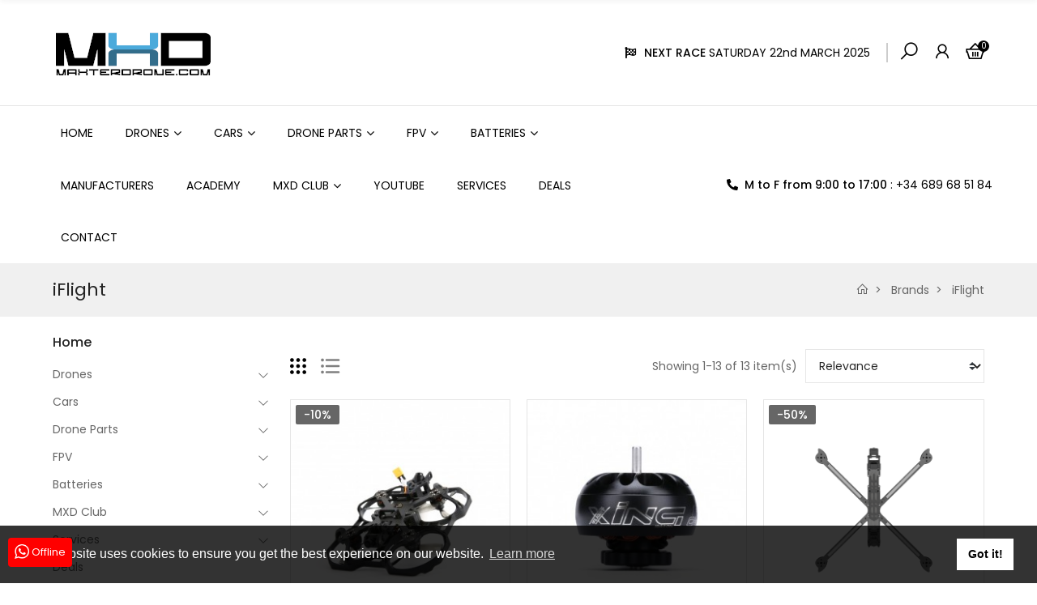

--- FILE ---
content_type: text/html; charset=utf-8
request_url: https://maxterdrone.com/en/81_iflight
body_size: 46132
content:
<!doctype html>
<html lang="en">

  <head>
    
      
  <meta charset="utf-8">


  <meta http-equiv="x-ua-compatible" content="ie=edge">



  <title>iFlight</title>
  
    
  
  <meta name="description" content="">
  <meta name="keywords" content="">
        <link rel="canonical" href="https://maxterdrone.com/en/81_iflight">
    
          <link rel="alternate" href="https://maxterdrone.com/en/81_iflight" hreflang="en-us">
          <link rel="alternate" href="https://maxterdrone.com/es/81_iflight" hreflang="es-es">
      
  
  
    <script type="application/ld+json">
  {
    "@context": "https://schema.org",
    "@type": "Organization",
    "name" : "Maxterdrone",
    "url" : "https://maxterdrone.com/en/"
         ,"logo": {
        "@type": "ImageObject",
        "url":"https://maxterdrone.com/img/logo-1736898121.jpg"
      }
      }
</script>

<script type="application/ld+json">
  {
    "@context": "https://schema.org",
    "@type": "WebPage",
    "isPartOf": {
      "@type": "WebSite",
      "url":  "https://maxterdrone.com/en/",
      "name": "Maxterdrone"
    },
    "name": "iFlight",
    "url":  "https://maxterdrone.com/en/81_iflight"
  }
</script>


  <script type="application/ld+json">
    {
      "@context": "https://schema.org",
      "@type": "BreadcrumbList",
      "itemListElement": [
                  {
            "@type": "ListItem",
            "position": 1,
            "name": "Home",
            "item": "https://maxterdrone.com/en/"
          },                  {
            "@type": "ListItem",
            "position": 2,
            "name": "Brands",
            "item": "https://maxterdrone.com/en/brands"
          },                  {
            "@type": "ListItem",
            "position": 3,
            "name": "iFlight",
            "item": "https://maxterdrone.com/en/81_iflight"
          }              ]
    }
  </script>
  
  
  
  <script type="application/ld+json">
  {
    "@context": "https://schema.org",
    "@type": "ItemList",
    "itemListElement": [
          {
        "@type": "ListItem",
        "position": 1,
        "name": "iFlight ProTek25 Pusher Analog w/RaceCam R1 Micro Camera (FrSky XM+)",
        "url": "https://maxterdrone.com/en/drones/1959-11961-iflight-protek25-pusher-analog-wracecam-r1-micro-camera-frsky-xm.html#/365-receiver-frsky_xm"
      },          {
        "@type": "ListItem",
        "position": 2,
        "name": "iFlight XING X1404 4600 KV Toothpick Ultralight Build (black)",
        "url": "https://maxterdrone.com/en/motors/1961-iflight-xing-x1404-4600-kv-toothpick-ultralight-build-black-.html"
      },          {
        "@type": "ListItem",
        "position": 3,
        "name": "iFlight Nazgul XL10 V6",
        "url": "https://maxterdrone.com/en/frames/2265-iflight-nazgul-xl10-v6.html"
      },          {
        "@type": "ListItem",
        "position": 4,
        "name": "iFlight ProTek25 Pusher HD/Analog CineWhoop Frame Kit",
        "url": "https://maxterdrone.com/en/iflight/1965-11948-iflight-protek25-pusher-hdanalog-cinewhoop-frame-kit.html#/11-color-black"
      },          {
        "@type": "ListItem",
        "position": 5,
        "name": "iFlight Xing 2806.5 1300 KV",
        "url": "https://maxterdrone.com/en/motors/2304-iflight-xing-28065-1300-kv.html"
      },          {
        "@type": "ListItem",
        "position": 6,
        "name": "iFlight ProTek35 HD CineWhoop frame kit",
        "url": "https://maxterdrone.com/en/frames/2110-iflight-protek35-hd-cinewhoop-frame-kit.html"
      },          {
        "@type": "ListItem",
        "position": 7,
        "name": "iFlight ProTek25 Pusher Protector Prop Guards",
        "url": "https://maxterdrone.com/en/iflight/1964-11947-iflight-protek25-pusher-protector-prop-guards.html#/280-color-sky_blue"
      },          {
        "@type": "ListItem",
        "position": 8,
        "name": "iFlight XL5 V5.1 True X Accesories",
        "url": "https://maxterdrone.com/en/iflight/1967-11950-iflight-xl5-v51-true-x-accesories.html#/356-iflight_xl5_v5_nazgul5_accesory-replacement_arms_x_2pcs"
      },          {
        "@type": "ListItem",
        "position": 9,
        "name": "iFlight SIGMA 5.8GHz 75mm RHCP MMCX 90º Antenna Black",
        "url": "https://maxterdrone.com/en/antennas/2011-11963-iflight-sigma-58ghz-75mm-rhcp-mmcx-90-antenna-black.html#/11-color-black"
      },          {
        "@type": "ListItem",
        "position": 10,
        "name": "iFlight Protek 25 Analog Kit RTF",
        "url": "https://maxterdrone.com/en/drones/2274-iflight-protek-25-analog-kit-rtf.html"
      },          {
        "@type": "ListItem",
        "position": 11,
        "name": "IFlight BLITZ Whoop 1,2G 1,6 W VTX",
        "url": "https://maxterdrone.com/en/video-transmitters/2307-iflight-blitz-whoop-12g-16-w-vtx.html"
      },          {
        "@type": "ListItem",
        "position": 12,
        "name": "iFlight Whoop AIO F4 V1.1 AIO Board (BMI270) for ProTek25",
        "url": "https://maxterdrone.com/en/flight-controllers-/1963-iflight-whoop-aio-f4-v11-aio-board-bmi270-for-protek25.html"
      },          {
        "@type": "ListItem",
        "position": 13,
        "name": "iFlight Nazgul Cine 2525 Tri-blade Prop CW CCW (3sets)",
        "url": "https://maxterdrone.com/en/propellers/1962-11962-iflight-nazgul-cine-2525-tri-blade-prop-cw-ccw-3sets.html#/8-color-white"
      }        ]
  }
</script>
  
  
    
  

  
    <meta property="og:title" content="iFlight" />
    <meta property="og:description" content="" />
    <meta property="og:url" content="https://maxterdrone.com/en/81_iflight" />
    <meta property="og:site_name" content="Maxterdrone" />
    <meta property="og:type" content="website" />    



  <meta name="viewport" content="width=device-width, initial-scale=1, shrink-to-fit=no">



  <link rel="icon" type="image/vnd.microsoft.icon" href="https://maxterdrone.com/img/favicon.ico?1736981260">
  <link rel="shortcut icon" type="image/x-icon" href="https://maxterdrone.com/img/favicon.ico?1736981260">


<link rel="dns-prefetch" href="https://maxterdrone.com" />
<link rel="preconnect" href="https://maxterdrone.com" crossorigin />


  <link rel="preconnect" href="https://fonts.googleapis.com">
  <link rel="preconnect" href="https://fonts.gstatic.com" crossorigin>
  
  <link href="//fonts.googleapis.com/icon?family=Material+Icons" rel="stylesheet">
      <link href="//fonts.googleapis.com/css2?family=Poppins:wght@100;200;300;400;500;600;700;800;900&amp;display=swap" rel="stylesheet">
    


  <link rel="stylesheet" href="https://maxterdrone.com/themes/PRS028/assets/cache/theme-e5e305263.css" type="text/css" media="all">


  <script type="text/javascript">var ajaxTdElementor = {"ajax":"\/\/maxterdrone.com\/en\/module\/tdelementor\/ajax","contact":"\/\/maxterdrone.com\/en\/module\/tdelementor\/contact","contact_token":"0b120f28fe5debb94cf386cf0729009d","subscription":"\/\/maxterdrone.com\/en\/module\/tdelementor\/subscription","languages":{"1":"https:\/\/maxterdrone.com\/en\/81_iflight","6":"https:\/\/maxterdrone.com\/es\/81_iflight","length":2},"currencies":[]};var baseDir = "\/";var bitmegamenu = {"containerSelector":".header-nav > .container"};var buttoncompare_title_add = "Add to Compare";var buttoncompare_title_remove = "Remove from Compare";var buttonwishlist_title_add = "Add to Wishlist";var buttonwishlist_title_remove = "Remove from WishList";var comparator_max_item = 3;var compareAdd = "The product has been added to product comparison";var compareRemove = "The product has been removed from the product comparison";var compareUrl = "https:\/\/maxterdrone.com\/en\/module\/tdcompare\/compare";var compareView = "Compare";var comparedProductsIds = [];var compared_products = [];var isLogged = false;var loginLabel = "Login";var login_url = "https:\/\/maxterdrone.com\/en\/my-account";var max_item = "You cannot add more than 3 product(s) to the product comparison";var oosn_id_module = "107";var prestashop = {"cart":{"products":[],"totals":{"total":{"type":"total","label":"Total","amount":0,"value":"\u20ac0.00"},"total_including_tax":{"type":"total","label":"Total (tax incl.)","amount":0,"value":"\u20ac0.00"},"total_excluding_tax":{"type":"total","label":"Total (tax excl.)","amount":0,"value":"\u20ac0.00"}},"subtotals":{"products":{"type":"products","label":"Subtotal","amount":0,"value":"\u20ac0.00"},"discounts":null,"shipping":{"type":"shipping","label":"Shipping","amount":0,"value":""},"tax":{"type":"tax","label":"Included taxes","amount":0,"value":"\u20ac0.00"}},"products_count":0,"summary_string":"0 items","vouchers":{"allowed":1,"added":[]},"discounts":[],"minimalPurchase":0,"minimalPurchaseRequired":""},"currency":{"id":2,"name":"Euro","iso_code":"EUR","iso_code_num":"978","sign":"\u20ac"},"customer":{"lastname":null,"firstname":null,"email":null,"birthday":null,"newsletter":null,"newsletter_date_add":null,"optin":null,"website":null,"company":null,"siret":null,"ape":null,"is_logged":false,"gender":{"type":null,"name":null},"addresses":[]},"country":{"id_zone":"26","id_currency":"0","call_prefix":"1","iso_code":"US","active":"1","contains_states":"1","need_identification_number":"0","need_zip_code":"1","zip_code_format":"NNNNN","display_tax_label":"1","name":{"1":"United States","2":"United States","3":"United States","4":"United States","5":"United States","6":"Estados Unidos"},"id":21},"language":{"name":"English (English)","iso_code":"en","locale":"en-US","language_code":"en-us","active":"1","is_rtl":"0","date_format_lite":"m\/d\/Y","date_format_full":"m\/d\/Y H:i:s","id":1},"page":{"title":"","canonical":"https:\/\/maxterdrone.com\/en\/81_iflight","meta":{"title":"iFlight","description":"","keywords":"","robots":"index"},"page_name":"manufacturer","body_classes":{"lang-en":true,"lang-rtl":false,"country-US":true,"currency-EUR":true,"layout-full-width":true,"page-manufacturer":true,"tax-display-enabled":true,"page-customer-account":false,"manufacturer-id-81":true,"manufacturer-iFlight":true},"admin_notifications":[],"password-policy":{"feedbacks":{"0":"Very weak","1":"Weak","2":"Average","3":"Strong","4":"Very strong","Straight rows of keys are easy to guess":"Straight rows of keys are easy to guess","Short keyboard patterns are easy to guess":"Short keyboard patterns are easy to guess","Use a longer keyboard pattern with more turns":"Use a longer keyboard pattern with more turns","Repeats like \"aaa\" are easy to guess":"Repeats like \"aaa\" are easy to guess","Repeats like \"abcabcabc\" are only slightly harder to guess than \"abc\"":"Repeats like \"abcabcabc\" are only slightly harder to guess than \"abc\"","Sequences like abc or 6543 are easy to guess":"Sequences like \"abc\" or \"6543\" are easy to guess.","Recent years are easy to guess":"Recent years are easy to guess","Dates are often easy to guess":"Dates are often easy to guess","This is a top-10 common password":"This is a top-10 common password","This is a top-100 common password":"This is a top-100 common password","This is a very common password":"This is a very common password","This is similar to a commonly used password":"This is similar to a commonly used password","A word by itself is easy to guess":"A word by itself is easy to guess","Names and surnames by themselves are easy to guess":"Names and surnames by themselves are easy to guess","Common names and surnames are easy to guess":"Common names and surnames are easy to guess","Use a few words, avoid common phrases":"Use a few words, avoid common phrases","No need for symbols, digits, or uppercase letters":"No need for symbols, digits, or uppercase letters","Avoid repeated words and characters":"Avoid repeated words and characters","Avoid sequences":"Avoid sequences","Avoid recent years":"Avoid recent years","Avoid years that are associated with you":"Avoid years that are associated with you","Avoid dates and years that are associated with you":"Avoid dates and years that are associated with you","Capitalization doesn't help very much":"Capitalization doesn't help very much","All-uppercase is almost as easy to guess as all-lowercase":"All-uppercase is almost as easy to guess as all-lowercase","Reversed words aren't much harder to guess":"Reversed words aren't much harder to guess","Predictable substitutions like '@' instead of 'a' don't help very much":"Predictable substitutions like \"@\" instead of \"a\" don't help very much.","Add another word or two. Uncommon words are better.":"Add another word or two. Uncommon words are better."}}},"shop":{"name":"Maxterdrone","logo":"https:\/\/maxterdrone.com\/img\/logo-1736898121.jpg","stores_icon":"https:\/\/maxterdrone.com\/img\/logo_stores.png","favicon":"https:\/\/maxterdrone.com\/img\/favicon.ico"},"core_js_public_path":"\/themes\/","urls":{"base_url":"https:\/\/maxterdrone.com\/","current_url":"https:\/\/maxterdrone.com\/en\/81_iflight","shop_domain_url":"https:\/\/maxterdrone.com","img_ps_url":"https:\/\/maxterdrone.com\/img\/","img_cat_url":"https:\/\/maxterdrone.com\/img\/c\/","img_lang_url":"https:\/\/maxterdrone.com\/img\/l\/","img_prod_url":"https:\/\/maxterdrone.com\/img\/p\/","img_manu_url":"https:\/\/maxterdrone.com\/img\/m\/","img_sup_url":"https:\/\/maxterdrone.com\/img\/su\/","img_ship_url":"https:\/\/maxterdrone.com\/img\/s\/","img_store_url":"https:\/\/maxterdrone.com\/img\/st\/","img_col_url":"https:\/\/maxterdrone.com\/img\/co\/","img_url":"https:\/\/maxterdrone.com\/themes\/PRS028\/assets\/img\/","css_url":"https:\/\/maxterdrone.com\/themes\/PRS028\/assets\/css\/","js_url":"https:\/\/maxterdrone.com\/themes\/PRS028\/assets\/js\/","pic_url":"https:\/\/maxterdrone.com\/upload\/","theme_assets":"https:\/\/maxterdrone.com\/themes\/PRS028\/assets\/","theme_dir":"https:\/\/maxterdrone.com\/themes\/PRS028\/","pages":{"address":"https:\/\/maxterdrone.com\/en\/address","addresses":"https:\/\/maxterdrone.com\/en\/addresses","authentication":"https:\/\/maxterdrone.com\/en\/login","manufacturer":"https:\/\/maxterdrone.com\/en\/brands","cart":"https:\/\/maxterdrone.com\/en\/cart","category":"https:\/\/maxterdrone.com\/en\/index.php?controller=category","cms":"https:\/\/maxterdrone.com\/en\/index.php?controller=cms","contact":"https:\/\/maxterdrone.com\/en\/contact-us","discount":"https:\/\/maxterdrone.com\/en\/discount","guest_tracking":"https:\/\/maxterdrone.com\/en\/guest-tracking","history":"https:\/\/maxterdrone.com\/en\/order-history","identity":"https:\/\/maxterdrone.com\/en\/identity","index":"https:\/\/maxterdrone.com\/en\/","my_account":"https:\/\/maxterdrone.com\/en\/my-account","order_confirmation":"https:\/\/maxterdrone.com\/en\/order-confirmation","order_detail":"https:\/\/maxterdrone.com\/en\/index.php?controller=order-detail","order_follow":"https:\/\/maxterdrone.com\/en\/order-follow","order":"https:\/\/maxterdrone.com\/en\/order","order_return":"https:\/\/maxterdrone.com\/en\/index.php?controller=order-return","order_slip":"https:\/\/maxterdrone.com\/en\/credit-slip","pagenotfound":"https:\/\/maxterdrone.com\/en\/page-not-found","password":"https:\/\/maxterdrone.com\/en\/password-recovery","pdf_invoice":"https:\/\/maxterdrone.com\/en\/index.php?controller=pdf-invoice","pdf_order_return":"https:\/\/maxterdrone.com\/en\/index.php?controller=pdf-order-return","pdf_order_slip":"https:\/\/maxterdrone.com\/en\/index.php?controller=pdf-order-slip","prices_drop":"https:\/\/maxterdrone.com\/en\/prices-drop","product":"https:\/\/maxterdrone.com\/en\/index.php?controller=product","registration":"https:\/\/maxterdrone.com\/en\/index.php?controller=registration","search":"https:\/\/maxterdrone.com\/en\/search","sitemap":"https:\/\/maxterdrone.com\/en\/sitemap","stores":"https:\/\/maxterdrone.com\/en\/stores","supplier":"https:\/\/maxterdrone.com\/en\/supplier","new_products":"https:\/\/maxterdrone.com\/en\/new-products","brands":"https:\/\/maxterdrone.com\/en\/brands","register":"https:\/\/maxterdrone.com\/en\/index.php?controller=registration","order_login":"https:\/\/maxterdrone.com\/en\/order?login=1"},"alternative_langs":{"en-us":"https:\/\/maxterdrone.com\/en\/81_iflight","es-es":"https:\/\/maxterdrone.com\/es\/81_iflight"},"actions":{"logout":"https:\/\/maxterdrone.com\/en\/?mylogout="},"no_picture_image":{"bySize":{"cart_default":{"url":"https:\/\/maxterdrone.com\/img\/p\/en-default-cart_default.jpg","width":125,"height":162},"small_default":{"url":"https:\/\/maxterdrone.com\/img\/p\/en-default-small_default.jpg","width":125,"height":162},"home_default":{"url":"https:\/\/maxterdrone.com\/img\/p\/en-default-home_default.jpg","width":370,"height":480},"medium_default":{"url":"https:\/\/maxterdrone.com\/img\/p\/en-default-medium_default.jpg","width":540,"height":700},"large_default":{"url":"https:\/\/maxterdrone.com\/img\/p\/en-default-large_default.jpg","width":771,"height":1000}},"small":{"url":"https:\/\/maxterdrone.com\/img\/p\/en-default-cart_default.jpg","width":125,"height":162},"medium":{"url":"https:\/\/maxterdrone.com\/img\/p\/en-default-home_default.jpg","width":370,"height":480},"large":{"url":"https:\/\/maxterdrone.com\/img\/p\/en-default-large_default.jpg","width":771,"height":1000},"legend":""}},"configuration":{"display_taxes_label":true,"display_prices_tax_incl":true,"is_catalog":false,"show_prices":true,"opt_in":{"partner":false},"quantity_discount":{"type":"price","label":"Unit price"},"voucher_enabled":1,"return_enabled":0},"field_required":[],"breadcrumb":{"links":[{"title":"Home","url":"https:\/\/maxterdrone.com\/en\/"},{"title":"Brands","url":"https:\/\/maxterdrone.com\/en\/brands"},{"title":"iFlight","url":"https:\/\/maxterdrone.com\/en\/81_iflight"}],"count":3},"link":{"protocol_link":"https:\/\/","protocol_content":"https:\/\/"},"time":1769578403,"static_token":"6276eed36350347b2f36b3d2e5ce4d06","token":"720a65058412c881488eadbcffa39abd","debug":false};var psemailsubscription_subscription = "https:\/\/maxterdrone.com\/en\/module\/ps_emailsubscription\/subscription";var psr_icon_color = "#F19D76";var st_ins_font_awesome = "0";var st_is_16 = false;var tdSearch = {"noProducts":"No Products found!","count":"10","search_string":false,"current_category_id":0};var tdShoppingCart = {"isAjax":true,"ajax":"\/\/maxterdrone.com\/en\/module\/tdshoppingcart\/ajax","afterAdd":"modal"};var tdfreeshipping_ajax = "https:\/\/maxterdrone.com\/en\/module\/tdfreeshipping\/ajax";var tdthreesixty = {"speed":"100"};var tdtoken = "6276eed36350347b2f36b3d2e5ce4d06";var themeOpt = {"g_preloader":"precss","g_bttop":"1","pp_zoom":"1","tip_toggle":"1","infiniteScroll":"default","h_layout":false,"sh_type":"scrollup"};var wishlist_add = "The product was successfully added to your wishlist";var wishlist_cancel_txt = "Cancel";var wishlist_confirm_del_txt = "Delete selected item?";var wishlist_del_default_txt = "Cannot delete default wishlist";var wishlist_email_txt = "Email";var wishlist_loggin_required = "You must be logged in to manage your wishlist";var wishlist_ok_txt = "Ok";var wishlist_quantity_required = "You must enter a quantity";var wishlist_remove = "The product was successfully removed from your wishlist";var wishlist_reset_txt = "Reset";var wishlist_send_txt = "Send";var wishlist_send_wishlist_txt = "Send wishlist";var wishlist_url = "https:\/\/maxterdrone.com\/en\/module\/tdproductwishlist\/mywishlist";var wishlist_view = "View your wishlist";</script>


  <style id="elementor-global">.elementor-widget-heading.elementor-widget-heading .elementor-heading-title{color:#6ec1e4;}.elementor-widget-image .widget-image-caption{color:#7a7a7a;}.elementor-widget-text-editor{color:#7a7a7a;}.elementor-widget-text-editor a, .elementor-widget-text-editor p{color:inherit;}.elementor-widget-text-editor.elementor-drop-cap-view-stacked .elementor-drop-cap{background-color:#6ec1e4;}.elementor-widget-text-editor.elementor-drop-cap-view-framed .elementor-drop-cap, .elementor-widget-text-editor.elementor-drop-cap-view-default .elementor-drop-cap{color:#6ec1e4;border-color:#6ec1e4;}.elementor-widget-button a.elementor-button, .elementor-widget-button .elementor-button{background-color:#61ce70;}.elementor-widget-divider .elementor-divider-separator{border-top-color:#7a7a7a;}.elementor-widget-image-box .elementor-image-box-content .elementor-image-box-title{color:#6ec1e4;}.elementor-widget-image-box .elementor-image-box-content .elementor-image-box-description{color:#7a7a7a;}.elementor-widget-icon.elementor-view-stacked .elementor-icon{background-color:#6ec1e4;}.elementor-widget-icon.elementor-view-framed .elementor-icon, .elementor-widget-icon.elementor-view-default .elementor-icon{color:#6ec1e4;border-color:#6ec1e4;}.elementor-widget-icon.elementor-view-framed .elementor-icon, .elementor-widget-icon.elementor-view-default .elementor-icon svg{fill:#6ec1e4;}.elementor-widget-icon-box.elementor-view-stacked .elementor-icon{background-color:#6ec1e4;}.elementor-widget-icon-box.elementor-view-framed .elementor-icon, .elementor-widget-icon-box.elementor-view-default .elementor-icon{fill:#6ec1e4;color:#6ec1e4;border-color:#6ec1e4;}.elementor-widget-icon-box .elementor-icon-box-content .elementor-icon-box-title{color:#6ec1e4;}.elementor-widget-icon-box .elementor-icon-box-content .elementor-icon-box-description{color:#7a7a7a;}.elementor-widget-star-rating .elementor-star-rating__title{color:#7a7a7a;}.elementor-widget-icon-list .elementor-icon-list-item:not(:last-child):after{border-color:#7a7a7a;}.elementor-widget-icon-list .elementor-icon-list-icon i{color:#6ec1e4;}.elementor-widget-icon-list .elementor-icon-list-icon svg{fill:#6ec1e4;}.elementor-widget-icon-list .elementor-icon-list-text{color:#54595f;}.elementor-widget-counter .elementor-counter-number-wrapper{color:#6ec1e4;}.elementor-widget-counter .elementor-counter-title{color:#54595f;}.elementor-widget-progress .elementor-progress-wrapper .elementor-progress-bar{background-color:#6ec1e4;}.elementor-widget-progress .elementor-title{color:#6ec1e4;}.elementor-widget-testimonial .elementor-testimonial-content{color:#7a7a7a;}.elementor-widget-testimonial .elementor-testimonial-name{color:#6ec1e4;}.elementor-widget-testimonial .elementor-testimonial-job{color:#54595f;}.elementor-widget-tabs .elementor-tab-title{color:#6ec1e4;}.elementor-widget-tabs .elementor-tab-title.elementor-active{color:#61ce70;}.elementor-widget-tabs .elementor-tab-content{color:#7a7a7a;}.elementor-widget-accordion .elementor-accordion .elementor-tab-title{color:#6ec1e4;}.elementor-widget-accordion .elementor-accordion .elementor-tab-title.elementor-active{color:#61ce70;}.elementor-widget-accordion .elementor-accordion .elementor-tab-content{color:#7a7a7a;}.elementor-widget-toggle .elementor-toggle .elementor-tab-title{color:#6ec1e4;}.elementor-widget-toggle .elementor-toggle .elementor-tab-title.elementor-active{color:#61ce70;}.elementor-widget-toggle .elementor-toggle .elementor-tab-content{color:#7a7a7a;}.elementor-widget-call-to-action .elementor-ribbon-inner{background-color:#61ce70;}.elementor-widget-footer-links .footer_block .title_block:first-child:after{border-color:#7a7a7a;}.elementor-widget-footer-links .elementor-icon-list-item:not(:last-child):after{border-color:#7a7a7a;}.elementor-widget-footer-links .elementor-icon-list-icon i{color:#6ec1e4;}.elementor-widget-footer-links .elementor-icon-list-icon svg{fill:#6ec1e4;}.elementor-widget-footer-links .elementor-icon-list-text{color:#54595f;}</style>
            <script type="text/javascript">
                var elementorFrontendConfig = {"environmentMode":{"edit":false,"wpPreview":true},"is_rtl":false,"breakpoints":{"xs":0,"sm":480,"md":768,"lg":1025,"xl":1440,"xxl":1600},"version":"1.0.6","urls":{"assets":"https:\/\/maxterdrone.com\/modules\/tdelementor\/assets\/"},"settings":{"general":{"elementor_global_image_lightbox":"yes","elementor_enable_lightbox_in_editor":"yes"}}};
            </script>
    <script>
        window.addEventListener("load", function(){
            window.cookieconsent.initialise({
                "palette": {
                    "popup": {
                        "background": "#000",
                    },
                    "button": {
                        "background": "#f1d600"
                    }
                },
                                                                                                                "content": {
                    "message": "This website uses cookies to ensure you get the best experience on our website.",
                    "dismiss": "Got it!",
                    "link": "Learn more",
                    "href": "https://maxterdrone.com/en/content/3-terms-and-conditions-of-use"
                                    }
            })});
    </script>
<script async src="https://www.googletagmanager.com/gtag/js?id=UA-89945097-1"></script>
<script>
  window.dataLayer = window.dataLayer || [];
  function gtag(){dataLayer.push(arguments);}
  gtag('js', new Date());
  gtag(
    'config',
    'UA-89945097-1',
    {
      'debug_mode':false
                      }
  );
</script>

<script type="text/javascript">
//<![CDATA[
var ins_follow = "Follow";
var ins_posts = "Posts";
var ins_followers = "Followers";
var ins_following = "Following";
var stinstagram_view_in_ins = "View in Instagram";
var stinstagram_view_larger = "Click to view larger";
var st_timeago_suffixAgo= "ago";
var st_timeago_suffixFromNow= "from now";
var st_timeago_inPast= "any moment now";
var st_timeago_seconds= "less than a minute";
var st_timeago_minute= "about a minute";
var st_timeago_minutes= "%d minutes";
var st_timeago_hour= "about an hour";
var st_timeago_hours= "about %d hours";
var st_timeago_day= "a day";
var st_timeago_days= "%d days";
var st_timeago_month= "about a month";
var st_timeago_months= "%d months";
var st_timeago_year= "about a year";
var st_timeago_years= "%d years";
var st_timeago_years= "%d years";
var ins_previous= "Previous";
var ins_next= "Next";

var instagram_block_array={'profile':[],'feed':[]};

//]]>
</script>
<script type="text/javascript">
    
        var oosn_front_controller_url = 'https://maxterdrone.com/en/module/hioutofstocknotification/subscribe';
        var psv = 8.2;
        var oosn_secure_key = 'e7c47195d2f5ef3e03e7e6dc5b79b00f';
        var oosn_position = 'page';
        var quantity = 0;
        var id_product = 0;
        var id_combination = 0;
        var oosn_stock_managment = 0;
    
</script>



    
  </head>

  <body id="manufacturer" class="lang-en country-us currency-eur layout-full-width page-manufacturer tax-display-enabled manufacturer-id-81 manufacturer-iflight cart-is-empty">

    
      
    

    
      	<div class="loader-wrapper precss">
		<div class="loader-section style4">
												<div class="spinner"><div class="box1"></div><div class="box2"></div><div class="box3"></div></div>
									</div>
	</div>
    

    
      <svg style="display: none;">
	<symbol id="pp_facebook" viewBox="0 0 96.124 96.123">
		<path d="M72.089,0.02L59.624,0C45.62,0,36.57,9.285,36.57,23.656v10.907H24.037c-1.083,0-1.96,0.878-1.96,1.961v15.803
		c0,1.083,0.878,1.96,1.96,1.96h12.533v39.876c0,1.083,0.877,1.96,1.96,1.96h16.352c1.083,0,1.96-0.878,1.96-1.96V54.287h14.654
		c1.083,0,1.96-0.877,1.96-1.96l0.006-15.803c0-0.52-0.207-1.018-0.574-1.386c-0.367-0.368-0.867-0.575-1.387-0.575H56.842v-9.246
		c0-4.444,1.059-6.7,6.848-6.7l8.397-0.003c1.082,0,1.959-0.878,1.959-1.96V1.98C74.046,0.899,73.17,0.022,72.089,0.02z"/>
	</symbol>
	<symbol id="pp_twitter" viewBox="0 0 512 512">
		<path d="M512,97.248c-19.04,8.352-39.328,13.888-60.48,16.576c21.76-12.992,38.368-33.408,46.176-58.016
		c-20.288,12.096-42.688,20.64-66.56,25.408C411.872,60.704,384.416,48,354.464,48c-58.112,0-104.896,47.168-104.896,104.992
		c0,8.32,0.704,16.32,2.432,23.936c-87.264-4.256-164.48-46.08-216.352-109.792c-9.056,15.712-14.368,33.696-14.368,53.056
		c0,36.352,18.72,68.576,46.624,87.232c-16.864-0.32-33.408-5.216-47.424-12.928c0,0.32,0,0.736,0,1.152
		c0,51.008,36.384,93.376,84.096,103.136c-8.544,2.336-17.856,3.456-27.52,3.456c-6.72,0-13.504-0.384-19.872-1.792
		c13.6,41.568,52.192,72.128,98.08,73.12c-35.712,27.936-81.056,44.768-130.144,44.768c-8.608,0-16.864-0.384-25.12-1.44
		C46.496,446.88,101.6,464,161.024,464c193.152,0,298.752-160,298.752-298.688c0-4.64-0.16-9.12-0.384-13.568
		C480.224,136.96,497.728,118.496,512,97.248z"/>
	</symbol>
	<symbol id="pp_rss" viewBox="0 0 402.041 402.04">
		<path d="M54.816,292.382c-15.229,0-28.169,5.331-38.831,15.988C5.33,319.026,0,331.969,0,347.197
		c0,15.232,5.325,28.172,15.985,38.828c10.662,10.657,23.606,15.988,38.831,15.988c15.227,0,28.168-5.331,38.828-15.988
		c10.656-10.656,15.986-23.596,15.986-38.828c0-15.229-5.33-28.171-15.986-38.827C82.987,297.713,70.046,292.382,54.816,292.382z"
		/>
		<path d="M181.01,221.002c-21.51-21.698-46.158-38.97-73.948-51.816c-27.79-12.85-56.914-20.511-87.366-22.985h-1.425
		c-4.949,0-9.042,1.619-12.275,4.854C1.997,154.477,0,158.953,0,164.472v38.543c0,4.757,1.569,8.85,4.708,12.279
		c3.14,3.429,7.089,5.332,11.848,5.708c43.586,4.189,80.845,21.752,111.773,52.678c30.93,30.926,48.49,68.187,52.677,111.771
		c0.382,4.764,2.284,8.712,5.712,11.847c3.427,3.148,7.517,4.72,12.275,4.72h38.545c5.517,0,9.989-1.995,13.415-5.996
		c3.621-3.812,5.236-8.381,4.863-13.709c-2.478-30.447-10.14-59.573-22.987-87.361C219.983,267.16,202.708,242.514,181.01,221.002z
		"/>
		<path d="M367.728,239.701c-20.365-45.585-48.345-86.078-83.936-121.482c-35.405-35.594-75.896-63.572-121.485-83.939
		C116.723,13.917,68.996,2.494,19.126,0.02h-0.855c-4.949,0-9.136,1.713-12.563,5.14C1.903,8.583,0,12.964,0,18.294v40.825
		c0,4.76,1.667,8.897,4.996,12.419c3.33,3.523,7.373,5.376,12.132,5.57c40.924,2.478,79.799,12.188,116.63,29.127
		c36.83,16.94,68.806,38.972,95.93,66.09c27.118,27.123,49.149,59.101,66.089,95.931c16.94,36.836,26.557,75.705,28.839,116.627
		c0.195,4.764,2.046,8.809,5.564,12.139c3.524,3.329,7.762,4.999,12.71,4.999h40.823c5.331,0,9.701-1.902,13.134-5.715
		c3.809-3.806,5.517-8.274,5.144-13.415C399.52,333.017,388.093,285.291,367.728,239.701z"/>
	</symbol>
	<symbol id="pp_youtube" viewBox="0 0 512 512">
		<path d="M490.24,113.92c-13.888-24.704-28.96-29.248-59.648-30.976C399.936,80.864,322.848,80,256.064,80
		c-66.912,0-144.032,0.864-174.656,2.912c-30.624,1.76-45.728,6.272-59.744,31.008C7.36,138.592,0,181.088,0,255.904
		C0,255.968,0,256,0,256c0,0.064,0,0.096,0,0.096v0.064c0,74.496,7.36,117.312,21.664,141.728
		c14.016,24.704,29.088,29.184,59.712,31.264C112.032,430.944,189.152,432,256.064,432c66.784,0,143.872-1.056,174.56-2.816
		c30.688-2.08,45.76-6.56,59.648-31.264C504.704,373.504,512,330.688,512,256.192c0,0,0-0.096,0-0.16c0,0,0-0.064,0-0.096
		C512,181.088,504.704,138.592,490.24,113.92z M192,352V160l160,96L192,352z"/>
	</symbol>
	<symbol id="pp_vimeo" viewBox="0 0 438.536 438.536">
		<path d="M414.41,24.123C398.333,8.042,378.963,0,356.315,0H82.228C59.58,0,40.21,8.042,24.126,24.123
		C8.045,40.207,0.003,59.576,0.003,82.225v274.084c0,22.647,8.042,42.018,24.123,58.102c16.084,16.084,35.454,24.126,58.102,24.126
		h274.084c22.648,0,42.018-8.042,58.095-24.126c16.084-16.084,24.126-35.454,24.126-58.102V82.225
		C438.532,59.576,430.49,40.204,414.41,24.123z M358.033,145.319c-2.673,13.894-10.52,35.454-23.562,64.665
		c-13.045,29.218-29.455,57.054-49.252,83.511c-22.654,30.453-46.445,53.009-71.374,67.673c-6.473,3.99-13.706,6.995-21.698,8.99
		c-7.994,1.995-16.086,1.852-24.269-0.432c-11.613-4.948-21.414-16.847-29.408-35.689c-3.997-9.712-9.423-28.459-16.274-56.246
		c-6.85-26.837-11.897-44.633-15.131-53.387c-0.95-2.477-2.141-6.332-3.567-11.564c-1.429-5.236-2.856-9.801-4.281-13.706
		c-1.427-3.903-3.186-7.564-5.282-10.992c-3.234-5.52-7.183-8.373-11.847-8.566c-4.661-0.188-10.185,0.81-16.558,2.996
		c-6.374,2.19-11.56,2.993-15.559,2.426c-2.281-0.38-4.327-2.283-6.136-5.709c-1.809-3.422-4.237-5.896-7.283-7.421v-1.999
		c7.613-5.333,19.271-15.037,34.973-29.127c15.703-14.085,28.693-24.172,38.971-30.262c13.324-7.804,25.41-10.185,36.26-7.139
		c5.137,1.524,9.945,5.33,14.416,11.42c4.471,6.091,7.85,12.658,10.135,19.701c2.096,6.66,5.33,22.266,9.707,46.822
		c0.572,3.805,1.384,10.61,2.428,20.411c1.045,9.803,1.999,17.795,2.853,23.982c0.855,6.188,2.664,13.135,5.426,20.838
		c2.756,7.713,6.324,13.853,10.704,18.421c8.186,8.754,16.464,10.089,24.838,3.997c5.332-3.997,12.088-13.421,20.273-28.26
		c8.945-17.316,13.894-30.928,14.839-40.825c1.334-14.465-1.191-23.885-7.563-28.265c-6.372-4.377-17.173-5.902-32.401-4.57
		c3.046-9.326,7.283-18.03,12.703-26.122c5.428-8.086,11.088-14.753,16.988-19.984c5.91-5.236,12.049-9.851,18.418-13.849
		c6.379-3.996,11.848-6.897,16.423-8.705c4.565-1.809,8.466-3,11.704-3.571c25.693-3.805,43.488,0.476,53.392,12.847
		C359.077,116.576,361.075,129.141,358.033,145.319z"/>
	</symbol>
	<symbol id="pp_instagram" viewBox="0 0 169.063 169.063">
		<path d="M122.406,0H46.654C20.929,0,0,20.93,0,46.655v75.752c0,25.726,20.929,46.655,46.654,46.655h75.752
		c25.727,0,46.656-20.93,46.656-46.655V46.655C169.063,20.93,148.133,0,122.406,0z M154.063,122.407
		c0,17.455-14.201,31.655-31.656,31.655H46.654C29.2,154.063,15,139.862,15,122.407V46.655C15,29.201,29.2,15,46.654,15h75.752
		c17.455,0,31.656,14.201,31.656,31.655V122.407z"/>
		<path d="M84.531,40.97c-24.021,0-43.563,19.542-43.563,43.563c0,24.02,19.542,43.561,43.563,43.561s43.563-19.541,43.563-43.561
		C128.094,60.512,108.552,40.97,84.531,40.97z M84.531,113.093c-15.749,0-28.563-12.812-28.563-28.561
		c0-15.75,12.813-28.563,28.563-28.563s28.563,12.813,28.563,28.563C113.094,100.281,100.28,113.093,84.531,113.093z"/>
		<path d="M129.921,28.251c-2.89,0-5.729,1.17-7.77,3.22c-2.051,2.04-3.23,4.88-3.23,7.78c0,2.891,1.18,5.73,3.23,7.78
		c2.04,2.04,4.88,3.22,7.77,3.22c2.9,0,5.73-1.18,7.78-3.22c2.05-2.05,3.22-4.89,3.22-7.78c0-2.9-1.17-5.74-3.22-7.78
		C135.661,29.421,132.821,28.251,129.921,28.251z"/>
	</symbol>
	<symbol id="pp_googleplus" viewBox="0 0 96.828 96.827">
		<path d="M62.617,0H39.525c-10.29,0-17.413,2.256-23.824,7.552c-5.042,4.35-8.051,10.672-8.051,16.912
		c0,9.614,7.33,19.831,20.913,19.831c1.306,0,2.752-0.134,4.028-0.253l-0.188,0.457c-0.546,1.308-1.063,2.542-1.063,4.468
		c0,3.75,1.809,6.063,3.558,8.298l0.22,0.283l-0.391,0.027c-5.609,0.384-16.049,1.1-23.675,5.787
		c-9.007,5.355-9.707,13.145-9.707,15.404c0,8.988,8.376,18.06,27.09,18.06c21.76,0,33.146-12.005,33.146-23.863
		c0.002-8.771-5.141-13.101-10.6-17.698l-4.605-3.582c-1.423-1.179-3.195-2.646-3.195-5.364c0-2.672,1.772-4.436,3.336-5.992
		l0.163-0.165c4.973-3.917,10.609-8.358,10.609-17.964c0-9.658-6.035-14.649-8.937-17.048h7.663c0.094,0,0.188-0.026,0.266-0.077
		l6.601-4.15c0.188-0.119,0.276-0.348,0.214-0.562C63.037,0.147,62.839,0,62.617,0z M34.614,91.535
		c-13.264,0-22.176-6.195-22.176-15.416c0-6.021,3.645-10.396,10.824-12.997c5.749-1.935,13.17-2.031,13.244-2.031
		c1.257,0,1.889,0,2.893,0.126c9.281,6.605,13.743,10.073,13.743,16.678C53.141,86.309,46.041,91.535,34.614,91.535z
		M34.489,40.756c-11.132,0-15.752-14.633-15.752-22.468c0-3.984,0.906-7.042,2.77-9.351c2.023-2.531,5.487-4.166,8.825-4.166
		c10.221,0,15.873,13.738,15.873,23.233c0,1.498,0,6.055-3.148,9.22C40.94,39.337,37.497,40.756,34.489,40.756z"/>
		<path d="M94.982,45.223H82.814V33.098c0-0.276-0.225-0.5-0.5-0.5H77.08c-0.276,0-0.5,0.224-0.5,0.5v12.125H64.473
		c-0.276,0-0.5,0.224-0.5,0.5v5.304c0,0.275,0.224,0.5,0.5,0.5H76.58V63.73c0,0.275,0.224,0.5,0.5,0.5h5.234
		c0.275,0,0.5-0.225,0.5-0.5V51.525h12.168c0.276,0,0.5-0.223,0.5-0.5v-5.302C95.482,45.446,95.259,45.223,94.982,45.223z"/>
	</symbol>
	<symbol id="pp_pinterest" viewBox="0 0 486.392 486.392">
		<path d="M430.149,135.248C416.865,39.125,321.076-9.818,218.873,1.642
		C138.071,10.701,57.512,76.03,54.168,169.447c-2.037,57.029,14.136,99.801,68.399,111.84
		c23.499-41.586-7.569-50.676-12.433-80.802C90.222,77.367,252.16-6.718,336.975,79.313c58.732,59.583,20.033,242.77-74.57,223.71
		c-90.621-18.179,44.383-164.005-27.937-192.611c-58.793-23.286-90.013,71.135-62.137,118.072
		c-16.355,80.711-51.557,156.709-37.3,257.909c46.207-33.561,61.802-97.734,74.57-164.704
		c23.225,14.136,35.659,28.758,65.268,31.038C384.064,361.207,445.136,243.713,430.149,135.248z"/>
	</symbol>
	<symbol id="pp_linkedin" viewBox="0 0 24 24">
		<path d="m23.994 24v-.001h.006v-8.802c0-4.306-.927-7.623-5.961-7.623-2.42 0-4.044 1.328-4.707 2.587h-.07v-2.185h-4.773v16.023h4.97v-7.934c0-2.089.396-4.109 2.983-4.109 2.549 0 2.587 2.384 2.587 4.243v7.801z"/>
		<path d="m.396 7.977h4.976v16.023h-4.976z"/>
		<path d="m2.882 0c-1.591 0-2.882 1.291-2.882 2.882s1.291 2.909 2.882 2.909 2.882-1.318 2.882-2.909c-.001-1.591-1.292-2.882-2.882-2.882z"/>
	</symbol>
	<symbol id="emptycart" viewBox="0 0 512 512">
		<path d="M273.067,315.733c0-14.114-11.486-25.6-25.6-25.6s-25.6,11.486-25.6,25.6c0,11.11,7.151,20.489,17.067,24.03V358.4     c0,47.053,38.281,85.333,85.333,85.333S409.6,405.453,409.6,358.4v-18.637c9.916-3.533,17.067-12.919,17.067-24.03     c0-14.114-11.486-25.6-25.6-25.6c-14.114,0-25.6,11.486-25.6,25.6c0,11.11,7.151,20.489,17.067,24.03V358.4     c0,37.641-30.626,68.267-68.267,68.267c-37.641,0-68.267-30.626-68.267-68.267v-18.637     C265.916,336.23,273.067,326.844,273.067,315.733z M401.067,307.2c4.702,0,8.533,3.831,8.533,8.533s-3.823,8.525-8.525,8.533     h-0.008h-0.009c-4.702-0.009-8.525-3.831-8.525-8.533S396.365,307.2,401.067,307.2z M247.475,324.267h-0.009h-0.009     c-4.702-0.009-8.525-3.831-8.525-8.533s3.831-8.533,8.533-8.533c4.702,0,8.533,3.831,8.533,8.533     S252.177,324.258,247.475,324.267z"/>
		<path d="M93.867,204.8c14.114,0,25.6-11.486,25.6-25.6c0-11.11-7.151-20.497-17.067-24.03v-35.703h145.067     c4.71,0,8.533-3.823,8.533-8.533c0-4.719-3.823-8.533-8.533-8.533H102.4c0-47.053,38.281-85.333,85.333-85.333     s85.333,38.281,85.333,85.333v52.77C263.151,158.703,256,168.09,256,179.2c0,14.114,11.486,25.6,25.6,25.6s25.6-11.486,25.6-25.6     c0-11.11-7.151-20.497-17.067-24.03v-35.703H358.4v93.867c0,4.71,3.823,8.533,8.533,8.533s8.533-3.823,8.533-8.533v-102.05     c0-0.06-0.034-0.111-0.034-0.179c0-0.06,0.034-0.111,0.034-0.171c0-4.719-3.823-8.533-8.533-8.533h-76.8     c0-56.465-45.935-102.4-102.4-102.4s-102.4,45.935-102.4,102.4v52.77c-9.916,3.533-17.067,12.919-17.067,24.03     C68.267,193.314,79.753,204.8,93.867,204.8z M281.6,170.667c4.702,0,8.533,3.831,8.533,8.533c0,4.702-3.831,8.533-8.533,8.533     c-4.702,0-8.533-3.831-8.533-8.533C273.067,174.498,276.898,170.667,281.6,170.667z M93.867,170.667     c4.702,0,8.533,3.831,8.533,8.533c0,4.702-3.831,8.533-8.533,8.533c-4.702,0-8.533-3.831-8.533-8.533     C85.333,174.498,89.165,170.667,93.867,170.667z"/>
		<path d="M119.467,494.933h-76.8c-14.114,0-25.6-11.486-25.6-25.6V409.6h93.867c4.71,0,8.533-3.823,8.533-8.533     c0-4.719-3.823-8.533-8.533-8.533H17.067V119.467h42.317c4.71,0,8.533-3.823,8.533-8.533c0-4.719-3.823-8.533-8.533-8.533H8.533     c-4.71,0-8.533,3.814-8.533,8.533v358.4C0,492.851,19.14,512,42.667,512h76.8c4.71,0,8.533-3.823,8.533-8.533     C128,498.748,124.177,494.933,119.467,494.933z"/>
		<path d="M509.295,241.647c-1.553-1.656-3.729-2.714-6.178-2.714H179.2c-4.71,0-8.533,3.814-8.533,8.533     c0,4.71,3.823,8.533,8.533,8.533h315.733v213.333c0,14.114-11.486,25.6-25.6,25.6H179.2c-14.114,0-25.6-11.486-25.6-25.6V247.467     c0-4.71-3.823-8.533-8.533-8.533c-4.71,0-8.533,3.823-8.533,8.533v221.867c0,23.518,19.14,42.667,42.667,42.667h290.133     C492.86,512,512,492.851,512,469.333V247.817C512,245.367,510.942,243.2,509.295,241.647z"/>
	</symbol>
	<symbol id="list" viewBox="0 0 24 24">
		<path d="M4 10.5c-.83 0-1.5.67-1.5 1.5s.67 1.5 1.5 1.5 1.5-.67 1.5-1.5-.67-1.5-1.5-1.5zm0-6c-.83 0-1.5.67-1.5 1.5S3.17 7.5 4 7.5 5.5 6.83 5.5 6 4.83 4.5 4 4.5zm0 12c-.83 0-1.5.68-1.5 1.5s.68 1.5 1.5 1.5 1.5-.68 1.5-1.5-.67-1.5-1.5-1.5zM8 19h12c.55 0 1-.45 1-1s-.45-1-1-1H8c-.55 0-1 .45-1 1s.45 1 1 1zm0-6h12c.55 0 1-.45 1-1s-.45-1-1-1H8c-.55 0-1 .45-1 1s.45 1 1 1zM7 6c0 .55.45 1 1 1h12c.55 0 1-.45 1-1s-.45-1-1-1H8c-.55 0-1 .45-1 1z"/>
	</symbol>
	<symbol id="grid" viewBox="0 0 276.167 276.167">
		<path d="M33.144,2.471C15.336,2.471,0.85,16.958,0.85,34.765s14.48,32.293,32.294,32.293s32.294-14.486,32.294-32.293    S50.951,2.471,33.144,2.471z"/>
		<path d="M137.663,2.471c-17.807,0-32.294,14.487-32.294,32.294s14.487,32.293,32.294,32.293c17.808,0,32.297-14.486,32.297-32.293    S155.477,2.471,137.663,2.471z"/>
		<path d="M243.873,67.059c17.804,0,32.294-14.486,32.294-32.293S261.689,2.471,243.873,2.471s-32.294,14.487-32.294,32.294    S226.068,67.059,243.873,67.059z"/>
		<path d="M32.3,170.539c17.807,0,32.297-14.483,32.297-32.293c0-17.811-14.49-32.297-32.297-32.297S0,120.436,0,138.246    C0,156.056,14.493,170.539,32.3,170.539z"/>
		<path d="M136.819,170.539c17.804,0,32.294-14.483,32.294-32.293c0-17.811-14.478-32.297-32.294-32.297    c-17.813,0-32.294,14.486-32.294,32.297C104.525,156.056,119.012,170.539,136.819,170.539z"/>
		<path d="M243.038,170.539c17.811,0,32.294-14.483,32.294-32.293c0-17.811-14.483-32.297-32.294-32.297    s-32.306,14.486-32.306,32.297C210.732,156.056,225.222,170.539,243.038,170.539z"/>
		<path d="M33.039,209.108c-17.807,0-32.3,14.483-32.3,32.294c0,17.804,14.493,32.293,32.3,32.293s32.293-14.482,32.293-32.293    S50.846,209.108,33.039,209.108z"/>
		<path d="M137.564,209.108c-17.808,0-32.3,14.483-32.3,32.294c0,17.804,14.487,32.293,32.3,32.293    c17.804,0,32.293-14.482,32.293-32.293S155.368,209.108,137.564,209.108z"/>
		<path d="M243.771,209.108c-17.804,0-32.294,14.483-32.294,32.294c0,17.804,14.49,32.293,32.294,32.293    c17.811,0,32.294-14.482,32.294-32.293S261.575,209.108,243.771,209.108z"/>
	</symbol>
</svg>    

    <main id="page" class="site-wrapper">
      
              

      <header id="header">
        
          
  <div class="header-banner">
    
  </div>


  <nav class="header-nav">
    <div class="container">
      <div class="row d-none d-md-flex align-items-center justify-content-between m-0">
        <div class="left-nav d-inline-flex align-items-center justify-content-start">
          
        </div>
        <div class="right-nav d-inline-flex align-items-center justify-content-end">
          
        </div>
      </div>
    </div>
  </nav>


  <div class="header-top">
    <div class="container">
      <div class="row">
        <div class="col-12">
          
        </div>
      </div>
    </div>
  </div>
  	<div id="elementor-header"><style>.elementor-6 .elementor-element.elementor-element-3effff8d{border-style:solid;border-width:0px 0px 1px 0px;border-color:#e5e5e5;transition:background 0.3s, border 0.3s, border-radius 0.3s, box-shadow 0.3s;padding:15px 10px 15px 10px;}.elementor-6 .elementor-element.elementor-element-3effff8d > .elementor-background-overlay{transition:background 0.3s, border-radius 0.3s, opacity 0.3s;}.elementor-6 .elementor-element.elementor-element-740a620b.elementor-column .elementor-column-wrap{align-items:center;}.elementor-6 .elementor-element.elementor-element-740a620b.elementor-column > .elementor-column-wrap > .elementor-widget-wrap{align-content:center;justify-content:flex-start;}.elementor-6 .elementor-element.elementor-element-740a620b > .elementor-element-populated{padding:10px 10px 10px 10px;}.elementor-6 .elementor-element.elementor-element-123b31aa.elementor-column .elementor-column-wrap{align-items:center;}.elementor-6 .elementor-element.elementor-element-123b31aa.elementor-column > .elementor-column-wrap > .elementor-widget-wrap{align-content:center;justify-content:center;}.elementor-6 .elementor-element.elementor-element-15fdfe70 .elementor-icon-list-item:not(:last-child):after{content:"";border-color:#dd0000;}.elementor-6 .elementor-element.elementor-element-15fdfe70 .elementor-icon-list-items:not(.elementor-inline-items) .elementor-icon-list-item:not(:last-child):after{border-top-style:solid;}.elementor-6 .elementor-element.elementor-element-15fdfe70 .elementor-icon-list-items.elementor-inline-items .elementor-icon-list-item:not(:last-child):after{border-left-style:solid;}.elementor-6 .elementor-element.elementor-element-15fdfe70 .elementor-icon-list-icon i{color:#000000;font-size:14px;}.elementor-6 .elementor-element.elementor-element-15fdfe70 .elementor-icon-list-icon svg{fill:#000000;}.elementor-6 .elementor-element.elementor-element-15fdfe70 .elementor-icon-list-icon{width:14px;}.elementor-6 .elementor-element.elementor-element-15fdfe70 .elementor-icon-list-text{color:#000000;padding-left:10px;}.elementor-6 .elementor-element.elementor-element-15fdfe70 > .elementor-widget-container{padding:0px 20px 0px 0px;border-style:solid;border-width:0px 2px 0px 0px;border-color:#cccccc;}.elementor-6 .elementor-element.elementor-element-46946a4.elementor-column .elementor-column-wrap{align-items:center;}.elementor-6 .elementor-element.elementor-element-46946a4.elementor-column > .elementor-column-wrap > .elementor-widget-wrap{align-content:center;justify-content:flex-end;}.elementor-6 .elementor-element.elementor-element-2e62fed2 .btn-toggle-search i{font-size:26px;}.elementor-6 .elementor-element.elementor-element-2e62fed2 .btn-toggle-search svg{width:26px;height:26px;}.elementor-6 .elementor-element.elementor-element-2e62fed2 .btn-toggle-search{fill:#000000;color:#000000;}.elementor-6 .elementor-element.elementor-element-2e62fed2 .btn-toggle-search:hover{fill:#666666;color:#666666;}.elementor-6 .elementor-element.elementor-element-2e62fed2{width:auto;max-width:auto;align-self:center;}.elementor-6 .elementor-element.elementor-element-70c330ff .btn-toggle-account i{font-size:26px;}.elementor-6 .elementor-element.elementor-element-70c330ff .btn-toggle-account svg{width:26px;height:26px;}.elementor-6 .elementor-element.elementor-element-70c330ff .btn-toggle-account{fill:#000000;color:#000000;}.elementor-6 .elementor-element.elementor-element-70c330ff .btn-toggle-account:hover{fill:#666666;color:#666666;}.elementor-6 .elementor-element.elementor-element-70c330ff > .elementor-widget-container{margin:0px 0px 0px 15px;}.elementor-6 .elementor-element.elementor-element-70c330ff{width:auto;max-width:auto;align-self:center;}.elementor-6 .elementor-element.elementor-element-ed26d57 .btn-toggle-cart i{font-size:26px;}.elementor-6 .elementor-element.elementor-element-ed26d57 .btn-toggle-cart svg{width:26px;height:26px;}.elementor-6 .elementor-element.elementor-element-ed26d57 .btn-toggle-cart .cart-products-count{top:0px;right:-4px;min-width:14px;line-height:14px;height:14px;font-size:10px;fill:#ffffff;color:#ffffff;background-color:#000000;}.elementor-6 .elementor-element.elementor-element-ed26d57 .btn-toggle-cart{fill:#000000;color:#000000;}.elementor-6 .elementor-element.elementor-element-ed26d57 .btn-toggle-cart:hover{fill:#666666;color:#666666;}.elementor-6 .elementor-element.elementor-element-ed26d57 > .elementor-widget-container{margin:0px 0px 0px 15px;}.elementor-6 .elementor-element.elementor-element-ed26d57{width:auto;max-width:auto;align-self:center;}.elementor-6 .elementor-element.elementor-element-4c1d6a05{padding:0px 10px 0px 10px;}.elementor-6 .elementor-element.elementor-element-56999abc.elementor-column .elementor-column-wrap{align-items:center;}.elementor-6 .elementor-element.elementor-element-56999abc.elementor-column > .elementor-column-wrap > .elementor-widget-wrap{align-content:center;justify-content:flex-start;}.elementor-6 .elementor-element.elementor-element-7b0de9b5 .menu-horizontal .item-level-0 > a, .elementor-6 .elementor-element.elementor-element-7b0de9b5 .menu-vertical .item-level-0 > a{text-transform:uppercase;fill:#000000;color:#000000;padding:20px 20px 20px 20px;}.elementor-6 .elementor-element.elementor-element-5b878c9a.elementor-column .elementor-column-wrap{align-items:center;}.elementor-6 .elementor-element.elementor-element-5b878c9a.elementor-column > .elementor-column-wrap > .elementor-widget-wrap{align-content:center;justify-content:flex-end;}.elementor-6 .elementor-element.elementor-element-2d7bcea9 .elementor-icon-list-item:not(:last-child):after{content:"";border-color:#dd0000;}.elementor-6 .elementor-element.elementor-element-2d7bcea9 .elementor-icon-list-items:not(.elementor-inline-items) .elementor-icon-list-item:not(:last-child):after{border-top-style:solid;}.elementor-6 .elementor-element.elementor-element-2d7bcea9 .elementor-icon-list-items.elementor-inline-items .elementor-icon-list-item:not(:last-child):after{border-left-style:solid;}.elementor-6 .elementor-element.elementor-element-2d7bcea9 .elementor-icon-list-icon i{color:#000000;}.elementor-6 .elementor-element.elementor-element-2d7bcea9 .elementor-icon-list-icon svg{fill:#000000;}.elementor-6 .elementor-element.elementor-element-2d7bcea9 .elementor-icon-list-text{color:#000000;padding-left:8px;}.elementor-6 .elementor-element.elementor-element-f6444ed{padding:0px 10px 0px 10px;}.elementor-6 .elementor-element.elementor-element-6b3534dc.elementor-column .elementor-column-wrap{align-items:center;}.elementor-6 .elementor-element.elementor-element-6b3534dc.elementor-column > .elementor-column-wrap > .elementor-widget-wrap{align-content:center;justify-content:flex-start;}.elementor-6 .elementor-element.elementor-element-6b3534dc > .elementor-element-populated{padding:10px 10px 10px 10px;}.elementor-6 .elementor-element.elementor-element-616229ea .btn-toggle-menu i{font-size:26px;}.elementor-6 .elementor-element.elementor-element-616229ea .btn-toggle-menu svg{width:26px;height:26px;}.elementor-6 .elementor-element.elementor-element-616229ea .btn-toggle-menu{fill:#000000;color:#000000;}.elementor-6 .elementor-element.elementor-element-616229ea .btn-toggle-menu:hover{fill:#666666;color:#666666;}.elementor-6 .elementor-element.elementor-element-616229ea{width:auto;max-width:auto;align-self:center;}.elementor-6 .elementor-element.elementor-element-33d78791.elementor-column .elementor-column-wrap{align-items:center;}.elementor-6 .elementor-element.elementor-element-33d78791.elementor-column > .elementor-column-wrap > .elementor-widget-wrap{align-content:center;justify-content:center;}.elementor-6 .elementor-element.elementor-element-33d78791 > .elementor-element-populated{padding:15px 10px 15px 10px;}.elementor-6 .elementor-element.elementor-element-6bfb5a52{text-align:center;}.elementor-6 .elementor-element.elementor-element-8873e68.elementor-column .elementor-column-wrap{align-items:center;}.elementor-6 .elementor-element.elementor-element-8873e68.elementor-column > .elementor-column-wrap > .elementor-widget-wrap{align-content:center;justify-content:flex-end;}.elementor-6 .elementor-element.elementor-element-8873e68 > .elementor-element-populated{padding:10px 10px 10px 10px;}.elementor-6 .elementor-element.elementor-element-6d34d227 .btn-toggle-account i{font-size:26px;}.elementor-6 .elementor-element.elementor-element-6d34d227 .btn-toggle-account svg{width:26px;height:26px;}.elementor-6 .elementor-element.elementor-element-6d34d227 .btn-toggle-account{fill:#000000;color:#000000;}.elementor-6 .elementor-element.elementor-element-6d34d227 .btn-toggle-account:hover{fill:#666666;color:#666666;}.elementor-6 .elementor-element.elementor-element-6d34d227{width:auto;max-width:auto;align-self:center;}.elementor-6 .elementor-element.elementor-element-70cc7a4e .btn-toggle-cart i{font-size:26px;}.elementor-6 .elementor-element.elementor-element-70cc7a4e .btn-toggle-cart svg{width:26px;height:26px;}.elementor-6 .elementor-element.elementor-element-70cc7a4e .btn-toggle-cart .cart-products-count{top:0px;right:-4px;min-width:14px;line-height:14px;height:14px;font-size:10px;fill:#ffffff;color:#ffffff;background-color:#000000;}.elementor-6 .elementor-element.elementor-element-70cc7a4e .btn-toggle-cart{fill:#000000;color:#000000;}.elementor-6 .elementor-element.elementor-element-70cc7a4e .btn-toggle-cart:hover{fill:#666666;color:#666666;}.elementor-6 .elementor-element.elementor-element-70cc7a4e > .elementor-widget-container{margin:0px 0px 0px 15px;}.elementor-6 .elementor-element.elementor-element-70cc7a4e{width:auto;max-width:auto;align-self:center;}.elementor-6 .elementor-element.elementor-element-563ecf65:not(.elementor-motion-effects-element-type-background), .elementor-6 .elementor-element.elementor-element-563ecf65 > .elementor-motion-effects-container > .elementor-motion-effects-layer{background-color:#000000;}.elementor-6 .elementor-element.elementor-element-563ecf65{transition:background 0.3s, border 0.3s, border-radius 0.3s, box-shadow 0.3s;padding:0px 10px 0px 10px;}.elementor-6 .elementor-element.elementor-element-563ecf65 > .elementor-background-overlay{transition:background 0.3s, border-radius 0.3s, opacity 0.3s;}.elementor-6 .elementor-element.elementor-element-4f055c17.elementor-column .elementor-column-wrap{align-items:center;}.elementor-6 .elementor-element.elementor-element-4f055c17.elementor-column > .elementor-column-wrap > .elementor-widget-wrap{align-content:center;justify-content:center;}.elementor-6 .elementor-element.elementor-element-4f055c17 > .elementor-element-populated{transition:background 0.3s, border 0.3s, border-radius 0.3s, box-shadow 0.3s;padding:15px 10px 15px 10px;}.elementor-6 .elementor-element.elementor-element-4f055c17 > .elementor-element-populated > .elementor-background-overlay{transition:background 0.3s, border-radius 0.3s, opacity 0.3s;}.elementor-6 .elementor-element.elementor-element-70c5f396 .search_block_top .button-search{width:54px;fill:#000000;color:#000000;background-color:rgba(0,0,0,0);}body:not(.rtl) .elementor-6 .elementor-element.elementor-element-70c5f396 .search_block_top  .input-wrapper{right:calc(54px - 2px);}body.rtl .elementor-6 .elementor-element.elementor-element-70c5f396 .search_block_top .input-wrapper{left:calc(54px - 2px);}.elementor-6 .elementor-element.elementor-element-70c5f396 .search-widget .button-search::after{border-color:#000000;}.elementor-6 .elementor-element.elementor-element-70c5f396 .search_block_top .button-search:hover{fill:#666666;color:#666666;}.elementor-6 .elementor-element.elementor-element-70c5f396 .search_block_top .search_category, .elementor-6 .elementor-element.elementor-element-70c5f396 .search_block_top .input-wrapper .search_query, .elementor-6 .elementor-element.elementor-element-70c5f396 .search_block_top .input-wrapper .search_query::placeholder{fill:#666666;color:#666666;}.elementor-6 .elementor-element.elementor-element-70c5f396 .search_block_top .searchbox{background-color:#ffffff;border-radius:5px 5px 5px 5px;}@media(min-width:768px){.elementor-6 .elementor-element.elementor-element-740a620b{width:34%;}.elementor-6 .elementor-element.elementor-element-123b31aa{width:55%;}.elementor-6 .elementor-element.elementor-element-46946a4{width:10.332%;}}@media(max-width:767px){.elementor-6 .elementor-element.elementor-element-3effff8d{padding:0px 5px 0px 5px;}.elementor-6 .elementor-element.elementor-element-740a620b > .elementor-element-populated{padding:5px 5px 5px 5px;}.elementor-6 .elementor-element.elementor-element-4c1d6a05{padding:0px 5px 0px 5px;}.elementor-6 .elementor-element.elementor-element-56999abc > .elementor-element-populated{padding:5px 5px 5px 5px;}.elementor-6 .elementor-element.elementor-element-5b878c9a > .elementor-element-populated{padding:5px 5px 5px 5px;}.elementor-6 .elementor-element.elementor-element-f6444ed{padding:0px 5px 0px 5px;}.elementor-6 .elementor-element.elementor-element-6b3534dc{width:22%;}.elementor-6 .elementor-element.elementor-element-6b3534dc > .elementor-element-populated{padding:5px 5px 5px 5px;}.elementor-6 .elementor-element.elementor-element-33d78791{width:50%;}.elementor-6 .elementor-element.elementor-element-33d78791 > .elementor-element-populated{padding:10px 5px 10px 5px;}.elementor-6 .elementor-element.elementor-element-8873e68{width:25%;}.elementor-6 .elementor-element.elementor-element-8873e68 > .elementor-element-populated{padding:5px 5px 5px 5px;}.elementor-6 .elementor-element.elementor-element-70cc7a4e > .elementor-widget-container{margin:0px 0px 0px 10px;}.elementor-6 .elementor-element.elementor-element-563ecf65{padding:0px 5px 0px 5px;}}/* Start custom CSS for section, class: .elementor-element-4c1d6a05 */body#product .elementor-6 .elementor-element.elementor-element-4c1d6a05 {
    border-bottom: 1px solid #e5e5e5;
}/* End custom CSS */</style>        <div data-elementor-type="post" data-elementor-id="6" class="elementor elementor-6" data-elementor-settings="[]">
                            <div class="elementor-inner">
                    <div class="elementor-section-wrap">
                                <section class="elementor-element elementor-element-3effff8d elementor-hidden-tablet elementor-hidden-phone elementor-section-boxed elementor-section-height-default elementor-section-height-default elementor-section elementor-top-section" data-id="3effff8d" data-element_type="section" data-settings="{&quot;background_background&quot;:&quot;classic&quot;}">
                        <div class="elementor-container elementor-column-gap-no">
                <div class="elementor-row">
                <div class="elementor-element elementor-element-740a620b elementor-column elementor-col-33 elementor-top-column" data-id="740a620b" data-element_type="column">
            <div class="elementor-column-wrap  elementor-element-populated">
                    <div class="elementor-widget-wrap">
                <div class="elementor-element elementor-element-5b96b7c7 elementor-widget elementor-widget-site-logo" data-id="5b96b7c7" data-element_type="widget" data-widget_type="site-logo.default">
                <div class="elementor-widget-container">
                    <div class="elementor-image">
                        <a href="/">
                                                <img src="/img/logo-1736898121.jpg" alt="">                                            </a>
                    </div>
                </div>
                </div>
                        </div>
            </div>
        </div>
                <div class="elementor-element elementor-element-123b31aa elementor-column elementor-col-33 elementor-top-column" data-id="123b31aa" data-element_type="column">
            <div class="elementor-column-wrap  elementor-element-populated">
                    <div class="elementor-widget-wrap">
                <div class="elementor-element elementor-element-15fdfe70 elementor-align-right elementor-icon-list--layout-traditional elementor-widget elementor-widget-icon-list" data-id="15fdfe70" data-element_type="widget" data-widget_type="icon-list.default">
                <div class="elementor-widget-container">
                    <ul class="elementor-icon-list-items">
                            <li class="elementor-icon-list-item" >
                    <a href="https://maxterdrone.com/en/256-races">                        <span class="elementor-icon-list-icon">
                            <i aria-hidden="true" class="fas fa-flag-checkered"></i>                        </span>
                                        <span class="elementor-icon-list-text"><b style="font-weight:500;">NEXT RACE </b>  SATURDAY 22nd MARCH 2025</span>
                                            </a>
                                    </li>
                        </ul>
                </div>
                </div>
                        </div>
            </div>
        </div>
                <div class="elementor-element elementor-element-46946a4 elementor-column elementor-col-33 elementor-top-column" data-id="46946a4" data-element_type="column">
            <div class="elementor-column-wrap  elementor-element-populated">
                    <div class="elementor-widget-wrap">
                <div class="elementor-element elementor-element-2e62fed2 elementor-widget__width-auto elementor-widget elementor-widget-search" data-id="2e62fed2" data-element_type="widget" data-widget_type="search.default">
                <div class="elementor-widget-container">
                <a class="btn-toggle btn-toggle-search" href="#" data-toggle="modal" data-target="#offcanvas_search">
                    <i class="las la-search"></i>
            </a>
        </div>
                </div>
                <div class="elementor-element elementor-element-70c330ff elementor-widget__width-auto header-btn-icon elementor-widget elementor-widget-my-account" data-id="70c330ff" data-element_type="widget" data-widget_type="my-account.default">
                <div class="elementor-widget-container">
            <a class="btn-toggle btn-toggle-account" href="https://maxterdrone.com/en/login" data-toggle="modal" data-target="#offcanvas_account">
            <i class="las la-user"></i>
        <span class="btn-toggle-text">
        My Account
    </span>
</a>        </div>
                </div>
                <div class="elementor-element elementor-element-ed26d57 elementor-widget__width-auto elementor-widget elementor-widget-shopping-cart" data-id="ed26d57" data-element_type="widget" data-widget_type="shopping-cart.default">
                <div class="elementor-widget-container">
            <a class="btn-toggle btn-toggle-cart" href="//maxterdrone.com/en/cart?action=show" data-toggle="modal"
    data-target="#offcanvas_sidecart" >
            <i aria-hidden="true" class="la la-shopping-basket"></i>
        <span class="cart-products-count">0</span>
</a>        </div>
                </div>
                        </div>
            </div>
        </div>
                        </div>
            </div>
        </section>
                <section class="elementor-element elementor-element-4c1d6a05 elementor-hidden-tablet elementor-hidden-phone elementor-section-boxed elementor-section-height-default elementor-section-height-default elementor-section elementor-top-section" data-id="4c1d6a05" data-element_type="section">
                        <div class="elementor-container elementor-column-gap-no">
                <div class="elementor-row">
                <div class="elementor-element elementor-element-56999abc elementor-column elementor-col-66 elementor-top-column" data-id="56999abc" data-element_type="column">
            <div class="elementor-column-wrap  elementor-element-populated">
                    <div class="elementor-widget-wrap">
                <div class="elementor-element elementor-element-7b0de9b5 elementor-widget elementor-widget-megamenu" data-id="7b0de9b5" data-element_type="widget" data-widget_type="megamenu.default">
                <div class="elementor-widget-container">
            	<div class="wrapper-menu-horizontal">
			
<ul class="td_mega_menu menu-horizontal element_ul_depth_0">
					<li class="td_mega_1 item-level-0 element_li_depth_0 submenu_position_0">
			<a href="https://maxterdrone.com/en/" class="style_element_a_1 element_a_depth_0" title="Home"><span>Home</span></a>
					</li>
					<li class="td_mega_3 item-level-0 element_li_depth_0 submenu_position_0 is_parent dropdown-is-mega">
			<a href="https://maxterdrone.com/en/90-drones" class="style_element_a_3 element_a_depth_0 is_parent" title="Drones"><span>Drones</span><span class="triangle"></span></a>
							
    <div class="menu_sub style_wide sub-menu-dropdown" data-width="500px">
        <div class="container container-parent">            <div class="row m_column_row">
                                                                                                        <div class="td_mega_column_7 col-md-12">
                                                                                                                                <div class="td_mega_block_43">
                                                                        <ul class="element_ul_depth_1">
                                        <li class="element_li_depth_1 no-gutters">
                                            <a href="https://maxterdrone.com/en/285-spain-warehouse" title="Spain Warehouse"  class="style_element_a_43 element_a_depth_1 element_a_item">Spain Warehouse</a>
                                                                                                                                                                                            
		<ul class="element_ul_depth_2 p_granditem_1 row">
					<li class="element_li_depth_2 granditem_0 p_granditem_1 col-lg-12">
        	<div class="menu_a_wrap">
                <a href="https://maxterdrone.com/en/278-mxd-built" title="Built by MXD" class="element_a_depth_2 element_a_item "><i class="la la-angle-right" aria-hidden="true"></i>Built by MXD</a>
                        	</div>
				</li>
		</ul>
                                                                                    </li>
                                    </ul>
                                </div>
                                                                                                                                                                                    <div class="td_mega_block_44">
                                                                        <ul class="element_ul_depth_1">
                                        <li class="element_li_depth_1 no-gutters">
                                            <a href="https://maxterdrone.com/en/284-china-warehouse" title="China Warehouse"  class="style_element_a_44 element_a_depth_1 element_a_item">China Warehouse</a>
                                                                                    </li>
                                    </ul>
                                </div>
                                                                                        </div>
                                        </div>
        </div>    </div>
    					</li>
					<li class="td_mega_5 item-level-0 element_li_depth_0 submenu_position_0 is_parent dropdown-is-mega">
			<a href="https://maxterdrone.com/en/265-cars" class="style_element_a_5 element_a_depth_0 is_parent" title="Cars"><span>Cars</span><span class="triangle"></span></a>
							
    <div class="menu_sub style_wide sub-menu-dropdown" data-width="500px">
        <div class="container container-parent">            <div class="row m_column_row">
                                                                                                        <div class="td_mega_column_8 col-md-12">
                                                                                                                                <div class="td_mega_block_38">
                                                                        <ul class="element_ul_depth_1">
                                        <li class="element_li_depth_1 no-gutters">
                                            <a href="https://maxterdrone.com/en/279-noflyfpv-cars" title="NOflyfpv Cars"  class="style_element_a_38 element_a_depth_1 element_a_item">NOflyfpv Cars</a>
                                                                                    </li>
                                    </ul>
                                </div>
                                                                                                                                                                                    <div class="td_mega_block_41">
                                                                        <ul class="element_ul_depth_1">
                                        <li class="element_li_depth_1 no-gutters">
                                            <a href="https://maxterdrone.com/en/282-video-system" title="Video system"  class="style_element_a_41 element_a_depth_1 element_a_item">Video system</a>
                                                                                    </li>
                                    </ul>
                                </div>
                                                                                                                                                                                    <div class="td_mega_block_42">
                                                                        <ul class="element_ul_depth_1">
                                        <li class="element_li_depth_1 no-gutters">
                                            <a href="https://maxterdrone.com/en/283-controllers" title="Controllers"  class="style_element_a_42 element_a_depth_1 element_a_item">Controllers</a>
                                                                                    </li>
                                    </ul>
                                </div>
                                                                                                                                                                                    <div class="td_mega_block_39">
                                                                        <ul class="element_ul_depth_1">
                                        <li class="element_li_depth_1 no-gutters">
                                            <a href="https://maxterdrone.com/en/280-fpv-cars-tracks" title="FPV Cars Tracks"  class="style_element_a_39 element_a_depth_1 element_a_item">FPV Cars Tracks</a>
                                                                                    </li>
                                    </ul>
                                </div>
                                                                                        </div>
                                        </div>
        </div>    </div>
    					</li>
					<li class="td_mega_6 item-level-0 element_li_depth_0 submenu_position_0 is_parent dropdown-is-mega">
			<a href="https://maxterdrone.com/en/53-drone-parts" class="style_element_a_6 element_a_depth_0 is_parent" title="Drone Parts"><span>Drone Parts</span><span class="triangle"></span></a>
							
    <div class="menu_sub style_wide sub-menu-dropdown" data-width="500px">
        <div class="container container-parent">            <div class="row m_column_row">
                                                                                                        <div class="td_mega_column_1 col-md-6">
                                                                                                                                <div class="td_mega_block_16">
                                                                        <ul class="element_ul_depth_1">
                                        <li class="element_li_depth_1 no-gutters">
                                            <a href="https://maxterdrone.com/en/171-escfc-stack" title="Stacks (FC+ESC)"  class="style_element_a_16 element_a_depth_1 element_a_item">Stacks (FC+ESC)</a>
                                                                                                                                                                                            
		<ul class="element_ul_depth_2 p_granditem_1 row">
					<li class="element_li_depth_2 granditem_0 p_granditem_1 col-lg-12">
        	<div class="menu_a_wrap">
                <a href="https://maxterdrone.com/en/57-flight-controllers-" title="Flight controllers (FC)" class="element_a_depth_2 element_a_item "><i class="la la-angle-right" aria-hidden="true"></i>Flight controllers (FC)</a>
                        	</div>
				</li>
					<li class="element_li_depth_2 granditem_0 p_granditem_1 col-lg-12">
        	<div class="menu_a_wrap">
                <a href="https://maxterdrone.com/en/84-esc" title="Electronic Speed Controller (ESC)" class="element_a_depth_2 element_a_item "><i class="la la-angle-right" aria-hidden="true"></i>Electronic Speed Controller (ESC)</a>
                        	</div>
				</li>
					<li class="element_li_depth_2 granditem_0 p_granditem_1 col-lg-12">
        	<div class="menu_a_wrap">
                <a href="https://maxterdrone.com/en/89-pdbs-becs" title="PDB / BEC" class="element_a_depth_2 element_a_item "><i class="la la-angle-right" aria-hidden="true"></i>PDB / BEC</a>
                        	</div>
				</li>
		</ul>
                                                                                    </li>
                                    </ul>
                                </div>
                                                                                                                                                                                    <div class="td_mega_block_19">
                                                                        <ul class="element_ul_depth_1">
                                        <li class="element_li_depth_1 no-gutters">
                                            <a href="https://maxterdrone.com/en/64-frames" title="Frames"  class="style_element_a_19 element_a_depth_1 element_a_item">Frames</a>
                                                                                    </li>
                                    </ul>
                                </div>
                                                                                                                                                                                    <div class="td_mega_block_20">
                                                                        <ul class="element_ul_depth_1">
                                        <li class="element_li_depth_1 no-gutters">
                                            <a href="https://maxterdrone.com/en/60-motors" title="Motors"  class="style_element_a_20 element_a_depth_1 element_a_item">Motors</a>
                                                                                    </li>
                                    </ul>
                                </div>
                                                                                                                                                                                    <div class="td_mega_block_21">
                                                                        <ul class="element_ul_depth_1">
                                        <li class="element_li_depth_1 no-gutters">
                                            <a href="https://maxterdrone.com/en/157-radio" title="Radio"  class="style_element_a_21 element_a_depth_1 element_a_item">Radio</a>
                                                                                                                                                                                            
		<ul class="element_ul_depth_2 p_granditem_1 row">
					<li class="element_li_depth_2 granditem_0 p_granditem_1 col-lg-12">
        	<div class="menu_a_wrap">
                <a href="https://maxterdrone.com/en/158-emitters" title="Emitters" class="element_a_depth_2 element_a_item "><i class="la la-angle-right" aria-hidden="true"></i>Emitters</a>
                        	</div>
				</li>
					<li class="element_li_depth_2 granditem_0 p_granditem_1 col-lg-12">
        	<div class="menu_a_wrap">
                <a href="https://maxterdrone.com/en/159-receivers" title="Receivers" class="element_a_depth_2 element_a_item "><i class="la la-angle-right" aria-hidden="true"></i>Receivers</a>
                        	</div>
				</li>
					<li class="element_li_depth_2 granditem_0 p_granditem_1 col-lg-12">
        	<div class="menu_a_wrap">
                <a href="https://maxterdrone.com/en/160-radio-modules" title="Radio modules" class="element_a_depth_2 element_a_item "><i class="la la-angle-right" aria-hidden="true"></i>Radio modules</a>
                        	</div>
				</li>
					<li class="element_li_depth_2 granditem_0 p_granditem_1 col-lg-12">
        	<div class="menu_a_wrap">
                <a href="https://maxterdrone.com/en/161-antennas" title="Antennas" class="element_a_depth_2 element_a_item "><i class="la la-angle-right" aria-hidden="true"></i>Antennas</a>
                        	</div>
				</li>
		</ul>
                                                                                    </li>
                                    </ul>
                                </div>
                                                                                        </div>
                                                                                                            <div class="td_mega_column_2 col-md-6">
                                                                                                                                <div class="td_mega_block_22">
                                                                        <ul class="element_ul_depth_1">
                                        <li class="element_li_depth_1 no-gutters">
                                            <a href="https://maxterdrone.com/en/59-propellers" title="Propellers"  class="style_element_a_22 element_a_depth_1 element_a_item">Propellers</a>
                                                                                    </li>
                                    </ul>
                                </div>
                                                                                                                                                                                    <div class="td_mega_block_24">
                                                                        <ul class="element_ul_depth_1">
                                        <li class="element_li_depth_1 no-gutters">
                                            <a href="https://maxterdrone.com/en/198-gps-modules" title="GPS"  class="style_element_a_24 element_a_depth_1 element_a_item">GPS</a>
                                                                                    </li>
                                    </ul>
                                </div>
                                                                                                                                                                                    <div class="td_mega_block_25">
                                                                        <ul class="element_ul_depth_1">
                                        <li class="element_li_depth_1 no-gutters">
                                            <a href="https://maxterdrone.com/en/56-cables-and-connectors" title="Cables and connectors"  class="style_element_a_25 element_a_depth_1 element_a_item">Cables and connectors</a>
                                                                                    </li>
                                    </ul>
                                </div>
                                                                                                                                                                                    <div class="td_mega_block_26">
                                                                        <ul class="element_ul_depth_1">
                                        <li class="element_li_depth_1 no-gutters">
                                            <a href="https://maxterdrone.com/en/127-hardware" title="Others"  class="style_element_a_26 element_a_depth_1 element_a_item">Others</a>
                                                                                                                                                                                            
		<ul class="element_ul_depth_2 p_granditem_1 row">
					<li class="element_li_depth_2 granditem_0 p_granditem_1 col-lg-12">
        	<div class="menu_a_wrap">
                <a href="https://maxterdrone.com/en/195-action-cameras" title="Action cameras" class="element_a_depth_2 element_a_item  has_children "><i class="la la-angle-right" aria-hidden="true"></i>Action cameras<span class="is_parent_icon"></span></a>
                        	</div>
					
		<ul class="element_ul_depth_3 p_granditem_0 ">
					<li class="element_li_depth_3 granditem_0 p_granditem_0 ">
        	<div class="menu_a_wrap">
                <a href="https://maxterdrone.com/en/196-action-cameras" title="Action cameras" class="element_a_depth_3 element_a_item "><i class="la la-angle-right" aria-hidden="true"></i>Action cameras</a>
                        	</div>
				</li>
					<li class="element_li_depth_3 granditem_0 p_granditem_0 ">
        	<div class="menu_a_wrap">
                <a href="https://maxterdrone.com/en/172-camera-filters" title="Camera filters" class="element_a_depth_3 element_a_item "><i class="la la-angle-right" aria-hidden="true"></i>Camera filters</a>
                        	</div>
				</li>
		</ul>
				</li>
					<li class="element_li_depth_2 granditem_0 p_granditem_1 col-lg-12">
        	<div class="menu_a_wrap">
                <a href="https://maxterdrone.com/en/54-tools-and-accessories-" title="Tools and accessories " class="element_a_depth_2 element_a_item "><i class="la la-angle-right" aria-hidden="true"></i>Tools and accessories </a>
                        	</div>
				</li>
					<li class="element_li_depth_2 granditem_0 p_granditem_1 col-lg-12">
        	<div class="menu_a_wrap">
                <a href="https://maxterdrone.com/en/174-chargers-power-supplies" title="Chargers &amp; power supplies" class="element_a_depth_2 element_a_item "><i class="la la-angle-right" aria-hidden="true"></i>Chargers &amp; power supplies</a>
                        	</div>
				</li>
					<li class="element_li_depth_2 granditem_0 p_granditem_1 col-lg-12">
        	<div class="menu_a_wrap">
                <a href="https://maxterdrone.com/en/162-capacitors" title="Capacitors" class="element_a_depth_2 element_a_item "><i class="la la-angle-right" aria-hidden="true"></i>Capacitors</a>
                        	</div>
				</li>
					<li class="element_li_depth_2 granditem_0 p_granditem_1 col-lg-12">
        	<div class="menu_a_wrap">
                <a href="https://maxterdrone.com/en/197-hardware" title="Hardware" class="element_a_depth_2 element_a_item "><i class="la la-angle-right" aria-hidden="true"></i>Hardware</a>
                        	</div>
				</li>
					<li class="element_li_depth_2 granditem_0 p_granditem_1 col-lg-12">
        	<div class="menu_a_wrap">
                <a href="https://maxterdrone.com/en/262-funda-termoretractil-y-cubre-cables" title="Funda termoretractil y cubre cables" class="element_a_depth_2 element_a_item "><i class="la la-angle-right" aria-hidden="true"></i>Funda termoretractil y cubre cables</a>
                        	</div>
				</li>
		</ul>
                                                                                    </li>
                                    </ul>
                                </div>
                                                                                        </div>
                                        </div>
        </div>    </div>
    					</li>
					<li class="td_mega_7 item-level-0 element_li_depth_0 submenu_position_0 is_parent dropdown-is-mega">
			<a href="https://maxterdrone.com/en/73-fpv" class="style_element_a_7 element_a_depth_0 is_parent" title="FPV"><span>FPV</span><span class="triangle"></span></a>
							
    <div class="menu_sub style_wide sub-menu-dropdown" data-width="500px">
        <div class="container container-parent">            <div class="row m_column_row">
                                                                                                        <div class="td_mega_column_5 col-md-6">
                                                                                                                                <div class="td_mega_block_36">
                                                                        <ul class="element_ul_depth_1">
                                        <li class="element_li_depth_1 no-gutters">
                                            <a href="https://maxterdrone.com/en/190-digital-video" title="Digital Video"  class="style_element_a_36 element_a_depth_1 element_a_item">Digital Video</a>
                                                                                                                                                                                            
		<ul class="element_ul_depth_2 p_granditem_1 row">
					<li class="element_li_depth_2 granditem_0 p_granditem_1 col-lg-12">
        	<div class="menu_a_wrap">
                <a href="https://maxterdrone.com/en/271-hdzero-hd-fpv-system" title="HDZero HD FPV System" class="element_a_depth_2 element_a_item  has_children "><i class="la la-angle-right" aria-hidden="true"></i>HDZero HD FPV System<span class="is_parent_icon"></span></a>
                        	</div>
					
		<ul class="element_ul_depth_3 p_granditem_0 ">
					<li class="element_li_depth_3 granditem_0 p_granditem_0 ">
        	<div class="menu_a_wrap">
                <a href="https://maxterdrone.com/en/273-goggles" title="Goggles" class="element_a_depth_3 element_a_item "><i class="la la-angle-right" aria-hidden="true"></i>Goggles</a>
                        	</div>
				</li>
					<li class="element_li_depth_3 granditem_0 p_granditem_0 ">
        	<div class="menu_a_wrap">
                <a href="https://maxterdrone.com/en/274-fpv-camera" title="FPV Camera" class="element_a_depth_3 element_a_item "><i class="la la-angle-right" aria-hidden="true"></i>FPV Camera</a>
                        	</div>
				</li>
					<li class="element_li_depth_3 granditem_0 p_granditem_0 ">
        	<div class="menu_a_wrap">
                <a href="https://maxterdrone.com/en/275-video-transmitters" title="Video transmitters" class="element_a_depth_3 element_a_item "><i class="la la-angle-right" aria-hidden="true"></i>Video transmitters</a>
                        	</div>
				</li>
					<li class="element_li_depth_3 granditem_0 p_granditem_0 ">
        	<div class="menu_a_wrap">
                <a href="https://maxterdrone.com/en/276-video-receivers" title="Vídeo receivers" class="element_a_depth_3 element_a_item "><i class="la la-angle-right" aria-hidden="true"></i>Vídeo receivers</a>
                        	</div>
				</li>
		</ul>
				</li>
					<li class="element_li_depth_2 granditem_0 p_granditem_1 col-lg-12">
        	<div class="menu_a_wrap">
                <a href="https://maxterdrone.com/en/270-dji-hd-fpv-system" title="DJI HD FPV System" class="element_a_depth_2 element_a_item "><i class="la la-angle-right" aria-hidden="true"></i>DJI HD FPV System</a>
                        	</div>
				</li>
		</ul>
                                                                                    </li>
                                    </ul>
                                </div>
                                                                                                                                                                                    <div class="td_mega_block_32">
                                                                        <ul class="element_ul_depth_1">
                                        <li class="element_li_depth_1 no-gutters">
                                            <a href="https://maxterdrone.com/en/189-analog-video" title="Analog Video"  class="style_element_a_32 element_a_depth_1 element_a_item">Analog Video</a>
                                                                                                                                                                                            
		<ul class="element_ul_depth_2 p_granditem_1 row">
					<li class="element_li_depth_2 granditem_0 p_granditem_1 col-lg-12">
        	<div class="menu_a_wrap">
                <a href="https://maxterdrone.com/en/203-goggles" title="Goggles" class="element_a_depth_2 element_a_item  has_children "><i class="la la-angle-right" aria-hidden="true"></i>Goggles<span class="is_parent_icon"></span></a>
                        	</div>
					
		<ul class="element_ul_depth_3 p_granditem_0 ">
					<li class="element_li_depth_3 granditem_0 p_granditem_0 ">
        	<div class="menu_a_wrap">
                <a href="https://maxterdrone.com/en/205-goggles" title="Goggles" class="element_a_depth_3 element_a_item "><i class="la la-angle-right" aria-hidden="true"></i>Goggles</a>
                        	</div>
				</li>
					<li class="element_li_depth_3 granditem_0 p_granditem_0 ">
        	<div class="menu_a_wrap">
                <a href="https://maxterdrone.com/en/204-accesories" title="Accesories" class="element_a_depth_3 element_a_item "><i class="la la-angle-right" aria-hidden="true"></i>Accesories</a>
                        	</div>
				</li>
		</ul>
				</li>
					<li class="element_li_depth_2 granditem_0 p_granditem_1 col-lg-12">
        	<div class="menu_a_wrap">
                <a href="https://maxterdrone.com/en/74-fpv-cameras" title="FPV cameras" class="element_a_depth_2 element_a_item "><i class="la la-angle-right" aria-hidden="true"></i>FPV cameras</a>
                        	</div>
				</li>
					<li class="element_li_depth_2 granditem_0 p_granditem_1 col-lg-12">
        	<div class="menu_a_wrap">
                <a href="https://maxterdrone.com/en/76-video-transmitters" title="Video transmitters" class="element_a_depth_2 element_a_item "><i class="la la-angle-right" aria-hidden="true"></i>Video transmitters</a>
                        	</div>
				</li>
					<li class="element_li_depth_2 granditem_0 p_granditem_1 col-lg-12">
        	<div class="menu_a_wrap">
                <a href="https://maxterdrone.com/en/75-video-receivers" title="Video receivers" class="element_a_depth_2 element_a_item "><i class="la la-angle-right" aria-hidden="true"></i>Video receivers</a>
                        	</div>
				</li>
		</ul>
                                                                                    </li>
                                    </ul>
                                </div>
                                                                                        </div>
                                                                                                            <div class="td_mega_column_6 col-md-6">
                                                                                                                                <div class="td_mega_block_33">
                                                                        <ul class="element_ul_depth_1">
                                        <li class="element_li_depth_1 no-gutters">
                                            <a href="https://maxterdrone.com/en/79-antennas" title="Antennas"  class="style_element_a_33 element_a_depth_1 element_a_item">Antennas</a>
                                                                                    </li>
                                    </ul>
                                </div>
                                                                                                                                                                                    <div class="td_mega_block_34">
                                                                        <ul class="element_ul_depth_1">
                                        <li class="element_li_depth_1 no-gutters">
                                            <a href="https://maxterdrone.com/en/88-cables-connectors" title="Cables &amp; connectors"  class="style_element_a_34 element_a_depth_1 element_a_item">Cables &amp; connectors</a>
                                                                                    </li>
                                    </ul>
                                </div>
                                                                                                                                                                                    <div class="td_mega_block_35">
                                                                        <ul class="element_ul_depth_1">
                                        <li class="element_li_depth_1 no-gutters">
                                            <a href="https://maxterdrone.com/en/170-lenses" title="Lenses"  class="style_element_a_35 element_a_depth_1 element_a_item">Lenses</a>
                                                                                    </li>
                                    </ul>
                                </div>
                                                                                        </div>
                                        </div>
        </div>    </div>
    					</li>
					<li class="td_mega_8 item-level-0 element_li_depth_0 submenu_position_0 is_parent dropdown-is-mega">
			<a href="https://maxterdrone.com/en/55-batteries" class="style_element_a_8 element_a_depth_0 is_parent" title="Batteries"><span>Batteries</span><span class="triangle"></span></a>
							
    <div class="menu_sub style_wide sub-menu-dropdown" data-width="500px">
        <div class="container container-parent">            <div class="row m_column_row">
                                                                                                        <div class="td_mega_column_4 col-md-6">
                                                                                                                                <div class="td_mega_block_28">
                                                                        <ul class="element_ul_depth_1">
                                        <li class="element_li_depth_1 no-gutters">
                                            <a href="https://maxterdrone.com/en/272-batteries" title="Lipo batteries"  class="style_element_a_28 element_a_depth_1 element_a_item">Lipo batteries</a>
                                                                                                                                                                                            
		<ul class="element_ul_depth_2 p_granditem_1 row">
					<li class="element_li_depth_2 granditem_0 p_granditem_1 col-lg-12">
        	<div class="menu_a_wrap">
                <a href="https://maxterdrone.com/en/233-betafpv" title="BETAFPV" class="element_a_depth_2 element_a_item  has_children "><i class="la la-angle-right" aria-hidden="true"></i>BETAFPV<span class="is_parent_icon"></span></a>
                        	</div>
					
		<ul class="element_ul_depth_3 p_granditem_0 ">
					<li class="element_li_depth_3 granditem_0 p_granditem_0 ">
        	<div class="menu_a_wrap">
                <a href="https://maxterdrone.com/en/234-1s" title="1S" class="element_a_depth_3 element_a_item "><i class="la la-angle-right" aria-hidden="true"></i>1S</a>
                        	</div>
				</li>
					<li class="element_li_depth_3 granditem_0 p_granditem_0 ">
        	<div class="menu_a_wrap">
                <a href="https://maxterdrone.com/en/243-2s" title="2S" class="element_a_depth_3 element_a_item "><i class="la la-angle-right" aria-hidden="true"></i>2S</a>
                        	</div>
				</li>
					<li class="element_li_depth_3 granditem_0 p_granditem_0 ">
        	<div class="menu_a_wrap">
                <a href="https://maxterdrone.com/en/246-recambios" title="Recambios" class="element_a_depth_3 element_a_item "><i class="la la-angle-right" aria-hidden="true"></i>Recambios</a>
                        	</div>
				</li>
		</ul>
				</li>
					<li class="element_li_depth_2 granditem_0 p_granditem_1 col-lg-12">
        	<div class="menu_a_wrap">
                <a href="https://maxterdrone.com/en/103-tattu" title="Tattu" class="element_a_depth_2 element_a_item  has_children "><i class="la la-angle-right" aria-hidden="true"></i>Tattu<span class="is_parent_icon"></span></a>
                        	</div>
					
		<ul class="element_ul_depth_3 p_granditem_0 ">
					<li class="element_li_depth_3 granditem_0 p_granditem_0 ">
        	<div class="menu_a_wrap">
                <a href="https://maxterdrone.com/en/119-1s" title="1S" class="element_a_depth_3 element_a_item "><i class="la la-angle-right" aria-hidden="true"></i>1S</a>
                        	</div>
				</li>
					<li class="element_li_depth_3 granditem_0 p_granditem_0 ">
        	<div class="menu_a_wrap">
                <a href="https://maxterdrone.com/en/105-2s" title="2S" class="element_a_depth_3 element_a_item "><i class="la la-angle-right" aria-hidden="true"></i>2S</a>
                        	</div>
				</li>
					<li class="element_li_depth_3 granditem_0 p_granditem_0 ">
        	<div class="menu_a_wrap">
                <a href="https://maxterdrone.com/en/106-3s" title="3S" class="element_a_depth_3 element_a_item "><i class="la la-angle-right" aria-hidden="true"></i>3S</a>
                        	</div>
				</li>
					<li class="element_li_depth_3 granditem_0 p_granditem_0 ">
        	<div class="menu_a_wrap">
                <a href="https://maxterdrone.com/en/107-4s" title="4S" class="element_a_depth_3 element_a_item "><i class="la la-angle-right" aria-hidden="true"></i>4S</a>
                        	</div>
				</li>
					<li class="element_li_depth_3 granditem_0 p_granditem_0 ">
        	<div class="menu_a_wrap">
                <a href="https://maxterdrone.com/en/108-5s" title="5S" class="element_a_depth_3 element_a_item "><i class="la la-angle-right" aria-hidden="true"></i>5S</a>
                        	</div>
				</li>
					<li class="element_li_depth_3 granditem_0 p_granditem_0 ">
        	<div class="menu_a_wrap">
                <a href="https://maxterdrone.com/en/109-6s" title="6S" class="element_a_depth_3 element_a_item "><i class="la la-angle-right" aria-hidden="true"></i>6S</a>
                        	</div>
				</li>
		</ul>
				</li>
					<li class="element_li_depth_2 granditem_0 p_granditem_1 col-lg-12">
        	<div class="menu_a_wrap">
                <a href="https://maxterdrone.com/en/150-gaoneng" title="Gaoneng" class="element_a_depth_2 element_a_item  has_children "><i class="la la-angle-right" aria-hidden="true"></i>Gaoneng<span class="is_parent_icon"></span></a>
                        	</div>
					
		<ul class="element_ul_depth_3 p_granditem_0 ">
					<li class="element_li_depth_3 granditem_0 p_granditem_0 ">
        	<div class="menu_a_wrap">
                <a href="https://maxterdrone.com/en/156-6s" title="6S" class="element_a_depth_3 element_a_item "><i class="la la-angle-right" aria-hidden="true"></i>6S</a>
                        	</div>
				</li>
					<li class="element_li_depth_3 granditem_0 p_granditem_0 ">
        	<div class="menu_a_wrap">
                <a href="https://maxterdrone.com/en/259-8s" title="8S" class="element_a_depth_3 element_a_item "><i class="la la-angle-right" aria-hidden="true"></i>8S</a>
                        	</div>
				</li>
		</ul>
				</li>
					<li class="element_li_depth_2 granditem_0 p_granditem_1 col-lg-12">
        	<div class="menu_a_wrap">
                <a href="https://maxterdrone.com/en/175-cnhl" title="CNHL" class="element_a_depth_2 element_a_item  has_children "><i class="la la-angle-right" aria-hidden="true"></i>CNHL<span class="is_parent_icon"></span></a>
                        	</div>
					
		<ul class="element_ul_depth_3 p_granditem_0 ">
					<li class="element_li_depth_3 granditem_0 p_granditem_0 ">
        	<div class="menu_a_wrap">
                <a href="https://maxterdrone.com/en/176-4s" title="4S" class="element_a_depth_3 element_a_item "><i class="la la-angle-right" aria-hidden="true"></i>4S</a>
                        	</div>
				</li>
					<li class="element_li_depth_3 granditem_0 p_granditem_0 ">
        	<div class="menu_a_wrap">
                <a href="https://maxterdrone.com/en/177-6s" title="6S" class="element_a_depth_3 element_a_item "><i class="la la-angle-right" aria-hidden="true"></i>6S</a>
                        	</div>
				</li>
		</ul>
				</li>
					<li class="element_li_depth_2 granditem_0 p_granditem_1 col-lg-12">
        	<div class="menu_a_wrap">
                <a href="https://maxterdrone.com/en/290-dogcom" title="Dogcom" class="element_a_depth_2 element_a_item  has_children "><i class="la la-angle-right" aria-hidden="true"></i>Dogcom<span class="is_parent_icon"></span></a>
                        	</div>
					
		<ul class="element_ul_depth_3 p_granditem_0 ">
					<li class="element_li_depth_3 granditem_0 p_granditem_0 ">
        	<div class="menu_a_wrap">
                <a href="https://maxterdrone.com/en/291-6s" title="6S" class="element_a_depth_3 element_a_item "><i class="la la-angle-right" aria-hidden="true"></i>6S</a>
                        	</div>
				</li>
		</ul>
				</li>
		</ul>
                                                                                    </li>
                                    </ul>
                                </div>
                                                                                                                                                                                    <div class="td_mega_block_46">
                                                                        <ul class="element_ul_depth_1">
                                        <li class="element_li_depth_1 no-gutters">
                                            <a href="https://maxterdrone.com/en/288-li-ion-batteries" title="Li-ion batteries"  class="style_element_a_46 element_a_depth_1 element_a_item">Li-ion batteries</a>
                                                                                    </li>
                                    </ul>
                                </div>
                                                                                        </div>
                                                                                                            <div class="td_mega_column_3 col-md-6">
                                                                                                                                <div class="td_mega_block_27">
                                                                        <ul class="element_ul_depth_1">
                                        <li class="element_li_depth_1 no-gutters">
                                            <a href="https://maxterdrone.com/en/201-velcro-straps" title="Velcro straps"  class="style_element_a_27 element_a_depth_1 element_a_item">Velcro straps</a>
                                                                                    </li>
                                    </ul>
                                </div>
                                                                                        </div>
                                        </div>
        </div>    </div>
    					</li>
					<li class="td_mega_9 item-level-0 element_li_depth_0 submenu_position_0 dropdown-is-mega">
			<a href="https://maxterdrone.com/en/brands" class="style_element_a_9 element_a_depth_0" title="Manufacturers"><span>Manufacturers</span></a>
					</li>
					<li class="td_mega_10 item-level-0 element_li_depth_0 submenu_position_0 dropdown-is-mega">
			<a href="https://cursosmaxterdrone.com/" class="style_element_a_10 element_a_depth_0" title="Academy" target="_blank"><span>Academy</span></a>
					</li>
					<li class="td_mega_11 item-level-0 element_li_depth_0 submenu_position_0 is_parent dropdown-is-mega">
			<a href="https://maxterdrone.com/en/267-mxd-club" class="style_element_a_11 element_a_depth_0 is_parent" title="MXD Club"><span>MXD Club</span><span class="triangle"></span></a>
							
    <div class="menu_sub style_wide sub-menu-dropdown" data-width="500px">
        <div class="container container-parent">            <div class="row m_column_row">
                                                                                                        <div class="td_mega_column_9 col-md-12">
                                                                                                                                <div class="td_mega_block_40">
                                                                        <ul class="element_ul_depth_1">
                                        <li class="element_li_depth_1 no-gutters">
                                            <a href="https://maxterdrone.com/en/256-races" title="Races"  class="style_element_a_40 element_a_depth_1 element_a_item">Races</a>
                                                                                    </li>
                                    </ul>
                                </div>
                                                                                                                                                                                    <div class="td_mega_block_45">
                                                                        <ul class="element_ul_depth_1">
                                        <li class="element_li_depth_1 no-gutters">
                                            <a href="https://maxterdrone.com/en/286-racing-tracks" title="Racing tracks"  class="style_element_a_45 element_a_depth_1 element_a_item">Racing tracks</a>
                                                                                                                                                                                            
		<ul class="element_ul_depth_2 p_granditem_1 row">
					<li class="element_li_depth_2 granditem_0 p_granditem_1 col-lg-12">
        	<div class="menu_a_wrap">
                <a href="https://maxterdrone.com/en/287-gates-and-flags" title="Gates and Flags" class="element_a_depth_2 element_a_item "><i class="la la-angle-right" aria-hidden="true"></i>Gates and Flags</a>
                        	</div>
				</li>
		</ul>
                                                                                    </li>
                                    </ul>
                                </div>
                                                                                        </div>
                                        </div>
        </div>    </div>
    					</li>
					<li class="td_mega_15 item-level-0 element_li_depth_0 submenu_position_0 dropdown-is-mega">
			<a href="https://maxterdrone.com/en/smartblog.html" class="style_element_a_15 element_a_depth_0" title="YouTube"><span>YouTube</span></a>
					</li>
					<li class="td_mega_13 item-level-0 element_li_depth_0 submenu_position_0 dropdown-is-mega">
			<a href="https://maxterdrone.com/en/269-services" class="style_element_a_13 element_a_depth_0" title="Services"><span>Services</span></a>
					</li>
					<li class="td_mega_14 item-level-0 element_li_depth_0 submenu_position_0 dropdown-is-mega">
			<a href="https://maxterdrone.com/en/113-deals" class="style_element_a_14 element_a_depth_0" title="Deals"><span>Deals</span></a>
					</li>
					<li class="td_mega_2 item-level-0 element_li_depth_0 submenu_position_0">
			<a href="https://maxterdrone.com/en/contact-us" class="style_element_a_2 element_a_depth_0" title="Contact us"><span>Contact</span></a>
					</li>
	</ul>	</div>
        </div>
                </div>
                        </div>
            </div>
        </div>
                <div class="elementor-element elementor-element-5b878c9a elementor-column elementor-col-33 elementor-top-column" data-id="5b878c9a" data-element_type="column">
            <div class="elementor-column-wrap  elementor-element-populated">
                    <div class="elementor-widget-wrap">
                <div class="elementor-element elementor-element-2d7bcea9 elementor-align-right elementor-icon-list--layout-traditional elementor-widget elementor-widget-icon-list" data-id="2d7bcea9" data-element_type="widget" data-widget_type="icon-list.default">
                <div class="elementor-widget-container">
                    <ul class="elementor-icon-list-items">
                            <li class="elementor-icon-list-item" >
                                            <span class="elementor-icon-list-icon">
                            <i aria-hidden="true" class="fas fa-phone-alt"></i>                        </span>
                                        <span class="elementor-icon-list-text"><b style="font-weight:500;">M to F from 9:00 to 17:00</b> :  +34 689 68 51 84  </span>
                                    </li>
                        </ul>
                </div>
                </div>
                        </div>
            </div>
        </div>
                        </div>
            </div>
        </section>
                <section class="elementor-element elementor-element-f6444ed elementor-hidden-desktop elementor-section-boxed elementor-section-height-default elementor-section-height-default elementor-section elementor-top-section" data-id="f6444ed" data-element_type="section">
                        <div class="elementor-container elementor-column-gap-no">
                <div class="elementor-row">
                <div class="elementor-element elementor-element-6b3534dc elementor-column elementor-col-33 elementor-top-column" data-id="6b3534dc" data-element_type="column">
            <div class="elementor-column-wrap  elementor-element-populated">
                    <div class="elementor-widget-wrap">
                <div class="elementor-element elementor-element-616229ea elementor-widget__width-auto header-btn-icon elementor-widget elementor-widget-megamenu" data-id="616229ea" data-element_type="widget" data-widget_type="megamenu.default">
                <div class="elementor-widget-container">
             
<a class="btn-toggle btn-toggle-menu" href="#" data-toggle="modal" data-target="#offcanvas_mobile_menu">
	<i class="las la-bars"></i>	<span class="btn-toggle-text">Menu</span>
</a>        </div>
                </div>
                        </div>
            </div>
        </div>
                <div class="elementor-element elementor-element-33d78791 elementor-column elementor-col-33 elementor-top-column" data-id="33d78791" data-element_type="column">
            <div class="elementor-column-wrap  elementor-element-populated">
                    <div class="elementor-widget-wrap">
                <div class="elementor-element elementor-element-6bfb5a52 elementor-widget elementor-widget-site-logo" data-id="6bfb5a52" data-element_type="widget" data-widget_type="site-logo.default">
                <div class="elementor-widget-container">
                    <div class="elementor-image">
                        <a href="/">
                                                <img src="/img/logo-1736898121.jpg" alt="">                                            </a>
                    </div>
                </div>
                </div>
                        </div>
            </div>
        </div>
                <div class="elementor-element elementor-element-8873e68 elementor-column elementor-col-33 elementor-top-column" data-id="8873e68" data-element_type="column">
            <div class="elementor-column-wrap  elementor-element-populated">
                    <div class="elementor-widget-wrap">
                <div class="elementor-element elementor-element-6d34d227 elementor-widget__width-auto header-btn-icon elementor-widget elementor-widget-my-account" data-id="6d34d227" data-element_type="widget" data-widget_type="my-account.default">
                <div class="elementor-widget-container">
            <a class="btn-toggle btn-toggle-account" href="https://maxterdrone.com/en/login" data-toggle="modal" data-target="#offcanvas_account">
            <i class="las la-user"></i>
        <span class="btn-toggle-text">
        My Account
    </span>
</a>        </div>
                </div>
                <div class="elementor-element elementor-element-70cc7a4e elementor-widget__width-auto elementor-widget elementor-widget-shopping-cart" data-id="70cc7a4e" data-element_type="widget" data-widget_type="shopping-cart.default">
                <div class="elementor-widget-container">
            <a class="btn-toggle btn-toggle-cart" href="//maxterdrone.com/en/cart?action=show" data-toggle="modal"
    data-target="#offcanvas_sidecart" >
            <i aria-hidden="true" class="la la-shopping-basket"></i>
        <span class="cart-products-count">0</span>
</a>        </div>
                </div>
                        </div>
            </div>
        </div>
                        </div>
            </div>
        </section>
                <section class="elementor-element elementor-element-563ecf65 elementor-hidden-desktop elementor-section-boxed elementor-section-height-default elementor-section-height-default elementor-section elementor-top-section" data-id="563ecf65" data-element_type="section" data-settings="{&quot;background_background&quot;:&quot;classic&quot;}">
                        <div class="elementor-container elementor-column-gap-no">
                <div class="elementor-row">
                <div class="elementor-element elementor-element-4f055c17 elementor-column elementor-col-100 elementor-top-column" data-id="4f055c17" data-element_type="column">
            <div class="elementor-column-wrap  elementor-element-populated">
                    <div class="elementor-widget-wrap">
                <div class="elementor-element elementor-element-70c5f396 elementor-widget elementor-widget-search" data-id="70c5f396" data-element_type="widget" data-widget_type="search.default">
                <div class="elementor-widget-container">
                <div class="tdsearchblock clearfix">
        <div class="search_block_top">
            <form method="get" action="//maxterdrone.com/en/search" class="searchbox isAjaxSearch">
                <input type="hidden" name="controller" value="search">
                <input type="hidden" name="order" value="product.position.desc" />
                                    


<div class="searchboxform-control">
  <select name="c" class="search_category" onclick="event.stopPropagation();">
    <option value="0">All Categories</option>
    <option value="2">Home</option>
    
  <option value="90">- <span></span>Drones</option>
  <option value="285">-- <span></span><span></span>Spain Warehouse</option>
  <option value="278">--- <span></span><span></span><span></span>Built by MXD</option><option value="284">-- <span></span><span></span>China Warehouse</option><option value="265">- <span></span>Cars</option>
  <option value="279">-- <span></span><span></span>NOflyfpv Cars</option>
  <option value="281">--- <span></span><span></span><span></span>Mini</option><option value="282">-- <span></span><span></span>Video System</option><option value="283">-- <span></span><span></span>Controllers</option><option value="280">-- <span></span><span></span>FPV Cars Tracks</option><option value="53">- <span></span>Drone Parts</option>
  <option value="171">-- <span></span><span></span>FC + ESC Stack</option>
  <option value="57">--- <span></span><span></span><span></span>Flight controllers (FC)</option><option value="84">--- <span></span><span></span><span></span>Electronic Speed Controller (ESC)</option><option value="89">--- <span></span><span></span><span></span>PDB / BEC</option><option value="64">-- <span></span><span></span>Frames</option><option value="60">-- <span></span><span></span>Motors</option><option value="157">-- <span></span><span></span>Radio</option>
  <option value="158">--- <span></span><span></span><span></span>Emitters</option><option value="159">--- <span></span><span></span><span></span>Receivers</option><option value="160">--- <span></span><span></span><span></span>Radio modules</option><option value="161">--- <span></span><span></span><span></span>Antennas</option><option value="59">-- <span></span><span></span>Propellers</option>
  <option value="117">--- <span></span><span></span><span></span>HQProp</option>
  <option value="165">---- <span></span><span></span><span></span><span></span>1.2''</option><option value="173">---- <span></span><span></span><span></span><span></span>1.4''</option><option value="166">---- <span></span><span></span><span></span><span></span>1.6''</option><option value="168">---- <span></span><span></span><span></span><span></span>2''</option><option value="147">---- <span></span><span></span><span></span><span></span>2.5''</option><option value="122">---- <span></span><span></span><span></span><span></span>3''</option><option value="200">---- <span></span><span></span><span></span><span></span>3.5''</option><option value="169">---- <span></span><span></span><span></span><span></span>4''</option><option value="151">---- <span></span><span></span><span></span><span></span>4.8''</option><option value="121">---- <span></span><span></span><span></span><span></span>5''</option><option value="148">---- <span></span><span></span><span></span><span></span>5.1''</option><option value="124">---- <span></span><span></span><span></span><span></span>5.5''</option><option value="123">---- <span></span><span></span><span></span><span></span>6''</option><option value="125">---- <span></span><span></span><span></span><span></span>7''</option><option value="199">---- <span></span><span></span><span></span><span></span>8''</option><option value="257">---- <span></span><span></span><span></span><span></span>10''</option><option value="258">---- <span></span><span></span><span></span><span></span>11</option><option value="223">---- <span></span><span></span><span></span><span></span>13''</option><option value="99">--- <span></span><span></span><span></span>DALprop</option>
  <option value="249">---- <span></span><span></span><span></span><span></span>2"</option><option value="100">---- <span></span><span></span><span></span><span></span>3''</option><option value="101">---- <span></span><span></span><span></span><span></span>4''</option><option value="102">---- <span></span><span></span><span></span><span></span>5''</option><option value="163">--- <span></span><span></span><span></span>Gemfan</option>
  <option value="240">---- <span></span><span></span><span></span><span></span>1.2''</option><option value="208">---- <span></span><span></span><span></span><span></span>1.4''</option><option value="235">---- <span></span><span></span><span></span><span></span>1.6''</option><option value="277">---- <span></span><span></span><span></span><span></span>2''</option><option value="206">---- <span></span><span></span><span></span><span></span>2.5''</option><option value="207">---- <span></span><span></span><span></span><span></span>3''</option><option value="164">---- <span></span><span></span><span></span><span></span>5.1''</option><option value="209">---- <span></span><span></span><span></span><span></span>7''</option><option value="198">-- <span></span><span></span>GPS modules</option><option value="56">-- <span></span><span></span>Cables and connectors</option><option value="127">-- <span></span><span></span>Others</option>
  <option value="195">--- <span></span><span></span><span></span>Action cameras</option>
  <option value="196">---- <span></span><span></span><span></span><span></span>Action cameras</option><option value="172">---- <span></span><span></span><span></span><span></span>Camera filters</option><option value="54">--- <span></span><span></span><span></span>Tools and accessories </option><option value="174">--- <span></span><span></span><span></span>Chargers & power supplies</option><option value="162">--- <span></span><span></span><span></span>Capacitors</option><option value="197">--- <span></span><span></span><span></span>Hardware</option><option value="262">--- <span></span><span></span><span></span>Funda termoretractil y cubre cables</option><option value="73">- <span></span>FPV</option>
  <option value="190">-- <span></span><span></span>Digital Video</option>
  <option value="271">--- <span></span><span></span><span></span>HDZero HD FPV System</option>
  <option value="273">---- <span></span><span></span><span></span><span></span>Goggles</option><option value="274">---- <span></span><span></span><span></span><span></span>FPV Camera</option><option value="275">---- <span></span><span></span><span></span><span></span>Video transmitters</option><option value="276">---- <span></span><span></span><span></span><span></span>Vídeo receivers</option><option value="270">--- <span></span><span></span><span></span>DJI HD FPV System</option><option value="189">-- <span></span><span></span>Analog Video</option>
  <option value="203">--- <span></span><span></span><span></span>Goggles</option>
  <option value="205">---- <span></span><span></span><span></span><span></span>Goggles</option><option value="204">---- <span></span><span></span><span></span><span></span>Accesories</option><option value="74">--- <span></span><span></span><span></span>FPV cameras</option><option value="76">--- <span></span><span></span><span></span>Video transmitters</option><option value="75">--- <span></span><span></span><span></span>Video receivers</option><option value="79">-- <span></span><span></span>Antennas</option><option value="88">-- <span></span><span></span>Cables & connectors</option><option value="170">-- <span></span><span></span>Lenses</option><option value="55">- <span></span>Batteries</option>
  <option value="272">-- <span></span><span></span>Lipo batteries</option>
  <option value="233">--- <span></span><span></span><span></span>BETAFPV</option>
  <option value="234">---- <span></span><span></span><span></span><span></span>1S</option><option value="243">---- <span></span><span></span><span></span><span></span>2S</option><option value="246">---- <span></span><span></span><span></span><span></span>Recambios</option><option value="103">--- <span></span><span></span><span></span>Tattu</option>
  <option value="119">---- <span></span><span></span><span></span><span></span>1S</option><option value="105">---- <span></span><span></span><span></span><span></span>2S</option><option value="106">---- <span></span><span></span><span></span><span></span>3S</option><option value="107">---- <span></span><span></span><span></span><span></span>4S</option><option value="108">---- <span></span><span></span><span></span><span></span>5S</option><option value="109">---- <span></span><span></span><span></span><span></span>6S</option><option value="150">--- <span></span><span></span><span></span>Gaoneng</option>
  <option value="156">---- <span></span><span></span><span></span><span></span>6S</option><option value="259">---- <span></span><span></span><span></span><span></span>8S</option><option value="175">--- <span></span><span></span><span></span>CNHL</option>
  <option value="176">---- <span></span><span></span><span></span><span></span>4S</option><option value="177">---- <span></span><span></span><span></span><span></span>6S</option><option value="290">--- <span></span><span></span><span></span>Dogcom</option>
  <option value="291">---- <span></span><span></span><span></span><span></span>6S</option><option value="201">-- <span></span><span></span>Velcro straps</option><option value="288">-- <span></span><span></span>Li-ion batteries</option><option value="289">-- <span></span><span></span>Custom batteries</option><option value="267">- <span></span>MXD Club</option>
  <option value="256">-- <span></span><span></span>Races</option><option value="286">-- <span></span><span></span>Racing tracks</option>
  <option value="287">--- <span></span><span></span><span></span>Gates and Flags</option><option value="269">- <span></span>Services</option>
  <option value="251">-- <span></span><span></span>3D prints</option><option value="252">-- <span></span><span></span>Factory</option><option value="255">-- <span></span><span></span>Taller</option><option value="113">- <span></span>Deals</option><option value="222">- <span></span>Back In Stock</option>
  </select>
</div>                                <button type="submit" class="btn btn-primary button-search">
                                        <i class="las la-search"></i>
                </button>
                <div class="input-wrapper">
                    <input class="search_query search_query_top form-control" type="text" name="s" placeholder="Search Products Here" value="" autocomplete="off" />
                </div>
            </form>
            <div class='tdsearch_result_content'><div class="tdsearch_result td-container td__custom_scroll"></div></div>
        </div>
    </div>
        </div>
                </div>
                        </div>
            </div>
        </div>
                        </div>
            </div>
        </section>
                            </div>
                </div>
                    </div>
        </div><div id="elementor-header-sticky"><style>.elementor-7 .elementor-element.elementor-element-135c22ee{padding:0px 10px 0px 10px;}.elementor-7 .elementor-element.elementor-element-2aa55724.elementor-column .elementor-column-wrap{align-items:center;}.elementor-7 .elementor-element.elementor-element-2aa55724.elementor-column > .elementor-column-wrap > .elementor-widget-wrap{align-content:center;justify-content:flex-start;}.elementor-7 .elementor-element.elementor-element-2aa55724 > .elementor-element-populated{padding:10px 10px 10px 10px;}.elementor-7 .elementor-element.elementor-element-76736ff5.elementor-column .elementor-column-wrap{align-items:center;}.elementor-7 .elementor-element.elementor-element-76736ff5.elementor-column > .elementor-column-wrap > .elementor-widget-wrap{align-content:center;justify-content:center;}.elementor-7 .elementor-element.elementor-element-76736ff5 > .elementor-element-populated{padding:10px 10px 10px 10px;}.elementor-7 .elementor-element.elementor-element-2b0f7ab3 .menu-horizontal .item-level-0 > a, .elementor-7 .elementor-element.elementor-element-2b0f7ab3 .menu-vertical .item-level-0 > a{text-transform:uppercase;fill:#000000;color:#000000;padding:15px 15px 15px 15px;}.elementor-7 .elementor-element.elementor-element-2b0f7ab3{width:auto;max-width:auto;align-self:center;}.elementor-7 .elementor-element.elementor-element-18f176e7.elementor-column .elementor-column-wrap{align-items:center;}.elementor-7 .elementor-element.elementor-element-18f176e7.elementor-column > .elementor-column-wrap > .elementor-widget-wrap{align-content:center;justify-content:flex-end;}.elementor-7 .elementor-element.elementor-element-18f176e7 > .elementor-element-populated{padding:10px 10px 10px 10px;}.elementor-7 .elementor-element.elementor-element-579f6983 .btn-toggle-search i{font-size:24px;}.elementor-7 .elementor-element.elementor-element-579f6983 .btn-toggle-search svg{width:24px;height:24px;}.elementor-7 .elementor-element.elementor-element-579f6983 .btn-toggle-search{fill:#000000;color:#000000;}.elementor-7 .elementor-element.elementor-element-579f6983 .btn-toggle-search:hover{fill:#666666;color:#666666;}.elementor-7 .elementor-element.elementor-element-579f6983{width:auto;max-width:auto;align-self:center;}.elementor-7 .elementor-element.elementor-element-434dc0dd .btn-toggle-account i{font-size:24px;}.elementor-7 .elementor-element.elementor-element-434dc0dd .btn-toggle-account svg{width:24px;height:24px;}.elementor-7 .elementor-element.elementor-element-434dc0dd .btn-toggle-account{fill:#000000;color:#000000;}.elementor-7 .elementor-element.elementor-element-434dc0dd .btn-toggle-account:hover{fill:#666666;color:#666666;}.elementor-7 .elementor-element.elementor-element-434dc0dd > .elementor-widget-container{margin:0px 0px 0px 15px;}.elementor-7 .elementor-element.elementor-element-434dc0dd{width:auto;max-width:auto;align-self:center;}.elementor-7 .elementor-element.elementor-element-3d2bcee4 .btn-toggle-cart i{font-size:24px;}.elementor-7 .elementor-element.elementor-element-3d2bcee4 .btn-toggle-cart svg{width:24px;height:24px;}.elementor-7 .elementor-element.elementor-element-3d2bcee4 .btn-toggle-cart .cart-products-count{top:0px;right:-4px;min-width:14px;line-height:14px;height:14px;font-size:10px;fill:#ffffff;color:#ffffff;background-color:#000000;}.elementor-7 .elementor-element.elementor-element-3d2bcee4 .btn-toggle-cart{fill:#000000;color:#000000;}.elementor-7 .elementor-element.elementor-element-3d2bcee4 .btn-toggle-cart:hover{fill:#666666;color:#666666;}.elementor-7 .elementor-element.elementor-element-3d2bcee4 > .elementor-widget-container{margin:0px 0px 0px 15px;}.elementor-7 .elementor-element.elementor-element-3d2bcee4{width:auto;max-width:auto;align-self:center;}.elementor-7 .elementor-element.elementor-element-1f0e805b{padding:0px 10px 0px 10px;}.elementor-7 .elementor-element.elementor-element-21d6a771.elementor-column .elementor-column-wrap{align-items:center;}.elementor-7 .elementor-element.elementor-element-21d6a771.elementor-column > .elementor-column-wrap > .elementor-widget-wrap{align-content:center;justify-content:flex-start;}.elementor-7 .elementor-element.elementor-element-21d6a771 > .elementor-element-populated{padding:10px 10px 10px 10px;}.elementor-7 .elementor-element.elementor-element-27f3956c .btn-toggle-menu{fill:#000000;color:#000000;padding:10px 0px 10px 0px;}.elementor-7 .elementor-element.elementor-element-27f3956c .btn-toggle-menu:hover{fill:#666666;color:#666666;}.elementor-7 .elementor-element.elementor-element-27f3956c > .elementor-widget-container{margin:0px 20px 0px 0px;}.elementor-7 .elementor-element.elementor-element-27f3956c{width:auto;max-width:auto;align-self:center;}.elementor-7 .elementor-element.elementor-element-a663ca8 .btn-toggle-search i{font-size:24px;}.elementor-7 .elementor-element.elementor-element-a663ca8 .btn-toggle-search svg{width:24px;height:24px;}.elementor-7 .elementor-element.elementor-element-a663ca8 .btn-toggle-search{fill:#000000;color:#000000;padding:5px 0px 0px 0px;}.elementor-7 .elementor-element.elementor-element-a663ca8 .btn-toggle-search:hover{fill:#666666;color:#666666;}.elementor-7 .elementor-element.elementor-element-a663ca8{width:auto;max-width:auto;align-self:center;}.elementor-7 .elementor-element.elementor-element-48f06f39.elementor-column .elementor-column-wrap{align-items:center;}.elementor-7 .elementor-element.elementor-element-48f06f39.elementor-column > .elementor-column-wrap > .elementor-widget-wrap{align-content:center;justify-content:center;}.elementor-7 .elementor-element.elementor-element-48f06f39 > .elementor-element-populated{padding:10px 10px 10px 10px;}.elementor-7 .elementor-element.elementor-element-a067c5d{text-align:center;}.elementor-7 .elementor-element.elementor-element-449bae0f.elementor-column .elementor-column-wrap{align-items:center;}.elementor-7 .elementor-element.elementor-element-449bae0f.elementor-column > .elementor-column-wrap > .elementor-widget-wrap{align-content:center;justify-content:flex-end;}.elementor-7 .elementor-element.elementor-element-449bae0f > .elementor-element-populated{padding:10px 10px 10px 10px;}.elementor-7 .elementor-element.elementor-element-545334eb .btn-toggle-account i{font-size:24px;}.elementor-7 .elementor-element.elementor-element-545334eb .btn-toggle-account svg{width:24px;height:24px;}.elementor-7 .elementor-element.elementor-element-545334eb .btn-toggle-account{fill:#000000;color:#000000;}.elementor-7 .elementor-element.elementor-element-545334eb .btn-toggle-account:hover{fill:#666666;color:#666666;}.elementor-7 .elementor-element.elementor-element-545334eb{width:auto;max-width:auto;align-self:center;}.elementor-7 .elementor-element.elementor-element-644a325f .btn-toggle-cart i{font-size:24px;}.elementor-7 .elementor-element.elementor-element-644a325f .btn-toggle-cart svg{width:24px;height:24px;}.elementor-7 .elementor-element.elementor-element-644a325f .btn-toggle-cart .cart-products-count{top:0px;right:-4px;min-width:14px;line-height:14px;height:14px;font-size:10px;fill:#ffffff;color:#ffffff;background-color:#000000;}.elementor-7 .elementor-element.elementor-element-644a325f .btn-toggle-cart{fill:#000000;color:#000000;}.elementor-7 .elementor-element.elementor-element-644a325f .btn-toggle-cart:hover{fill:#666666;color:#666666;}.elementor-7 .elementor-element.elementor-element-644a325f > .elementor-widget-container{margin:0px 0px 0px 15px;}.elementor-7 .elementor-element.elementor-element-644a325f{width:auto;max-width:auto;align-self:center;}@media(min-width:768px){.elementor-7 .elementor-element.elementor-element-2aa55724{width:20%;}.elementor-7 .elementor-element.elementor-element-76736ff5{width:68%;}.elementor-7 .elementor-element.elementor-element-18f176e7{width:11.332%;}}@media(max-width:767px){.elementor-7 .elementor-element.elementor-element-135c22ee{padding:0px 5px 0px 5px;}.elementor-7 .elementor-element.elementor-element-2aa55724 > .elementor-element-populated{padding:5px 5px 5px 5px;}.elementor-7 .elementor-element.elementor-element-76736ff5 > .elementor-element-populated{padding:5px 5px 5px 5px;}.elementor-7 .elementor-element.elementor-element-18f176e7 > .elementor-element-populated{padding:5px 5px 5px 5px;}.elementor-7 .elementor-element.elementor-element-1f0e805b{padding:0px 5px 0px 5px;}.elementor-7 .elementor-element.elementor-element-21d6a771{width:25%;}.elementor-7 .elementor-element.elementor-element-21d6a771 > .elementor-element-populated{padding:5px 5px 5px 5px;}.elementor-7 .elementor-element.elementor-element-27f3956c > .elementor-widget-container{margin:0px 10px 0px 0px;}.elementor-7 .elementor-element.elementor-element-48f06f39{width:50%;}.elementor-7 .elementor-element.elementor-element-48f06f39 > .elementor-element-populated{padding:5px 5px 5px 5px;}.elementor-7 .elementor-element.elementor-element-449bae0f{width:25%;}.elementor-7 .elementor-element.elementor-element-449bae0f > .elementor-element-populated{padding:5px 5px 5px 5px;}.elementor-7 .elementor-element.elementor-element-644a325f > .elementor-widget-container{margin:0px 0px 0px 10px;}}</style>        <div data-elementor-type="post" data-elementor-id="7" class="elementor elementor-7" data-elementor-settings="[]">
                            <div class="elementor-inner">
                    <div class="elementor-section-wrap">
                                <section class="elementor-element elementor-element-135c22ee elementor-hidden-tablet elementor-hidden-phone elementor-section-boxed elementor-section-height-default elementor-section-height-default elementor-section elementor-top-section" data-id="135c22ee" data-element_type="section">
                        <div class="elementor-container elementor-column-gap-no">
                <div class="elementor-row">
                <div class="elementor-element elementor-element-2aa55724 elementor-column elementor-col-33 elementor-top-column" data-id="2aa55724" data-element_type="column">
            <div class="elementor-column-wrap  elementor-element-populated">
                    <div class="elementor-widget-wrap">
                <div class="elementor-element elementor-element-245cacad elementor-widget elementor-widget-site-logo" data-id="245cacad" data-element_type="widget" data-widget_type="site-logo.default">
                <div class="elementor-widget-container">
                    <div class="elementor-image">
                        <a href="/">
                                                <img src="/img/logo-1736898121.jpg" alt="">                                            </a>
                    </div>
                </div>
                </div>
                        </div>
            </div>
        </div>
                <div class="elementor-element elementor-element-76736ff5 elementor-column elementor-col-33 elementor-top-column" data-id="76736ff5" data-element_type="column">
            <div class="elementor-column-wrap  elementor-element-populated">
                    <div class="elementor-widget-wrap">
                <div class="elementor-element elementor-element-2b0f7ab3 elementor-widget__width-auto elementor-widget elementor-widget-megamenu" data-id="2b0f7ab3" data-element_type="widget" data-widget_type="megamenu.default">
                <div class="elementor-widget-container">
            	<div class="wrapper-menu-horizontal">
			
<ul class="td_mega_menu menu-horizontal element_ul_depth_0">
					<li class="td_mega_1 item-level-0 element_li_depth_0 submenu_position_0">
			<a href="https://maxterdrone.com/en/" class="style_element_a_1 element_a_depth_0" title="Home"><span>Home</span></a>
					</li>
					<li class="td_mega_3 item-level-0 element_li_depth_0 submenu_position_0 is_parent dropdown-is-mega">
			<a href="https://maxterdrone.com/en/90-drones" class="style_element_a_3 element_a_depth_0 is_parent" title="Drones"><span>Drones</span><span class="triangle"></span></a>
							
    <div class="menu_sub style_wide sub-menu-dropdown" data-width="500px">
        <div class="container container-parent">            <div class="row m_column_row">
                                                                                                        <div class="td_mega_column_7 col-md-12">
                                                                                                                                <div class="td_mega_block_43">
                                                                        <ul class="element_ul_depth_1">
                                        <li class="element_li_depth_1 no-gutters">
                                            <a href="https://maxterdrone.com/en/285-spain-warehouse" title="Spain Warehouse"  class="style_element_a_43 element_a_depth_1 element_a_item">Spain Warehouse</a>
                                                                                                                                                                                            
		<ul class="element_ul_depth_2 p_granditem_1 row">
					<li class="element_li_depth_2 granditem_0 p_granditem_1 col-lg-12">
        	<div class="menu_a_wrap">
                <a href="https://maxterdrone.com/en/278-mxd-built" title="Built by MXD" class="element_a_depth_2 element_a_item "><i class="la la-angle-right" aria-hidden="true"></i>Built by MXD</a>
                        	</div>
				</li>
		</ul>
                                                                                    </li>
                                    </ul>
                                </div>
                                                                                                                                                                                    <div class="td_mega_block_44">
                                                                        <ul class="element_ul_depth_1">
                                        <li class="element_li_depth_1 no-gutters">
                                            <a href="https://maxterdrone.com/en/284-china-warehouse" title="China Warehouse"  class="style_element_a_44 element_a_depth_1 element_a_item">China Warehouse</a>
                                                                                    </li>
                                    </ul>
                                </div>
                                                                                        </div>
                                        </div>
        </div>    </div>
    					</li>
					<li class="td_mega_5 item-level-0 element_li_depth_0 submenu_position_0 is_parent dropdown-is-mega">
			<a href="https://maxterdrone.com/en/265-cars" class="style_element_a_5 element_a_depth_0 is_parent" title="Cars"><span>Cars</span><span class="triangle"></span></a>
							
    <div class="menu_sub style_wide sub-menu-dropdown" data-width="500px">
        <div class="container container-parent">            <div class="row m_column_row">
                                                                                                        <div class="td_mega_column_8 col-md-12">
                                                                                                                                <div class="td_mega_block_38">
                                                                        <ul class="element_ul_depth_1">
                                        <li class="element_li_depth_1 no-gutters">
                                            <a href="https://maxterdrone.com/en/279-noflyfpv-cars" title="NOflyfpv Cars"  class="style_element_a_38 element_a_depth_1 element_a_item">NOflyfpv Cars</a>
                                                                                    </li>
                                    </ul>
                                </div>
                                                                                                                                                                                    <div class="td_mega_block_41">
                                                                        <ul class="element_ul_depth_1">
                                        <li class="element_li_depth_1 no-gutters">
                                            <a href="https://maxterdrone.com/en/282-video-system" title="Video system"  class="style_element_a_41 element_a_depth_1 element_a_item">Video system</a>
                                                                                    </li>
                                    </ul>
                                </div>
                                                                                                                                                                                    <div class="td_mega_block_42">
                                                                        <ul class="element_ul_depth_1">
                                        <li class="element_li_depth_1 no-gutters">
                                            <a href="https://maxterdrone.com/en/283-controllers" title="Controllers"  class="style_element_a_42 element_a_depth_1 element_a_item">Controllers</a>
                                                                                    </li>
                                    </ul>
                                </div>
                                                                                                                                                                                    <div class="td_mega_block_39">
                                                                        <ul class="element_ul_depth_1">
                                        <li class="element_li_depth_1 no-gutters">
                                            <a href="https://maxterdrone.com/en/280-fpv-cars-tracks" title="FPV Cars Tracks"  class="style_element_a_39 element_a_depth_1 element_a_item">FPV Cars Tracks</a>
                                                                                    </li>
                                    </ul>
                                </div>
                                                                                        </div>
                                        </div>
        </div>    </div>
    					</li>
					<li class="td_mega_6 item-level-0 element_li_depth_0 submenu_position_0 is_parent dropdown-is-mega">
			<a href="https://maxterdrone.com/en/53-drone-parts" class="style_element_a_6 element_a_depth_0 is_parent" title="Drone Parts"><span>Drone Parts</span><span class="triangle"></span></a>
							
    <div class="menu_sub style_wide sub-menu-dropdown" data-width="500px">
        <div class="container container-parent">            <div class="row m_column_row">
                                                                                                        <div class="td_mega_column_1 col-md-6">
                                                                                                                                <div class="td_mega_block_16">
                                                                        <ul class="element_ul_depth_1">
                                        <li class="element_li_depth_1 no-gutters">
                                            <a href="https://maxterdrone.com/en/171-escfc-stack" title="Stacks (FC+ESC)"  class="style_element_a_16 element_a_depth_1 element_a_item">Stacks (FC+ESC)</a>
                                                                                                                                                                                            
		<ul class="element_ul_depth_2 p_granditem_1 row">
					<li class="element_li_depth_2 granditem_0 p_granditem_1 col-lg-12">
        	<div class="menu_a_wrap">
                <a href="https://maxterdrone.com/en/57-flight-controllers-" title="Flight controllers (FC)" class="element_a_depth_2 element_a_item "><i class="la la-angle-right" aria-hidden="true"></i>Flight controllers (FC)</a>
                        	</div>
				</li>
					<li class="element_li_depth_2 granditem_0 p_granditem_1 col-lg-12">
        	<div class="menu_a_wrap">
                <a href="https://maxterdrone.com/en/84-esc" title="Electronic Speed Controller (ESC)" class="element_a_depth_2 element_a_item "><i class="la la-angle-right" aria-hidden="true"></i>Electronic Speed Controller (ESC)</a>
                        	</div>
				</li>
					<li class="element_li_depth_2 granditem_0 p_granditem_1 col-lg-12">
        	<div class="menu_a_wrap">
                <a href="https://maxterdrone.com/en/89-pdbs-becs" title="PDB / BEC" class="element_a_depth_2 element_a_item "><i class="la la-angle-right" aria-hidden="true"></i>PDB / BEC</a>
                        	</div>
				</li>
		</ul>
                                                                                    </li>
                                    </ul>
                                </div>
                                                                                                                                                                                    <div class="td_mega_block_19">
                                                                        <ul class="element_ul_depth_1">
                                        <li class="element_li_depth_1 no-gutters">
                                            <a href="https://maxterdrone.com/en/64-frames" title="Frames"  class="style_element_a_19 element_a_depth_1 element_a_item">Frames</a>
                                                                                    </li>
                                    </ul>
                                </div>
                                                                                                                                                                                    <div class="td_mega_block_20">
                                                                        <ul class="element_ul_depth_1">
                                        <li class="element_li_depth_1 no-gutters">
                                            <a href="https://maxterdrone.com/en/60-motors" title="Motors"  class="style_element_a_20 element_a_depth_1 element_a_item">Motors</a>
                                                                                    </li>
                                    </ul>
                                </div>
                                                                                                                                                                                    <div class="td_mega_block_21">
                                                                        <ul class="element_ul_depth_1">
                                        <li class="element_li_depth_1 no-gutters">
                                            <a href="https://maxterdrone.com/en/157-radio" title="Radio"  class="style_element_a_21 element_a_depth_1 element_a_item">Radio</a>
                                                                                                                                                                                            
		<ul class="element_ul_depth_2 p_granditem_1 row">
					<li class="element_li_depth_2 granditem_0 p_granditem_1 col-lg-12">
        	<div class="menu_a_wrap">
                <a href="https://maxterdrone.com/en/158-emitters" title="Emitters" class="element_a_depth_2 element_a_item "><i class="la la-angle-right" aria-hidden="true"></i>Emitters</a>
                        	</div>
				</li>
					<li class="element_li_depth_2 granditem_0 p_granditem_1 col-lg-12">
        	<div class="menu_a_wrap">
                <a href="https://maxterdrone.com/en/159-receivers" title="Receivers" class="element_a_depth_2 element_a_item "><i class="la la-angle-right" aria-hidden="true"></i>Receivers</a>
                        	</div>
				</li>
					<li class="element_li_depth_2 granditem_0 p_granditem_1 col-lg-12">
        	<div class="menu_a_wrap">
                <a href="https://maxterdrone.com/en/160-radio-modules" title="Radio modules" class="element_a_depth_2 element_a_item "><i class="la la-angle-right" aria-hidden="true"></i>Radio modules</a>
                        	</div>
				</li>
					<li class="element_li_depth_2 granditem_0 p_granditem_1 col-lg-12">
        	<div class="menu_a_wrap">
                <a href="https://maxterdrone.com/en/161-antennas" title="Antennas" class="element_a_depth_2 element_a_item "><i class="la la-angle-right" aria-hidden="true"></i>Antennas</a>
                        	</div>
				</li>
		</ul>
                                                                                    </li>
                                    </ul>
                                </div>
                                                                                        </div>
                                                                                                            <div class="td_mega_column_2 col-md-6">
                                                                                                                                <div class="td_mega_block_22">
                                                                        <ul class="element_ul_depth_1">
                                        <li class="element_li_depth_1 no-gutters">
                                            <a href="https://maxterdrone.com/en/59-propellers" title="Propellers"  class="style_element_a_22 element_a_depth_1 element_a_item">Propellers</a>
                                                                                    </li>
                                    </ul>
                                </div>
                                                                                                                                                                                    <div class="td_mega_block_24">
                                                                        <ul class="element_ul_depth_1">
                                        <li class="element_li_depth_1 no-gutters">
                                            <a href="https://maxterdrone.com/en/198-gps-modules" title="GPS"  class="style_element_a_24 element_a_depth_1 element_a_item">GPS</a>
                                                                                    </li>
                                    </ul>
                                </div>
                                                                                                                                                                                    <div class="td_mega_block_25">
                                                                        <ul class="element_ul_depth_1">
                                        <li class="element_li_depth_1 no-gutters">
                                            <a href="https://maxterdrone.com/en/56-cables-and-connectors" title="Cables and connectors"  class="style_element_a_25 element_a_depth_1 element_a_item">Cables and connectors</a>
                                                                                    </li>
                                    </ul>
                                </div>
                                                                                                                                                                                    <div class="td_mega_block_26">
                                                                        <ul class="element_ul_depth_1">
                                        <li class="element_li_depth_1 no-gutters">
                                            <a href="https://maxterdrone.com/en/127-hardware" title="Others"  class="style_element_a_26 element_a_depth_1 element_a_item">Others</a>
                                                                                                                                                                                            
		<ul class="element_ul_depth_2 p_granditem_1 row">
					<li class="element_li_depth_2 granditem_0 p_granditem_1 col-lg-12">
        	<div class="menu_a_wrap">
                <a href="https://maxterdrone.com/en/195-action-cameras" title="Action cameras" class="element_a_depth_2 element_a_item  has_children "><i class="la la-angle-right" aria-hidden="true"></i>Action cameras<span class="is_parent_icon"></span></a>
                        	</div>
					
		<ul class="element_ul_depth_3 p_granditem_0 ">
					<li class="element_li_depth_3 granditem_0 p_granditem_0 ">
        	<div class="menu_a_wrap">
                <a href="https://maxterdrone.com/en/196-action-cameras" title="Action cameras" class="element_a_depth_3 element_a_item "><i class="la la-angle-right" aria-hidden="true"></i>Action cameras</a>
                        	</div>
				</li>
					<li class="element_li_depth_3 granditem_0 p_granditem_0 ">
        	<div class="menu_a_wrap">
                <a href="https://maxterdrone.com/en/172-camera-filters" title="Camera filters" class="element_a_depth_3 element_a_item "><i class="la la-angle-right" aria-hidden="true"></i>Camera filters</a>
                        	</div>
				</li>
		</ul>
				</li>
					<li class="element_li_depth_2 granditem_0 p_granditem_1 col-lg-12">
        	<div class="menu_a_wrap">
                <a href="https://maxterdrone.com/en/54-tools-and-accessories-" title="Tools and accessories " class="element_a_depth_2 element_a_item "><i class="la la-angle-right" aria-hidden="true"></i>Tools and accessories </a>
                        	</div>
				</li>
					<li class="element_li_depth_2 granditem_0 p_granditem_1 col-lg-12">
        	<div class="menu_a_wrap">
                <a href="https://maxterdrone.com/en/174-chargers-power-supplies" title="Chargers &amp; power supplies" class="element_a_depth_2 element_a_item "><i class="la la-angle-right" aria-hidden="true"></i>Chargers &amp; power supplies</a>
                        	</div>
				</li>
					<li class="element_li_depth_2 granditem_0 p_granditem_1 col-lg-12">
        	<div class="menu_a_wrap">
                <a href="https://maxterdrone.com/en/162-capacitors" title="Capacitors" class="element_a_depth_2 element_a_item "><i class="la la-angle-right" aria-hidden="true"></i>Capacitors</a>
                        	</div>
				</li>
					<li class="element_li_depth_2 granditem_0 p_granditem_1 col-lg-12">
        	<div class="menu_a_wrap">
                <a href="https://maxterdrone.com/en/197-hardware" title="Hardware" class="element_a_depth_2 element_a_item "><i class="la la-angle-right" aria-hidden="true"></i>Hardware</a>
                        	</div>
				</li>
					<li class="element_li_depth_2 granditem_0 p_granditem_1 col-lg-12">
        	<div class="menu_a_wrap">
                <a href="https://maxterdrone.com/en/262-funda-termoretractil-y-cubre-cables" title="Funda termoretractil y cubre cables" class="element_a_depth_2 element_a_item "><i class="la la-angle-right" aria-hidden="true"></i>Funda termoretractil y cubre cables</a>
                        	</div>
				</li>
		</ul>
                                                                                    </li>
                                    </ul>
                                </div>
                                                                                        </div>
                                        </div>
        </div>    </div>
    					</li>
					<li class="td_mega_7 item-level-0 element_li_depth_0 submenu_position_0 is_parent dropdown-is-mega">
			<a href="https://maxterdrone.com/en/73-fpv" class="style_element_a_7 element_a_depth_0 is_parent" title="FPV"><span>FPV</span><span class="triangle"></span></a>
							
    <div class="menu_sub style_wide sub-menu-dropdown" data-width="500px">
        <div class="container container-parent">            <div class="row m_column_row">
                                                                                                        <div class="td_mega_column_5 col-md-6">
                                                                                                                                <div class="td_mega_block_36">
                                                                        <ul class="element_ul_depth_1">
                                        <li class="element_li_depth_1 no-gutters">
                                            <a href="https://maxterdrone.com/en/190-digital-video" title="Digital Video"  class="style_element_a_36 element_a_depth_1 element_a_item">Digital Video</a>
                                                                                                                                                                                            
		<ul class="element_ul_depth_2 p_granditem_1 row">
					<li class="element_li_depth_2 granditem_0 p_granditem_1 col-lg-12">
        	<div class="menu_a_wrap">
                <a href="https://maxterdrone.com/en/271-hdzero-hd-fpv-system" title="HDZero HD FPV System" class="element_a_depth_2 element_a_item  has_children "><i class="la la-angle-right" aria-hidden="true"></i>HDZero HD FPV System<span class="is_parent_icon"></span></a>
                        	</div>
					
		<ul class="element_ul_depth_3 p_granditem_0 ">
					<li class="element_li_depth_3 granditem_0 p_granditem_0 ">
        	<div class="menu_a_wrap">
                <a href="https://maxterdrone.com/en/273-goggles" title="Goggles" class="element_a_depth_3 element_a_item "><i class="la la-angle-right" aria-hidden="true"></i>Goggles</a>
                        	</div>
				</li>
					<li class="element_li_depth_3 granditem_0 p_granditem_0 ">
        	<div class="menu_a_wrap">
                <a href="https://maxterdrone.com/en/274-fpv-camera" title="FPV Camera" class="element_a_depth_3 element_a_item "><i class="la la-angle-right" aria-hidden="true"></i>FPV Camera</a>
                        	</div>
				</li>
					<li class="element_li_depth_3 granditem_0 p_granditem_0 ">
        	<div class="menu_a_wrap">
                <a href="https://maxterdrone.com/en/275-video-transmitters" title="Video transmitters" class="element_a_depth_3 element_a_item "><i class="la la-angle-right" aria-hidden="true"></i>Video transmitters</a>
                        	</div>
				</li>
					<li class="element_li_depth_3 granditem_0 p_granditem_0 ">
        	<div class="menu_a_wrap">
                <a href="https://maxterdrone.com/en/276-video-receivers" title="Vídeo receivers" class="element_a_depth_3 element_a_item "><i class="la la-angle-right" aria-hidden="true"></i>Vídeo receivers</a>
                        	</div>
				</li>
		</ul>
				</li>
					<li class="element_li_depth_2 granditem_0 p_granditem_1 col-lg-12">
        	<div class="menu_a_wrap">
                <a href="https://maxterdrone.com/en/270-dji-hd-fpv-system" title="DJI HD FPV System" class="element_a_depth_2 element_a_item "><i class="la la-angle-right" aria-hidden="true"></i>DJI HD FPV System</a>
                        	</div>
				</li>
		</ul>
                                                                                    </li>
                                    </ul>
                                </div>
                                                                                                                                                                                    <div class="td_mega_block_32">
                                                                        <ul class="element_ul_depth_1">
                                        <li class="element_li_depth_1 no-gutters">
                                            <a href="https://maxterdrone.com/en/189-analog-video" title="Analog Video"  class="style_element_a_32 element_a_depth_1 element_a_item">Analog Video</a>
                                                                                                                                                                                            
		<ul class="element_ul_depth_2 p_granditem_1 row">
					<li class="element_li_depth_2 granditem_0 p_granditem_1 col-lg-12">
        	<div class="menu_a_wrap">
                <a href="https://maxterdrone.com/en/203-goggles" title="Goggles" class="element_a_depth_2 element_a_item  has_children "><i class="la la-angle-right" aria-hidden="true"></i>Goggles<span class="is_parent_icon"></span></a>
                        	</div>
					
		<ul class="element_ul_depth_3 p_granditem_0 ">
					<li class="element_li_depth_3 granditem_0 p_granditem_0 ">
        	<div class="menu_a_wrap">
                <a href="https://maxterdrone.com/en/205-goggles" title="Goggles" class="element_a_depth_3 element_a_item "><i class="la la-angle-right" aria-hidden="true"></i>Goggles</a>
                        	</div>
				</li>
					<li class="element_li_depth_3 granditem_0 p_granditem_0 ">
        	<div class="menu_a_wrap">
                <a href="https://maxterdrone.com/en/204-accesories" title="Accesories" class="element_a_depth_3 element_a_item "><i class="la la-angle-right" aria-hidden="true"></i>Accesories</a>
                        	</div>
				</li>
		</ul>
				</li>
					<li class="element_li_depth_2 granditem_0 p_granditem_1 col-lg-12">
        	<div class="menu_a_wrap">
                <a href="https://maxterdrone.com/en/74-fpv-cameras" title="FPV cameras" class="element_a_depth_2 element_a_item "><i class="la la-angle-right" aria-hidden="true"></i>FPV cameras</a>
                        	</div>
				</li>
					<li class="element_li_depth_2 granditem_0 p_granditem_1 col-lg-12">
        	<div class="menu_a_wrap">
                <a href="https://maxterdrone.com/en/76-video-transmitters" title="Video transmitters" class="element_a_depth_2 element_a_item "><i class="la la-angle-right" aria-hidden="true"></i>Video transmitters</a>
                        	</div>
				</li>
					<li class="element_li_depth_2 granditem_0 p_granditem_1 col-lg-12">
        	<div class="menu_a_wrap">
                <a href="https://maxterdrone.com/en/75-video-receivers" title="Video receivers" class="element_a_depth_2 element_a_item "><i class="la la-angle-right" aria-hidden="true"></i>Video receivers</a>
                        	</div>
				</li>
		</ul>
                                                                                    </li>
                                    </ul>
                                </div>
                                                                                        </div>
                                                                                                            <div class="td_mega_column_6 col-md-6">
                                                                                                                                <div class="td_mega_block_33">
                                                                        <ul class="element_ul_depth_1">
                                        <li class="element_li_depth_1 no-gutters">
                                            <a href="https://maxterdrone.com/en/79-antennas" title="Antennas"  class="style_element_a_33 element_a_depth_1 element_a_item">Antennas</a>
                                                                                    </li>
                                    </ul>
                                </div>
                                                                                                                                                                                    <div class="td_mega_block_34">
                                                                        <ul class="element_ul_depth_1">
                                        <li class="element_li_depth_1 no-gutters">
                                            <a href="https://maxterdrone.com/en/88-cables-connectors" title="Cables &amp; connectors"  class="style_element_a_34 element_a_depth_1 element_a_item">Cables &amp; connectors</a>
                                                                                    </li>
                                    </ul>
                                </div>
                                                                                                                                                                                    <div class="td_mega_block_35">
                                                                        <ul class="element_ul_depth_1">
                                        <li class="element_li_depth_1 no-gutters">
                                            <a href="https://maxterdrone.com/en/170-lenses" title="Lenses"  class="style_element_a_35 element_a_depth_1 element_a_item">Lenses</a>
                                                                                    </li>
                                    </ul>
                                </div>
                                                                                        </div>
                                        </div>
        </div>    </div>
    					</li>
					<li class="td_mega_8 item-level-0 element_li_depth_0 submenu_position_0 is_parent dropdown-is-mega">
			<a href="https://maxterdrone.com/en/55-batteries" class="style_element_a_8 element_a_depth_0 is_parent" title="Batteries"><span>Batteries</span><span class="triangle"></span></a>
							
    <div class="menu_sub style_wide sub-menu-dropdown" data-width="500px">
        <div class="container container-parent">            <div class="row m_column_row">
                                                                                                        <div class="td_mega_column_4 col-md-6">
                                                                                                                                <div class="td_mega_block_28">
                                                                        <ul class="element_ul_depth_1">
                                        <li class="element_li_depth_1 no-gutters">
                                            <a href="https://maxterdrone.com/en/272-batteries" title="Lipo batteries"  class="style_element_a_28 element_a_depth_1 element_a_item">Lipo batteries</a>
                                                                                                                                                                                            
		<ul class="element_ul_depth_2 p_granditem_1 row">
					<li class="element_li_depth_2 granditem_0 p_granditem_1 col-lg-12">
        	<div class="menu_a_wrap">
                <a href="https://maxterdrone.com/en/233-betafpv" title="BETAFPV" class="element_a_depth_2 element_a_item  has_children "><i class="la la-angle-right" aria-hidden="true"></i>BETAFPV<span class="is_parent_icon"></span></a>
                        	</div>
					
		<ul class="element_ul_depth_3 p_granditem_0 ">
					<li class="element_li_depth_3 granditem_0 p_granditem_0 ">
        	<div class="menu_a_wrap">
                <a href="https://maxterdrone.com/en/234-1s" title="1S" class="element_a_depth_3 element_a_item "><i class="la la-angle-right" aria-hidden="true"></i>1S</a>
                        	</div>
				</li>
					<li class="element_li_depth_3 granditem_0 p_granditem_0 ">
        	<div class="menu_a_wrap">
                <a href="https://maxterdrone.com/en/243-2s" title="2S" class="element_a_depth_3 element_a_item "><i class="la la-angle-right" aria-hidden="true"></i>2S</a>
                        	</div>
				</li>
					<li class="element_li_depth_3 granditem_0 p_granditem_0 ">
        	<div class="menu_a_wrap">
                <a href="https://maxterdrone.com/en/246-recambios" title="Recambios" class="element_a_depth_3 element_a_item "><i class="la la-angle-right" aria-hidden="true"></i>Recambios</a>
                        	</div>
				</li>
		</ul>
				</li>
					<li class="element_li_depth_2 granditem_0 p_granditem_1 col-lg-12">
        	<div class="menu_a_wrap">
                <a href="https://maxterdrone.com/en/103-tattu" title="Tattu" class="element_a_depth_2 element_a_item  has_children "><i class="la la-angle-right" aria-hidden="true"></i>Tattu<span class="is_parent_icon"></span></a>
                        	</div>
					
		<ul class="element_ul_depth_3 p_granditem_0 ">
					<li class="element_li_depth_3 granditem_0 p_granditem_0 ">
        	<div class="menu_a_wrap">
                <a href="https://maxterdrone.com/en/119-1s" title="1S" class="element_a_depth_3 element_a_item "><i class="la la-angle-right" aria-hidden="true"></i>1S</a>
                        	</div>
				</li>
					<li class="element_li_depth_3 granditem_0 p_granditem_0 ">
        	<div class="menu_a_wrap">
                <a href="https://maxterdrone.com/en/105-2s" title="2S" class="element_a_depth_3 element_a_item "><i class="la la-angle-right" aria-hidden="true"></i>2S</a>
                        	</div>
				</li>
					<li class="element_li_depth_3 granditem_0 p_granditem_0 ">
        	<div class="menu_a_wrap">
                <a href="https://maxterdrone.com/en/106-3s" title="3S" class="element_a_depth_3 element_a_item "><i class="la la-angle-right" aria-hidden="true"></i>3S</a>
                        	</div>
				</li>
					<li class="element_li_depth_3 granditem_0 p_granditem_0 ">
        	<div class="menu_a_wrap">
                <a href="https://maxterdrone.com/en/107-4s" title="4S" class="element_a_depth_3 element_a_item "><i class="la la-angle-right" aria-hidden="true"></i>4S</a>
                        	</div>
				</li>
					<li class="element_li_depth_3 granditem_0 p_granditem_0 ">
        	<div class="menu_a_wrap">
                <a href="https://maxterdrone.com/en/108-5s" title="5S" class="element_a_depth_3 element_a_item "><i class="la la-angle-right" aria-hidden="true"></i>5S</a>
                        	</div>
				</li>
					<li class="element_li_depth_3 granditem_0 p_granditem_0 ">
        	<div class="menu_a_wrap">
                <a href="https://maxterdrone.com/en/109-6s" title="6S" class="element_a_depth_3 element_a_item "><i class="la la-angle-right" aria-hidden="true"></i>6S</a>
                        	</div>
				</li>
		</ul>
				</li>
					<li class="element_li_depth_2 granditem_0 p_granditem_1 col-lg-12">
        	<div class="menu_a_wrap">
                <a href="https://maxterdrone.com/en/150-gaoneng" title="Gaoneng" class="element_a_depth_2 element_a_item  has_children "><i class="la la-angle-right" aria-hidden="true"></i>Gaoneng<span class="is_parent_icon"></span></a>
                        	</div>
					
		<ul class="element_ul_depth_3 p_granditem_0 ">
					<li class="element_li_depth_3 granditem_0 p_granditem_0 ">
        	<div class="menu_a_wrap">
                <a href="https://maxterdrone.com/en/156-6s" title="6S" class="element_a_depth_3 element_a_item "><i class="la la-angle-right" aria-hidden="true"></i>6S</a>
                        	</div>
				</li>
					<li class="element_li_depth_3 granditem_0 p_granditem_0 ">
        	<div class="menu_a_wrap">
                <a href="https://maxterdrone.com/en/259-8s" title="8S" class="element_a_depth_3 element_a_item "><i class="la la-angle-right" aria-hidden="true"></i>8S</a>
                        	</div>
				</li>
		</ul>
				</li>
					<li class="element_li_depth_2 granditem_0 p_granditem_1 col-lg-12">
        	<div class="menu_a_wrap">
                <a href="https://maxterdrone.com/en/175-cnhl" title="CNHL" class="element_a_depth_2 element_a_item  has_children "><i class="la la-angle-right" aria-hidden="true"></i>CNHL<span class="is_parent_icon"></span></a>
                        	</div>
					
		<ul class="element_ul_depth_3 p_granditem_0 ">
					<li class="element_li_depth_3 granditem_0 p_granditem_0 ">
        	<div class="menu_a_wrap">
                <a href="https://maxterdrone.com/en/176-4s" title="4S" class="element_a_depth_3 element_a_item "><i class="la la-angle-right" aria-hidden="true"></i>4S</a>
                        	</div>
				</li>
					<li class="element_li_depth_3 granditem_0 p_granditem_0 ">
        	<div class="menu_a_wrap">
                <a href="https://maxterdrone.com/en/177-6s" title="6S" class="element_a_depth_3 element_a_item "><i class="la la-angle-right" aria-hidden="true"></i>6S</a>
                        	</div>
				</li>
		</ul>
				</li>
					<li class="element_li_depth_2 granditem_0 p_granditem_1 col-lg-12">
        	<div class="menu_a_wrap">
                <a href="https://maxterdrone.com/en/290-dogcom" title="Dogcom" class="element_a_depth_2 element_a_item  has_children "><i class="la la-angle-right" aria-hidden="true"></i>Dogcom<span class="is_parent_icon"></span></a>
                        	</div>
					
		<ul class="element_ul_depth_3 p_granditem_0 ">
					<li class="element_li_depth_3 granditem_0 p_granditem_0 ">
        	<div class="menu_a_wrap">
                <a href="https://maxterdrone.com/en/291-6s" title="6S" class="element_a_depth_3 element_a_item "><i class="la la-angle-right" aria-hidden="true"></i>6S</a>
                        	</div>
				</li>
		</ul>
				</li>
		</ul>
                                                                                    </li>
                                    </ul>
                                </div>
                                                                                                                                                                                    <div class="td_mega_block_46">
                                                                        <ul class="element_ul_depth_1">
                                        <li class="element_li_depth_1 no-gutters">
                                            <a href="https://maxterdrone.com/en/288-li-ion-batteries" title="Li-ion batteries"  class="style_element_a_46 element_a_depth_1 element_a_item">Li-ion batteries</a>
                                                                                    </li>
                                    </ul>
                                </div>
                                                                                        </div>
                                                                                                            <div class="td_mega_column_3 col-md-6">
                                                                                                                                <div class="td_mega_block_27">
                                                                        <ul class="element_ul_depth_1">
                                        <li class="element_li_depth_1 no-gutters">
                                            <a href="https://maxterdrone.com/en/201-velcro-straps" title="Velcro straps"  class="style_element_a_27 element_a_depth_1 element_a_item">Velcro straps</a>
                                                                                    </li>
                                    </ul>
                                </div>
                                                                                        </div>
                                        </div>
        </div>    </div>
    					</li>
					<li class="td_mega_9 item-level-0 element_li_depth_0 submenu_position_0 dropdown-is-mega">
			<a href="https://maxterdrone.com/en/brands" class="style_element_a_9 element_a_depth_0" title="Manufacturers"><span>Manufacturers</span></a>
					</li>
					<li class="td_mega_10 item-level-0 element_li_depth_0 submenu_position_0 dropdown-is-mega">
			<a href="https://cursosmaxterdrone.com/" class="style_element_a_10 element_a_depth_0" title="Academy" target="_blank"><span>Academy</span></a>
					</li>
					<li class="td_mega_11 item-level-0 element_li_depth_0 submenu_position_0 is_parent dropdown-is-mega">
			<a href="https://maxterdrone.com/en/267-mxd-club" class="style_element_a_11 element_a_depth_0 is_parent" title="MXD Club"><span>MXD Club</span><span class="triangle"></span></a>
							
    <div class="menu_sub style_wide sub-menu-dropdown" data-width="500px">
        <div class="container container-parent">            <div class="row m_column_row">
                                                                                                        <div class="td_mega_column_9 col-md-12">
                                                                                                                                <div class="td_mega_block_40">
                                                                        <ul class="element_ul_depth_1">
                                        <li class="element_li_depth_1 no-gutters">
                                            <a href="https://maxterdrone.com/en/256-races" title="Races"  class="style_element_a_40 element_a_depth_1 element_a_item">Races</a>
                                                                                    </li>
                                    </ul>
                                </div>
                                                                                                                                                                                    <div class="td_mega_block_45">
                                                                        <ul class="element_ul_depth_1">
                                        <li class="element_li_depth_1 no-gutters">
                                            <a href="https://maxterdrone.com/en/286-racing-tracks" title="Racing tracks"  class="style_element_a_45 element_a_depth_1 element_a_item">Racing tracks</a>
                                                                                                                                                                                            
		<ul class="element_ul_depth_2 p_granditem_1 row">
					<li class="element_li_depth_2 granditem_0 p_granditem_1 col-lg-12">
        	<div class="menu_a_wrap">
                <a href="https://maxterdrone.com/en/287-gates-and-flags" title="Gates and Flags" class="element_a_depth_2 element_a_item "><i class="la la-angle-right" aria-hidden="true"></i>Gates and Flags</a>
                        	</div>
				</li>
		</ul>
                                                                                    </li>
                                    </ul>
                                </div>
                                                                                        </div>
                                        </div>
        </div>    </div>
    					</li>
					<li class="td_mega_15 item-level-0 element_li_depth_0 submenu_position_0 dropdown-is-mega">
			<a href="https://maxterdrone.com/en/smartblog.html" class="style_element_a_15 element_a_depth_0" title="YouTube"><span>YouTube</span></a>
					</li>
					<li class="td_mega_13 item-level-0 element_li_depth_0 submenu_position_0 dropdown-is-mega">
			<a href="https://maxterdrone.com/en/269-services" class="style_element_a_13 element_a_depth_0" title="Services"><span>Services</span></a>
					</li>
					<li class="td_mega_14 item-level-0 element_li_depth_0 submenu_position_0 dropdown-is-mega">
			<a href="https://maxterdrone.com/en/113-deals" class="style_element_a_14 element_a_depth_0" title="Deals"><span>Deals</span></a>
					</li>
					<li class="td_mega_2 item-level-0 element_li_depth_0 submenu_position_0">
			<a href="https://maxterdrone.com/en/contact-us" class="style_element_a_2 element_a_depth_0" title="Contact us"><span>Contact</span></a>
					</li>
	</ul>	</div>
        </div>
                </div>
                        </div>
            </div>
        </div>
                <div class="elementor-element elementor-element-18f176e7 elementor-column elementor-col-33 elementor-top-column" data-id="18f176e7" data-element_type="column">
            <div class="elementor-column-wrap  elementor-element-populated">
                    <div class="elementor-widget-wrap">
                <div class="elementor-element elementor-element-579f6983 elementor-widget__width-auto elementor-widget elementor-widget-search" data-id="579f6983" data-element_type="widget" data-widget_type="search.default">
                <div class="elementor-widget-container">
                <a class="btn-toggle btn-toggle-search" href="#" data-toggle="modal" data-target="#offcanvas_search">
                    <i class="las la-search"></i>
            </a>
        </div>
                </div>
                <div class="elementor-element elementor-element-434dc0dd elementor-widget__width-auto header-btn-icon elementor-widget elementor-widget-my-account" data-id="434dc0dd" data-element_type="widget" data-widget_type="my-account.default">
                <div class="elementor-widget-container">
            <a class="btn-toggle btn-toggle-account" href="https://maxterdrone.com/en/login" data-toggle="modal" data-target="#offcanvas_account">
            <i class="las la-user"></i>
        <span class="btn-toggle-text">
        My Account
    </span>
</a>        </div>
                </div>
                <div class="elementor-element elementor-element-3d2bcee4 elementor-widget__width-auto elementor-widget elementor-widget-shopping-cart" data-id="3d2bcee4" data-element_type="widget" data-widget_type="shopping-cart.default">
                <div class="elementor-widget-container">
            <a class="btn-toggle btn-toggle-cart" href="//maxterdrone.com/en/cart?action=show" data-toggle="modal"
    data-target="#offcanvas_sidecart" >
            <i aria-hidden="true" class="la la-shopping-basket"></i>
        <span class="cart-products-count">0</span>
</a>        </div>
                </div>
                        </div>
            </div>
        </div>
                        </div>
            </div>
        </section>
                <section class="elementor-element elementor-element-1f0e805b elementor-hidden-desktop elementor-section-boxed elementor-section-height-default elementor-section-height-default elementor-section elementor-top-section" data-id="1f0e805b" data-element_type="section">
                        <div class="elementor-container elementor-column-gap-no">
                <div class="elementor-row">
                <div class="elementor-element elementor-element-21d6a771 elementor-column elementor-col-33 elementor-top-column" data-id="21d6a771" data-element_type="column">
            <div class="elementor-column-wrap  elementor-element-populated">
                    <div class="elementor-widget-wrap">
                <div class="elementor-element elementor-element-27f3956c elementor-widget__width-auto header-btn-icon elementor-widget elementor-widget-megamenu" data-id="27f3956c" data-element_type="widget" data-widget_type="megamenu.default">
                <div class="elementor-widget-container">
             
<a class="btn-toggle btn-toggle-menu" href="#" data-toggle="modal" data-target="#offcanvas_mobile_menu">
	<i class="las la-bars"></i>	<span class="btn-toggle-text">Menu</span>
</a>        </div>
                </div>
                <div class="elementor-element elementor-element-a663ca8 elementor-widget__width-auto elementor-widget elementor-widget-search" data-id="a663ca8" data-element_type="widget" data-widget_type="search.default">
                <div class="elementor-widget-container">
                <a class="btn-toggle btn-toggle-search" href="#" data-toggle="modal" data-target="#offcanvas_search">
                    <i class="las la-search"></i>
            </a>
        </div>
                </div>
                        </div>
            </div>
        </div>
                <div class="elementor-element elementor-element-48f06f39 elementor-column elementor-col-33 elementor-top-column" data-id="48f06f39" data-element_type="column">
            <div class="elementor-column-wrap  elementor-element-populated">
                    <div class="elementor-widget-wrap">
                <div class="elementor-element elementor-element-a067c5d elementor-widget elementor-widget-site-logo" data-id="a067c5d" data-element_type="widget" data-widget_type="site-logo.default">
                <div class="elementor-widget-container">
                    <div class="elementor-image">
                        <a href="/">
                                                <img src="/img/logo-1736898121.jpg" alt="">                                            </a>
                    </div>
                </div>
                </div>
                        </div>
            </div>
        </div>
                <div class="elementor-element elementor-element-449bae0f elementor-column elementor-col-33 elementor-top-column" data-id="449bae0f" data-element_type="column">
            <div class="elementor-column-wrap  elementor-element-populated">
                    <div class="elementor-widget-wrap">
                <div class="elementor-element elementor-element-545334eb elementor-widget__width-auto header-btn-icon elementor-widget elementor-widget-my-account" data-id="545334eb" data-element_type="widget" data-widget_type="my-account.default">
                <div class="elementor-widget-container">
            <a class="btn-toggle btn-toggle-account" href="https://maxterdrone.com/en/login" data-toggle="modal" data-target="#offcanvas_account">
            <i class="las la-user"></i>
        <span class="btn-toggle-text">
        My Account
    </span>
</a>        </div>
                </div>
                <div class="elementor-element elementor-element-644a325f elementor-widget__width-auto elementor-widget elementor-widget-shopping-cart" data-id="644a325f" data-element_type="widget" data-widget_type="shopping-cart.default">
                <div class="elementor-widget-container">
            <a class="btn-toggle btn-toggle-cart" href="//maxterdrone.com/en/cart?action=show" data-toggle="modal"
    data-target="#offcanvas_sidecart" >
            <i aria-hidden="true" class="la la-shopping-basket"></i>
        <span class="cart-products-count">0</span>
</a>        </div>
                </div>
                        </div>
            </div>
        </div>
                        </div>
            </div>
        </section>
                            </div>
                </div>
                    </div>
        </div>


        
      </header>

              
          

<nav data-depth="3" class="breadcrumb style-3">
      <div class="container">
    
    <h1 class="h1 page-heading">
      
	iFlight

    </h1>
  
  <ol>
    
              
          <li class="breadcrumb-item">
                          <a href="https://maxterdrone.com/en/"><span><i class="la la-home"></i></span></a>
                      </li>
        
              
          <li class="breadcrumb-item">
                          <a href="https://maxterdrone.com/en/brands"><span>Brands</span></a>
                      </li>
        
              
          <li class="breadcrumb-item">
                          <span>iFlight</span>
                      </li>
        
          
  </ol>
      </div>
  </nav>
        
      
      
        <section id="wrapper">
          
            
<aside id="notifications">
  <div class="notifications-container container">
    
    
    
      </div>
</aside>
          

          
          
          
            <div class="container">
          
            
              <div class="row">
            

            
    <div id="left-column" class="col-12 col-lg-3 order-2 order-lg-1">
      


<div class="block-categories block top-categories clearfix">
  <h4 class="title_block hidden-md-down">Home</h4>
  <a href="#category-top-menu" class="h4 hidden-lg-up title_block" data-toggle="collapse">Home</a>
      <ul id="category-top-menu" class="category-top-menu block_content collapse show" data-collapse-hide-mobile>
      <li>
  <ul class="category-sub-menu"><li data-depth="0"><a href="https://maxterdrone.com/en/90-drones">Drones</a><i class="las la-angle-down icon-collapse cursor-pointer" data-toggle="collapse" data-target="#exCollapsingNavbar90"></i><div class="collapse clearfix" id="exCollapsingNavbar90">
  <ul class="category-sub-menu"><li data-depth="1"><a class="category-sub-link" href="https://maxterdrone.com/en/285-spain-warehouse">Spain Warehouse</a><i class="las la-angle-down icon-collapse cursor-pointer" data-toggle="collapse" data-target="#exCollapsingNavbar285"></i><div class="collapse clearfix" id="exCollapsingNavbar285">
  <ul class="category-sub-menu"><li data-depth="2"><a class="category-sub-link" href="https://maxterdrone.com/en/278-mxd-built">Built by MXD</a></li></ul></div></li><li data-depth="1"><a class="category-sub-link" href="https://maxterdrone.com/en/284-china-warehouse">China Warehouse</a></li></ul></div></li><li data-depth="0"><a href="https://maxterdrone.com/en/265-cars">Cars</a><i class="las la-angle-down icon-collapse cursor-pointer" data-toggle="collapse" data-target="#exCollapsingNavbar265"></i><div class="collapse clearfix" id="exCollapsingNavbar265">
  <ul class="category-sub-menu"><li data-depth="1"><a class="category-sub-link" href="https://maxterdrone.com/en/279-noflyfpv-cars">NOflyfpv Cars</a><i class="las la-angle-down icon-collapse cursor-pointer" data-toggle="collapse" data-target="#exCollapsingNavbar279"></i><div class="collapse clearfix" id="exCollapsingNavbar279">
  <ul class="category-sub-menu"><li data-depth="2"><a class="category-sub-link" href="https://maxterdrone.com/en/281-mini">Mini</a></li></ul></div></li><li data-depth="1"><a class="category-sub-link" href="https://maxterdrone.com/en/282-video-system">Video System</a></li><li data-depth="1"><a class="category-sub-link" href="https://maxterdrone.com/en/283-controllers">Controllers</a></li><li data-depth="1"><a class="category-sub-link" href="https://maxterdrone.com/en/280-fpv-cars-tracks">FPV Cars Tracks</a></li></ul></div></li><li data-depth="0"><a href="https://maxterdrone.com/en/53-drone-parts">Drone Parts</a><i class="las la-angle-down icon-collapse cursor-pointer" data-toggle="collapse" data-target="#exCollapsingNavbar53"></i><div class="collapse clearfix" id="exCollapsingNavbar53">
  <ul class="category-sub-menu"><li data-depth="1"><a class="category-sub-link" href="https://maxterdrone.com/en/171-escfc-stack">FC + ESC Stack</a><i class="las la-angle-down icon-collapse cursor-pointer" data-toggle="collapse" data-target="#exCollapsingNavbar171"></i><div class="collapse clearfix" id="exCollapsingNavbar171">
  <ul class="category-sub-menu"><li data-depth="2"><a class="category-sub-link" href="https://maxterdrone.com/en/57-flight-controllers-">Flight controllers (FC)</a></li><li data-depth="2"><a class="category-sub-link" href="https://maxterdrone.com/en/84-esc">Electronic Speed Controller (ESC)</a></li><li data-depth="2"><a class="category-sub-link" href="https://maxterdrone.com/en/89-pdbs-becs">PDB / BEC</a></li></ul></div></li><li data-depth="1"><a class="category-sub-link" href="https://maxterdrone.com/en/64-frames">Frames</a></li><li data-depth="1"><a class="category-sub-link" href="https://maxterdrone.com/en/60-motors">Motors</a></li><li data-depth="1"><a class="category-sub-link" href="https://maxterdrone.com/en/157-radio">Radio</a><i class="las la-angle-down icon-collapse cursor-pointer" data-toggle="collapse" data-target="#exCollapsingNavbar157"></i><div class="collapse clearfix" id="exCollapsingNavbar157">
  <ul class="category-sub-menu"><li data-depth="2"><a class="category-sub-link" href="https://maxterdrone.com/en/158-emitters">Emitters</a></li><li data-depth="2"><a class="category-sub-link" href="https://maxterdrone.com/en/159-receivers">Receivers</a></li><li data-depth="2"><a class="category-sub-link" href="https://maxterdrone.com/en/160-radio-modules">Radio modules</a></li><li data-depth="2"><a class="category-sub-link" href="https://maxterdrone.com/en/161-antennas">Antennas</a></li></ul></div></li><li data-depth="1"><a class="category-sub-link" href="https://maxterdrone.com/en/59-propellers">Propellers</a><i class="las la-angle-down icon-collapse cursor-pointer" data-toggle="collapse" data-target="#exCollapsingNavbar59"></i><div class="collapse clearfix" id="exCollapsingNavbar59">
  <ul class="category-sub-menu"><li data-depth="2"><a class="category-sub-link" href="https://maxterdrone.com/en/117-hqprop">HQProp</a><i class="las la-angle-down icon-collapse cursor-pointer" data-toggle="collapse" data-target="#exCollapsingNavbar117"></i><div class="collapse clearfix" id="exCollapsingNavbar117">
  <ul class="category-sub-menu"><li data-depth="3"><a class="category-sub-link" href="https://maxterdrone.com/en/165-2-">1.2&#039;&#039;</a></li><li data-depth="3"><a class="category-sub-link" href="https://maxterdrone.com/en/173-4-">1.4&#039;&#039;</a></li><li data-depth="3"><a class="category-sub-link" href="https://maxterdrone.com/en/166-6-">1.6&#039;&#039;</a></li><li data-depth="3"><a class="category-sub-link" href="https://maxterdrone.com/en/168-2-">2&#039;&#039;</a></li><li data-depth="3"><a class="category-sub-link" href="https://maxterdrone.com/en/147-5-">2.5&#039;&#039;</a></li><li data-depth="3"><a class="category-sub-link" href="https://maxterdrone.com/en/122-3-">3&#039;&#039;</a></li><li data-depth="3"><a class="category-sub-link" href="https://maxterdrone.com/en/200-35-">3.5&#039;&#039;</a></li><li data-depth="3"><a class="category-sub-link" href="https://maxterdrone.com/en/169-4-">4&#039;&#039;</a></li><li data-depth="3"><a class="category-sub-link" href="https://maxterdrone.com/en/151-8-">4.8&#039;&#039;</a></li><li data-depth="3"><a class="category-sub-link" href="https://maxterdrone.com/en/121-5-">5&#039;&#039;</a></li><li data-depth="3"><a class="category-sub-link" href="https://maxterdrone.com/en/148-1-">5.1&#039;&#039;</a></li><li data-depth="3"><a class="category-sub-link" href="https://maxterdrone.com/en/124-5-">5.5&#039;&#039;</a></li><li data-depth="3"><a class="category-sub-link" href="https://maxterdrone.com/en/123-6-">6&#039;&#039;</a></li><li data-depth="3"><a class="category-sub-link" href="https://maxterdrone.com/en/125-7-">7&#039;&#039;</a></li><li data-depth="3"><a class="category-sub-link" href="https://maxterdrone.com/en/199-8-">8&#039;&#039;</a></li><li data-depth="3"><a class="category-sub-link" href="https://maxterdrone.com/en/257-10-">10&#039;&#039;</a></li><li data-depth="3"><a class="category-sub-link" href="https://maxterdrone.com/en/258-11">11</a></li><li data-depth="3"><a class="category-sub-link" href="https://maxterdrone.com/en/223-13-">13&#039;&#039;</a></li></ul></div></li><li data-depth="2"><a class="category-sub-link" href="https://maxterdrone.com/en/99-dalprop">DALprop</a><i class="las la-angle-down icon-collapse cursor-pointer" data-toggle="collapse" data-target="#exCollapsingNavbar99"></i><div class="collapse clearfix" id="exCollapsingNavbar99">
  <ul class="category-sub-menu"><li data-depth="3"><a class="category-sub-link" href="https://maxterdrone.com/en/249-2">2&quot;</a></li><li data-depth="3"><a class="category-sub-link" href="https://maxterdrone.com/en/100-3-">3&#039;&#039;</a></li><li data-depth="3"><a class="category-sub-link" href="https://maxterdrone.com/en/101-4-">4&#039;&#039;</a></li><li data-depth="3"><a class="category-sub-link" href="https://maxterdrone.com/en/102-5-">5&#039;&#039;</a></li></ul></div></li><li data-depth="2"><a class="category-sub-link" href="https://maxterdrone.com/en/163-gemfan">Gemfan</a><i class="las la-angle-down icon-collapse cursor-pointer" data-toggle="collapse" data-target="#exCollapsingNavbar163"></i><div class="collapse clearfix" id="exCollapsingNavbar163">
  <ul class="category-sub-menu"><li data-depth="3"><a class="category-sub-link" href="https://maxterdrone.com/en/240-12-">1.2&#039;&#039;</a></li><li data-depth="3"><a class="category-sub-link" href="https://maxterdrone.com/en/208-14-">1.4&#039;&#039;</a></li><li data-depth="3"><a class="category-sub-link" href="https://maxterdrone.com/en/235-16-">1.6&#039;&#039;</a></li><li data-depth="3"><a class="category-sub-link" href="https://maxterdrone.com/en/277-2-">2&#039;&#039;</a></li><li data-depth="3"><a class="category-sub-link" href="https://maxterdrone.com/en/206-25-">2.5&#039;&#039;</a></li><li data-depth="3"><a class="category-sub-link" href="https://maxterdrone.com/en/207-3-">3&#039;&#039;</a></li><li data-depth="3"><a class="category-sub-link" href="https://maxterdrone.com/en/164-1-">5.1&#039;&#039;</a></li><li data-depth="3"><a class="category-sub-link" href="https://maxterdrone.com/en/209-7-">7&#039;&#039;</a></li></ul></div></li></ul></div></li><li data-depth="1"><a class="category-sub-link" href="https://maxterdrone.com/en/198-gps-modules">GPS modules</a></li><li data-depth="1"><a class="category-sub-link" href="https://maxterdrone.com/en/56-cables-and-connectors">Cables and connectors</a></li><li data-depth="1"><a class="category-sub-link" href="https://maxterdrone.com/en/127-hardware">Others</a><i class="las la-angle-down icon-collapse cursor-pointer" data-toggle="collapse" data-target="#exCollapsingNavbar127"></i><div class="collapse clearfix" id="exCollapsingNavbar127">
  <ul class="category-sub-menu"><li data-depth="2"><a class="category-sub-link" href="https://maxterdrone.com/en/195-action-cameras">Action cameras</a><i class="las la-angle-down icon-collapse cursor-pointer" data-toggle="collapse" data-target="#exCollapsingNavbar195"></i><div class="collapse clearfix" id="exCollapsingNavbar195">
  <ul class="category-sub-menu"><li data-depth="3"><a class="category-sub-link" href="https://maxterdrone.com/en/196-action-cameras">Action cameras</a></li><li data-depth="3"><a class="category-sub-link" href="https://maxterdrone.com/en/172-camera-filters">Camera filters</a></li></ul></div></li><li data-depth="2"><a class="category-sub-link" href="https://maxterdrone.com/en/54-tools-and-accessories-">Tools and accessories </a></li><li data-depth="2"><a class="category-sub-link" href="https://maxterdrone.com/en/174-chargers-power-supplies">Chargers &amp; power supplies</a></li><li data-depth="2"><a class="category-sub-link" href="https://maxterdrone.com/en/162-capacitors">Capacitors</a></li><li data-depth="2"><a class="category-sub-link" href="https://maxterdrone.com/en/197-hardware">Hardware</a></li><li data-depth="2"><a class="category-sub-link" href="https://maxterdrone.com/en/262-funda-termoretractil-y-cubre-cables">Funda termoretractil y cubre cables</a></li></ul></div></li></ul></div></li><li data-depth="0"><a href="https://maxterdrone.com/en/73-fpv">FPV</a><i class="las la-angle-down icon-collapse cursor-pointer" data-toggle="collapse" data-target="#exCollapsingNavbar73"></i><div class="collapse clearfix" id="exCollapsingNavbar73">
  <ul class="category-sub-menu"><li data-depth="1"><a class="category-sub-link" href="https://maxterdrone.com/en/190-digital-video">Digital Video</a><i class="las la-angle-down icon-collapse cursor-pointer" data-toggle="collapse" data-target="#exCollapsingNavbar190"></i><div class="collapse clearfix" id="exCollapsingNavbar190">
  <ul class="category-sub-menu"><li data-depth="2"><a class="category-sub-link" href="https://maxterdrone.com/en/271-hdzero-hd-fpv-system">HDZero HD FPV System</a><i class="las la-angle-down icon-collapse cursor-pointer" data-toggle="collapse" data-target="#exCollapsingNavbar271"></i><div class="collapse clearfix" id="exCollapsingNavbar271">
  <ul class="category-sub-menu"><li data-depth="3"><a class="category-sub-link" href="https://maxterdrone.com/en/273-goggles">Goggles</a></li><li data-depth="3"><a class="category-sub-link" href="https://maxterdrone.com/en/274-fpv-camera">FPV Camera</a></li><li data-depth="3"><a class="category-sub-link" href="https://maxterdrone.com/en/275-video-transmitters">Video transmitters</a></li><li data-depth="3"><a class="category-sub-link" href="https://maxterdrone.com/en/276-video-receivers">Vídeo receivers</a></li></ul></div></li><li data-depth="2"><a class="category-sub-link" href="https://maxterdrone.com/en/270-dji-hd-fpv-system">DJI HD FPV System</a></li></ul></div></li><li data-depth="1"><a class="category-sub-link" href="https://maxterdrone.com/en/189-analog-video">Analog Video</a><i class="las la-angle-down icon-collapse cursor-pointer" data-toggle="collapse" data-target="#exCollapsingNavbar189"></i><div class="collapse clearfix" id="exCollapsingNavbar189">
  <ul class="category-sub-menu"><li data-depth="2"><a class="category-sub-link" href="https://maxterdrone.com/en/203-goggles">Goggles</a><i class="las la-angle-down icon-collapse cursor-pointer" data-toggle="collapse" data-target="#exCollapsingNavbar203"></i><div class="collapse clearfix" id="exCollapsingNavbar203">
  <ul class="category-sub-menu"><li data-depth="3"><a class="category-sub-link" href="https://maxterdrone.com/en/205-goggles">Goggles</a></li><li data-depth="3"><a class="category-sub-link" href="https://maxterdrone.com/en/204-accesories">Accesories</a></li></ul></div></li><li data-depth="2"><a class="category-sub-link" href="https://maxterdrone.com/en/74-fpv-cameras">FPV cameras</a></li><li data-depth="2"><a class="category-sub-link" href="https://maxterdrone.com/en/76-video-transmitters">Video transmitters</a></li><li data-depth="2"><a class="category-sub-link" href="https://maxterdrone.com/en/75-video-receivers">Video receivers</a></li></ul></div></li><li data-depth="1"><a class="category-sub-link" href="https://maxterdrone.com/en/79-antennas">Antennas</a></li><li data-depth="1"><a class="category-sub-link" href="https://maxterdrone.com/en/88-cables-connectors">Cables &amp; connectors</a></li><li data-depth="1"><a class="category-sub-link" href="https://maxterdrone.com/en/170-lenses">Lenses</a></li></ul></div></li><li data-depth="0"><a href="https://maxterdrone.com/en/55-batteries">Batteries</a><i class="las la-angle-down icon-collapse cursor-pointer" data-toggle="collapse" data-target="#exCollapsingNavbar55"></i><div class="collapse clearfix" id="exCollapsingNavbar55">
  <ul class="category-sub-menu"><li data-depth="1"><a class="category-sub-link" href="https://maxterdrone.com/en/272-batteries">Lipo batteries</a><i class="las la-angle-down icon-collapse cursor-pointer" data-toggle="collapse" data-target="#exCollapsingNavbar272"></i><div class="collapse clearfix" id="exCollapsingNavbar272">
  <ul class="category-sub-menu"><li data-depth="2"><a class="category-sub-link" href="https://maxterdrone.com/en/233-betafpv">BETAFPV</a><i class="las la-angle-down icon-collapse cursor-pointer" data-toggle="collapse" data-target="#exCollapsingNavbar233"></i><div class="collapse clearfix" id="exCollapsingNavbar233">
  <ul class="category-sub-menu"><li data-depth="3"><a class="category-sub-link" href="https://maxterdrone.com/en/234-1s">1S</a></li><li data-depth="3"><a class="category-sub-link" href="https://maxterdrone.com/en/243-2s">2S</a></li><li data-depth="3"><a class="category-sub-link" href="https://maxterdrone.com/en/246-recambios">Recambios</a></li></ul></div></li><li data-depth="2"><a class="category-sub-link" href="https://maxterdrone.com/en/103-tattu">Tattu</a><i class="las la-angle-down icon-collapse cursor-pointer" data-toggle="collapse" data-target="#exCollapsingNavbar103"></i><div class="collapse clearfix" id="exCollapsingNavbar103">
  <ul class="category-sub-menu"><li data-depth="3"><a class="category-sub-link" href="https://maxterdrone.com/en/119-1s">1S</a></li><li data-depth="3"><a class="category-sub-link" href="https://maxterdrone.com/en/105-2s">2S</a></li><li data-depth="3"><a class="category-sub-link" href="https://maxterdrone.com/en/106-3s">3S</a></li><li data-depth="3"><a class="category-sub-link" href="https://maxterdrone.com/en/107-4s">4S</a></li><li data-depth="3"><a class="category-sub-link" href="https://maxterdrone.com/en/108-5s">5S</a></li><li data-depth="3"><a class="category-sub-link" href="https://maxterdrone.com/en/109-6s">6S</a></li></ul></div></li><li data-depth="2"><a class="category-sub-link" href="https://maxterdrone.com/en/150-gaoneng">Gaoneng</a><i class="las la-angle-down icon-collapse cursor-pointer" data-toggle="collapse" data-target="#exCollapsingNavbar150"></i><div class="collapse clearfix" id="exCollapsingNavbar150">
  <ul class="category-sub-menu"><li data-depth="3"><a class="category-sub-link" href="https://maxterdrone.com/en/156-6s">6S</a></li><li data-depth="3"><a class="category-sub-link" href="https://maxterdrone.com/en/259-8s">8S</a></li></ul></div></li><li data-depth="2"><a class="category-sub-link" href="https://maxterdrone.com/en/175-cnhl">CNHL</a><i class="las la-angle-down icon-collapse cursor-pointer" data-toggle="collapse" data-target="#exCollapsingNavbar175"></i><div class="collapse clearfix" id="exCollapsingNavbar175">
  <ul class="category-sub-menu"><li data-depth="3"><a class="category-sub-link" href="https://maxterdrone.com/en/176-4s">4S</a></li><li data-depth="3"><a class="category-sub-link" href="https://maxterdrone.com/en/177-6s">6S</a></li></ul></div></li><li data-depth="2"><a class="category-sub-link" href="https://maxterdrone.com/en/290-dogcom">Dogcom</a><i class="las la-angle-down icon-collapse cursor-pointer" data-toggle="collapse" data-target="#exCollapsingNavbar290"></i><div class="collapse clearfix" id="exCollapsingNavbar290">
  <ul class="category-sub-menu"><li data-depth="3"><a class="category-sub-link" href="https://maxterdrone.com/en/291-6s">6S</a></li></ul></div></li></ul></div></li><li data-depth="1"><a class="category-sub-link" href="https://maxterdrone.com/en/201-velcro-straps">Velcro straps</a></li><li data-depth="1"><a class="category-sub-link" href="https://maxterdrone.com/en/288-li-ion-batteries">Li-ion batteries</a></li><li data-depth="1"><a class="category-sub-link" href="https://maxterdrone.com/en/289-custom-batteries">Custom batteries</a></li></ul></div></li><li data-depth="0"><a href="https://maxterdrone.com/en/267-mxd-club">MXD Club</a><i class="las la-angle-down icon-collapse cursor-pointer" data-toggle="collapse" data-target="#exCollapsingNavbar267"></i><div class="collapse clearfix" id="exCollapsingNavbar267">
  <ul class="category-sub-menu"><li data-depth="1"><a class="category-sub-link" href="https://maxterdrone.com/en/256-races">Races</a></li><li data-depth="1"><a class="category-sub-link" href="https://maxterdrone.com/en/286-racing-tracks">Racing tracks</a><i class="las la-angle-down icon-collapse cursor-pointer" data-toggle="collapse" data-target="#exCollapsingNavbar286"></i><div class="collapse clearfix" id="exCollapsingNavbar286">
  <ul class="category-sub-menu"><li data-depth="2"><a class="category-sub-link" href="https://maxterdrone.com/en/287-gates-and-flags">Gates and Flags</a></li></ul></div></li></ul></div></li><li data-depth="0"><a href="https://maxterdrone.com/en/269-services">Services</a><i class="las la-angle-down icon-collapse cursor-pointer" data-toggle="collapse" data-target="#exCollapsingNavbar269"></i><div class="collapse clearfix" id="exCollapsingNavbar269">
  <ul class="category-sub-menu"><li data-depth="1"><a class="category-sub-link" href="https://maxterdrone.com/en/251-3d-prints">3D prints</a></li><li data-depth="1"><a class="category-sub-link" href="https://maxterdrone.com/en/252-factory">Factory</a></li><li data-depth="1"><a class="category-sub-link" href="https://maxterdrone.com/en/255-taller">Taller</a></li></ul></div></li><li data-depth="0"><a href="https://maxterdrone.com/en/113-deals">Deals</a></li><li data-depth="0"><a href="https://maxterdrone.com/en/222-back-in-stock">Back In Stock</a></li></ul></li>
    </ul>
    <div class="clearfix"></div>
</div>
<div id="_desktop_search_filters_wrapper" class="d-none d-md-block">
  <div id="search_filter_controls" class="d-md-none">
      <span id="_mobile_search_filters_clear_all"></span>
  </div>
  
</div>
                    <div class="block clearfix hidden-md-down">
                            <div class="static-html typo">
                    <div class="tdleftbanners">
<div class="block_content mt-0">
<div class="tdleftbanners-container"><a class="effect1" href="https://maxterdrone.com/es/modulos-de-radio/703-tbs-crossfire-micro-tx-0741587433040.html" title="Left Banner 1"> <img src="https://maxterdrone.com/img/cms/home%20banners/left-banner-1%20EN.png" alt="Crossfire Micro Tx V2" width="280" height="415" /></a></div>
</div>
</div>
                </div>
                    </div>
                    <div class="block clearfix ">
                            <h4 class="title_block hidden-md-down">New Products</h4>
                <a href="#tdcolumn_block_89174" class="h4 hidden-lg-up title_block" data-toggle="collapse">New Products</a>
                <div id="tdcolumn_block_89174" class="block_content row products-block left collapse show" data-collapse-hide-mobile>
                                            <div class="products grid">
                                                            <article class="product-miniature js-product-miniature">
                                    <div class="product-container">
    <div class="thumbnail-container">
        <div class ="thumbnail-inner">
            <a href="https://maxterdrone.com/en/video-transmitters/2541-axisflying-smurfs-58g-16w.html" class="thumbnail product-thumbnail d-block">
                                                                                        <picture>
                                                                        <img
                            src="[data-uri]"
                            data-src="https://maxterdrone.com/7116-home_default/axisflying-smurfs-58g-16w.jpg"
                            width = "370"
                            height = "480"
                            alt="Axisflying Smurfs 5.8G 1.6W 2"
                            class="img-fluid img_1 lazyload"
                        />
                    </picture>
                                    <picture>
                                    <img
                src="[data-uri]"
                data-src="https://maxterdrone.com/7117-home_default/axisflying-smurfs-58g-16w.jpg"
                width = "370"
                height = "480"
                alt="Axisflying Smurfs 5.8G 1.6W"
                data-full-size-image-url="https://maxterdrone.com/7117-large_default/axisflying-smurfs-58g-16w.jpg"
                class="img-fluid lazyload"
            />
        </picture>
    </a>
        </div>
    </div>
    <div class="product-description">
        
<div class="product-title"><a href="https://maxterdrone.com/en/video-transmitters/2541-axisflying-smurfs-58g-16w.html" content="https://maxterdrone.com/en/video-transmitters/2541-axisflying-smurfs-58g-16w.html">Axisflying Smurfs 5.8G 1.6W</a></div>
        

            <div class="product-price-and-shipping">
        

        <span class="price" aria-label="Price">
                            €30.54
                </span>

        
        

        
    </div>
    </div>
</div>
                                </article>
                                                            <article class="product-miniature js-product-miniature">
                                    <div class="product-container">
    <div class="thumbnail-container">
        <div class ="thumbnail-inner">
            <a href="https://maxterdrone.com/en/fpv-cameras/2540-axisflying-c2-analog-camera.html" class="thumbnail product-thumbnail d-block">
                                                                                        <picture>
                                                                        <img
                            src="[data-uri]"
                            data-src="https://maxterdrone.com/7112-home_default/axisflying-c2-analog-camera.jpg"
                            width = "370"
                            height = "480"
                            alt="Axisflying C2 analog camera 2"
                            class="img-fluid img_1 lazyload"
                        />
                    </picture>
                                    <picture>
                                    <img
                src="[data-uri]"
                data-src="https://maxterdrone.com/7113-home_default/axisflying-c2-analog-camera.jpg"
                width = "370"
                height = "480"
                alt="Axisflying C2 analog camera"
                data-full-size-image-url="https://maxterdrone.com/7113-large_default/axisflying-c2-analog-camera.jpg"
                class="img-fluid lazyload"
            />
        </picture>
    </a>
        </div>
    </div>
    <div class="product-description">
        
<div class="product-title"><a href="https://maxterdrone.com/en/fpv-cameras/2540-axisflying-c2-analog-camera.html" content="https://maxterdrone.com/en/fpv-cameras/2540-axisflying-c2-analog-camera.html">Axisflying C2 analog camera</a></div>
        

            <div class="product-price-and-shipping">
        

        <span class="price" aria-label="Price">
                            €14.01
                </span>

        
        

        
    </div>
    </div>
</div>
                                </article>
                                                            <article class="product-miniature js-product-miniature">
                                    <div class="product-container">
    <div class="thumbnail-container">
        <div class ="thumbnail-inner">
            <a href="https://maxterdrone.com/en/6s/2539-dogcom-1480mah-6s-150c.html" class="thumbnail product-thumbnail d-block">
                                                                                        <picture>
                                                                        <img
                            src="[data-uri]"
                            data-src="https://maxterdrone.com/7111-home_default/dogcom-1480mah-6s-150c.jpg"
                            width = "370"
                            height = "480"
                            alt="Dogcom 1480mAh 6S 150C 2"
                            class="img-fluid img_1 lazyload"
                        />
                    </picture>
                                    <picture>
                                    <img
                src="[data-uri]"
                data-src="https://maxterdrone.com/7110-home_default/dogcom-1480mah-6s-150c.jpg"
                width = "370"
                height = "480"
                alt="Dogcom 1480mAh 6S 150C"
                data-full-size-image-url="https://maxterdrone.com/7110-large_default/dogcom-1480mah-6s-150c.jpg"
                class="img-fluid lazyload"
            />
        </picture>
    </a>
        </div>
    </div>
    <div class="product-description">
        
<div class="product-title"><a href="https://maxterdrone.com/en/6s/2539-dogcom-1480mah-6s-150c.html" content="https://maxterdrone.com/en/6s/2539-dogcom-1480mah-6s-150c.html">Dogcom 1480mAh 6S 150C</a></div>
        

            <div class="product-price-and-shipping">
        

        <span class="price" aria-label="Price">
                            €28.89
                </span>

        
        

        
    </div>
    </div>
</div>
                                </article>
                                                    </div>
                                    </div>
                    </div>
                    <div class="block clearfix ">
                            <h4 class="title_block hidden-md-down">On Sale</h4>
                <a href="#tdcolumn_block_2236" class="h4 hidden-lg-up title_block" data-toggle="collapse">On Sale</a>
                <div id="tdcolumn_block_2236" class="block_content row products-block left collapse show" data-collapse-hide-mobile>
                                            <div class="products grid">
                                                            <article class="product-miniature js-product-miniature">
                                    <div class="product-container">
    <div class="thumbnail-container">
        <div class ="thumbnail-inner">
            <a href="https://maxterdrone.com/en/drones/2386-tbs-source-one-v5-rtf-analog-crsf.html" class="thumbnail product-thumbnail d-block">
                                                                                        <picture>
                                                                        <img
                            src="[data-uri]"
                            data-src="https://maxterdrone.com/6815-home_default/tbs-source-one-v5-rtf-analog-crsf.jpg"
                            width = "370"
                            height = "480"
                            alt="TBS Source One V5 - RTF Analog CRSF 2"
                            class="img-fluid img_1 lazyload"
                        />
                    </picture>
                                    <picture>
                                    <img
                src="[data-uri]"
                data-src="https://maxterdrone.com/6818-home_default/tbs-source-one-v5-rtf-analog-crsf.jpg"
                width = "370"
                height = "480"
                alt="TBS Source One V5 - RTF Analog CRSF"
                data-full-size-image-url="https://maxterdrone.com/6818-large_default/tbs-source-one-v5-rtf-analog-crsf.jpg"
                class="img-fluid lazyload"
            />
        </picture>
    </a>
        </div>
    </div>
    <div class="product-description">
        
<div class="product-title"><a href="https://maxterdrone.com/en/drones/2386-tbs-source-one-v5-rtf-analog-crsf.html" content="https://maxterdrone.com/en/drones/2386-tbs-source-one-v5-rtf-analog-crsf.html">TBS Source One V5 - RTF Analog CRSF</a></div>
        

            <div class="product-price-and-shipping">
        

        <span class="price current-price-discount" aria-label="Price">
                            €268.44
                </span>

                    

            <span class="regular-price" aria-label="Regular price">€298.26</span>
        
        

        
    </div>
    </div>
</div>
                                </article>
                                                            <article class="product-miniature js-product-miniature">
                                    <div class="product-container">
    <div class="thumbnail-container">
        <div class ="thumbnail-inner">
            <a href="https://maxterdrone.com/en/drones/2016-11973-betafpv-pavo25-whoop-quadcopter-pnp.html#/370-version-analog_vtx" class="thumbnail product-thumbnail d-block">
                                                                                        <picture>
                                                                        <img
                            src="[data-uri]"
                            data-src="https://maxterdrone.com/5649-home_default/betafpv-pavo25-whoop-quadcopter-pnp.jpg"
                            width = "370"
                            height = "480"
                            alt="BETAFPV Pavo25 Whoop Quadcopter PNP 2"
                            class="img-fluid img_1 lazyload"
                        />
                    </picture>
                                    <picture>
                                    <img
                src="[data-uri]"
                data-src="https://maxterdrone.com/5645-home_default/betafpv-pavo25-whoop-quadcopter-pnp.jpg"
                width = "370"
                height = "480"
                alt="BETAFPV Pavo25 Whoop Quadcopter PNP"
                data-full-size-image-url="https://maxterdrone.com/5645-large_default/betafpv-pavo25-whoop-quadcopter-pnp.jpg"
                class="img-fluid lazyload"
            />
        </picture>
    </a>
        </div>
    </div>
    <div class="product-description">
        
<div class="product-title"><a href="https://maxterdrone.com/en/drones/2016-11973-betafpv-pavo25-whoop-quadcopter-pnp.html#/370-version-analog_vtx" content="https://maxterdrone.com/en/drones/2016-11973-betafpv-pavo25-whoop-quadcopter-pnp.html#/370-version-analog_vtx">BETAFPV Pavo25 Whoop Quadcopter PNP</a></div>
        

            <div class="product-price-and-shipping">
        

        <span class="price current-price-discount" aria-label="Price">
                            €185.21
                </span>

                    

            <span class="regular-price" aria-label="Regular price">€205.79</span>
        
        

        
    </div>
    </div>
</div>
                                </article>
                                                            <article class="product-miniature js-product-miniature">
                                    <div class="product-container">
    <div class="thumbnail-container">
        <div class ="thumbnail-inner">
            <a href="https://maxterdrone.com/en/drones/1959-11961-iflight-protek25-pusher-analog-wracecam-r1-micro-camera-frsky-xm.html#/365-receiver-frsky_xm" class="thumbnail product-thumbnail d-block">
                                                                                        <picture>
                                                                        <img
                            src="[data-uri]"
                            data-src="https://maxterdrone.com/5400-home_default/iflight-protek25-pusher-analog-wracecam-r1-micro-camera-frsky-xm.jpg"
                            width = "370"
                            height = "480"
                            alt="iFlight ProTek25 Pusher Analog w/RaceCam R1 Micro Camera (FrSky XM+) 2"
                            class="img-fluid img_1 lazyload"
                        />
                    </picture>
                                    <picture>
                                    <img
                src="[data-uri]"
                data-src="https://maxterdrone.com/5402-home_default/iflight-protek25-pusher-analog-wracecam-r1-micro-camera-frsky-xm.jpg"
                width = "370"
                height = "480"
                alt="iFlight ProTek25 Pusher Analog w/RaceCam R1 Micro Camera (FrSky XM+)"
                data-full-size-image-url="https://maxterdrone.com/5402-large_default/iflight-protek25-pusher-analog-wracecam-r1-micro-camera-frsky-xm.jpg"
                class="img-fluid lazyload"
            />
        </picture>
    </a>
        </div>
    </div>
    <div class="product-description">
        
<div class="product-title"><a href="https://maxterdrone.com/en/drones/1959-11961-iflight-protek25-pusher-analog-wracecam-r1-micro-camera-frsky-xm.html#/365-receiver-frsky_xm" content="https://maxterdrone.com/en/drones/1959-11961-iflight-protek25-pusher-analog-wracecam-r1-micro-camera-frsky-xm.html#/365-receiver-frsky_xm">iFlight ProTek25 Pusher Analog w/RaceCam R1 Micro Camera (FrSky XM+)</a></div>
        

            <div class="product-price-and-shipping">
        

        <span class="price current-price-discount" aria-label="Price">
                            €206.00
                </span>

                    

            <span class="regular-price" aria-label="Regular price">€228.88</span>
        
        

        
    </div>
    </div>
</div>
                                </article>
                                                            <article class="product-miniature js-product-miniature">
                                    <div class="product-container">
    <div class="thumbnail-container">
        <div class ="thumbnail-inner">
            <a href="https://maxterdrone.com/en/drones/1973-betafpv-cetus-fpv-kit.html" class="thumbnail product-thumbnail d-block">
                                                                                        <picture>
                                                                        <img
                            src="[data-uri]"
                            data-src="https://maxterdrone.com/5496-home_default/betafpv-cetus-fpv-kit.jpg"
                            width = "370"
                            height = "480"
                            alt="BETAFPV Cetus FPV Kit 2"
                            class="img-fluid img_1 lazyload"
                        />
                    </picture>
                                    <picture>
                                    <img
                src="[data-uri]"
                data-src="https://maxterdrone.com/5494-home_default/betafpv-cetus-fpv-kit.jpg"
                width = "370"
                height = "480"
                alt="BETAFPV Cetus FPV Kit"
                data-full-size-image-url="https://maxterdrone.com/5494-large_default/betafpv-cetus-fpv-kit.jpg"
                class="img-fluid lazyload"
            />
        </picture>
    </a>
        </div>
    </div>
    <div class="product-description">
        
<div class="product-title"><a href="https://maxterdrone.com/en/drones/1973-betafpv-cetus-fpv-kit.html" content="https://maxterdrone.com/en/drones/1973-betafpv-cetus-fpv-kit.html">BETAFPV Cetus FPV Kit</a></div>
        

            <div class="product-price-and-shipping">
        

        <span class="price current-price-discount" aria-label="Price">
                            €148.76
                </span>

                    

            <span class="regular-price" aria-label="Regular price">€165.29</span>
        
        

        
    </div>
    </div>
</div>
                                </article>
                                                            <article class="product-miniature js-product-miniature">
                                    <div class="product-container">
    <div class="thumbnail-container">
        <div class ="thumbnail-inner">
            <a href="https://maxterdrone.com/en/radio-modules/703-tbs-crossfire-micro-tx-0741587433040.html" class="thumbnail product-thumbnail d-block">
                                                                                        <picture>
                                                                        <img
                            src="[data-uri]"
                            data-src="https://maxterdrone.com/4126-home_default/tbs-crossfire-micro-tx.jpg"
                            width = "370"
                            height = "480"
                            alt="TBS Crossfire Micro TX V2 2"
                            class="img-fluid img_1 lazyload"
                        />
                    </picture>
                                    <picture>
                                    <img
                src="[data-uri]"
                data-src="https://maxterdrone.com/4128-home_default/tbs-crossfire-micro-tx.jpg"
                width = "370"
                height = "480"
                alt="TBS Crossfire Micro TX V2"
                data-full-size-image-url="https://maxterdrone.com/4128-large_default/tbs-crossfire-micro-tx.jpg"
                class="img-fluid lazyload"
            />
        </picture>
    </a>
        </div>
    </div>
    <div class="product-description">
        
<div class="product-title"><a href="https://maxterdrone.com/en/radio-modules/703-tbs-crossfire-micro-tx-0741587433040.html" content="https://maxterdrone.com/en/radio-modules/703-tbs-crossfire-micro-tx-0741587433040.html">TBS Crossfire Micro TX V2</a></div>
        

            <div class="product-price-and-shipping">
        

        <span class="price current-price-discount" aria-label="Price">
                            €33.02
                </span>

                    

            <span class="regular-price" aria-label="Regular price">€66.03</span>
        
        

        
    </div>
    </div>
</div>
                                </article>
                                                            <article class="product-miniature js-product-miniature">
                                    <div class="product-container">
    <div class="thumbnail-container">
        <div class ="thumbnail-inner">
            <a href="https://maxterdrone.com/en/radio-modules/760-tbs-crossfire-tx-0741587427599.html" class="thumbnail product-thumbnail d-block">
                                                                                        <picture>
                                                                        <img
                            src="[data-uri]"
                            data-src="https://maxterdrone.com/3134-home_default/tbs-crossfire-tx.jpg"
                            width = "370"
                            height = "480"
                            alt="TBS Crossfire TX 2"
                            class="img-fluid img_1 lazyload"
                        />
                    </picture>
                                    <picture>
                                    <img
                src="[data-uri]"
                data-src="https://maxterdrone.com/3133-home_default/tbs-crossfire-tx.jpg"
                width = "370"
                height = "480"
                alt="TBS Crossfire TX"
                data-full-size-image-url="https://maxterdrone.com/3133-large_default/tbs-crossfire-tx.jpg"
                class="img-fluid lazyload"
            />
        </picture>
    </a>
        </div>
    </div>
    <div class="product-description">
        
<div class="product-title"><a href="https://maxterdrone.com/en/radio-modules/760-tbs-crossfire-tx-0741587427599.html" content="https://maxterdrone.com/en/radio-modules/760-tbs-crossfire-tx-0741587427599.html">TBS Crossfire TX</a></div>
        

            <div class="product-price-and-shipping">
        

        <span class="price current-price-discount" aria-label="Price">
                            €142.50
                </span>

                    

            <span class="regular-price" aria-label="Regular price">€190.00</span>
        
        

        
    </div>
    </div>
</div>
                                </article>
                                                    </div>
                                    </div>
                    </div>
    
    </div>
  

            
              <div id="content-wrapper" class="left-column col-12 col-lg-9 order-1 order-lg-2">
                
                
  <section id="main">

    
  <div id="manufacturer-short_description"></div>
  <div id="manufacturer-description"></div>
  


    
        
      

    

    <section id="products">
      
        <div id="product-list-top">
          
            <div id="js-product-list-top" class="row justify-content-between products-selection align-items-center">
  
                                      
  
      <div class="col view-switcher hidden-sm-down">
      <a href="https://maxterdrone.com/en/81_iflight?order=product.position.asc&productListView=grid" class="current js-search-link" rel="nofollow">
        <svg width="20px" height="20px">
          <use xlink:href="#grid"></use>
        </svg>
      </a>
      <a href="https://maxterdrone.com/en/81_iflight?order=product.position.asc&productListView=list" class=" js-search-link" rel="nofollow">
        <svg width="30px" height="30px">
          <use xlink:href="#list"></use>
        </svg>
      </a>
    </div>
  
  <div class="col col-auto box-sort-by">
    <span class="showing hidden-sm-down">
              Showing 1-13 of 13 item(s)
          </span>
    
      <div class="sort-order">
    <div class="form-group mb-0">
                <select class="custom-select" id="select-sort-order">
                            <option value="https://maxterdrone.com/en/81_iflight?order=product.sales.desc">Sales, highest to lowest</option>
                            <option value="https://maxterdrone.com/en/81_iflight?order=product.position.asc" selected="selected">Relevance</option>
                            <option value="https://maxterdrone.com/en/81_iflight?order=product.name.asc">Name, A to Z</option>
                            <option value="https://maxterdrone.com/en/81_iflight?order=product.name.desc">Name, Z to A</option>
                            <option value="https://maxterdrone.com/en/81_iflight?order=product.price.asc">Price, low to high</option>
                            <option value="https://maxterdrone.com/en/81_iflight?order=product.price.desc">Price, high to low</option>
                            <option value="https://maxterdrone.com/en/81_iflight?order=product.reference.asc">Reference, A to Z</option>
                            <option value="https://maxterdrone.com/en/81_iflight?order=product.reference.desc">Reference, Z to A</option>
                    </select>
    </div>
</div>
    
  </div>
</div>
          
        </div>

        
          <div id="active-filters" class="">
            <section id="js-active-search-filters" class="d-none">
  </section>
          </div>
        

        <div id="product-list">
          
            <div id="js-product-list">
  <div class="products row cols-xs-2 cols-sm-2 cols-md-3 cols-lg-3 cols-xl-3">
          
                    

  <article class="product-miniature js-product-miniature col-12 style-5" data-id-product="1959" data-id-product-attribute="11961">
    <div class="product-container">
        <div class="thumbnail-container">
            <div class ="thumbnail-inner">
                
                    <a href="https://maxterdrone.com/en/drones/1959-11961-iflight-protek25-pusher-analog-wracecam-r1-micro-camera-frsky-xm.html#/365-receiver-frsky_xm" class="thumbnail product-thumbnail d-block">
                                                                                        <picture>
                                                                        <img
                            src="[data-uri]"
                            data-src="https://maxterdrone.com/5400-home_default/iflight-protek25-pusher-analog-wracecam-r1-micro-camera-frsky-xm.jpg"
                            width = "370"
                            height = "480"
                            alt="iFlight ProTek25 Pusher Analog w/RaceCam R1 Micro Camera (FrSky XM+) 2"
                            class="img-fluid img_1 lazyload"
                        />
                    </picture>
                                    <picture>
                                    <img
                src="[data-uri]"
                data-src="https://maxterdrone.com/5402-home_default/iflight-protek25-pusher-analog-wracecam-r1-micro-camera-frsky-xm.jpg"
                width = "370"
                height = "480"
                alt="iFlight ProTek25 Pusher Analog w/RaceCam R1 Micro Camera (FrSky XM+)"
                data-full-size-image-url="https://maxterdrone.com/5402-large_default/iflight-protek25-pusher-analog-wracecam-r1-micro-camera-frsky-xm.jpg"
                class="img-fluid lazyload"
            />
        </picture>
    </a>
    <ul class="product-flags js-product-flags">
                    <li class="product-flag discount">-10%</li>
            </ul>
                
            
                
                    <div class="button-container">
                        <div class="wishlist">
			<a class="td-wishlist-button btn btn-primary tip_inside" href="#" data-id-wishlist="" data-id-product="1959" data-id-product-attribute="11961">
						<span class ="tip">Add to Wishlist</span>
		</a>
	</div>
<div class="compare">
	<a class="add_to_compare btn btn-primary tip_inside" href="#" data-id-product="1959">
				<span class ="tip">Add to Compare</span>
	</a>
</div>
                        <div class="quick-view-wrapper">
    <a href="#" class="quick-view js-quick-view btn btn-primary tip_inside" data-link-action="quickview">
                        <span class="lblquickview tip">Quick view</span>
    </a>
</div>
                    </div>
                

                
                        <div class="product-add-to-cart">
                    <a href="#" data-link-action="quickview" class="btn btn-primary select quick-view" data-tip="Select Option">
                Select Option
            </a>
            </div>
                
                                    
                            </div>
        </div>
        <div class="product-description">
            
                <div class="product-title"><a href="https://maxterdrone.com/en/drones/1959-11961-iflight-protek25-pusher-analog-wracecam-r1-micro-camera-frsky-xm.html#/365-receiver-frsky_xm" content="https://maxterdrone.com/en/drones/1959-11961-iflight-protek25-pusher-analog-wracecam-r1-micro-camera-frsky-xm.html#/365-receiver-frsky_xm">iFlight ProTek25 Pusher Analog w/RaceCam R1 Micro Camera (FrSky XM+)</a></div>            

            
                    <div class="product-price-and-shipping">
        

        <span class="price current-price-discount" aria-label="Price">
                            €206.00
                </span>

                    

            <span class="regular-price" aria-label="Regular price">€228.88</span>
        
        

        
    </div>
            

             
                
            

            
                             
        </div>
    </div>
</article>
              
          
                    

  <article class="product-miniature js-product-miniature col-12 style-5" data-id-product="1961" data-id-product-attribute="0">
    <div class="product-container">
        <div class="thumbnail-container">
            <div class ="thumbnail-inner">
                
                    <a href="https://maxterdrone.com/en/motors/1961-iflight-xing-x1404-4600-kv-toothpick-ultralight-build-black-.html" class="thumbnail product-thumbnail d-block">
                                                                                        <picture>
                                                                        <img
                            src="[data-uri]"
                            data-src="https://maxterdrone.com/5411-home_default/iflight-xing-x1404-4600-kv-toothpick-ultralight-build-black-.jpg"
                            width = "370"
                            height = "480"
                            alt="iFlight XING X1404 4600 KV Toothpick Ultralight Build (black) 2"
                            class="img-fluid img_1 lazyload"
                        />
                    </picture>
                                    <picture>
                                    <img
                src="[data-uri]"
                data-src="https://maxterdrone.com/5414-home_default/iflight-xing-x1404-4600-kv-toothpick-ultralight-build-black-.jpg"
                width = "370"
                height = "480"
                alt="iFlight XING X1404 4600 KV Toothpick Ultralight Build (black)"
                data-full-size-image-url="https://maxterdrone.com/5414-large_default/iflight-xing-x1404-4600-kv-toothpick-ultralight-build-black-.jpg"
                class="img-fluid lazyload"
            />
        </picture>
    </a>
    <ul class="product-flags js-product-flags">
            </ul>
                
            
                
                    <div class="button-container">
                        <div class="wishlist">
			<a class="td-wishlist-button btn btn-primary tip_inside" href="#" data-id-wishlist="" data-id-product="1961" data-id-product-attribute="0">
						<span class ="tip">Add to Wishlist</span>
		</a>
	</div>
<div class="compare">
	<a class="add_to_compare btn btn-primary tip_inside" href="#" data-id-product="1961">
				<span class ="tip">Add to Compare</span>
	</a>
</div>
                        <div class="quick-view-wrapper">
    <a href="#" class="quick-view js-quick-view btn btn-primary tip_inside" data-link-action="quickview">
                        <span class="lblquickview tip">Quick view</span>
    </a>
</div>
                    </div>
                

                
                        <div class="product-add-to-cart">
                    <form action="https://maxterdrone.com/en/cart" method="post">
                <div class="product-quantity">
                                            <input type="hidden" name="token" value="6276eed36350347b2f36b3d2e5ce4d06">
                        <input type="hidden" name="id_product" value="1961">
                        <input type="number" name="qty" value="1" min="1"
                            class="hidden-xl-up hidden-xl-down" />
                        <button class="btn btn-primary add-to-cart" data-button-action="add-to-cart" data-tip="Add to cart" type="submit">
                            Add to cart
                        </button>
                                    </div>
            </form>
            </div>
                
                            </div>
        </div>
        <div class="product-description">
            
                <div class="product-title"><a href="https://maxterdrone.com/en/motors/1961-iflight-xing-x1404-4600-kv-toothpick-ultralight-build-black-.html" content="https://maxterdrone.com/en/motors/1961-iflight-xing-x1404-4600-kv-toothpick-ultralight-build-black-.html">iFlight XING X1404 4600 KV Toothpick Ultralight Build (black)</a></div>            

            
                    <div class="product-price-and-shipping">
        

        <span class="price" aria-label="Price">
                            €14.01
                </span>

        
        

        
    </div>
            

             
                
            

            
                             
        </div>
    </div>
</article>
              
          
                    

  <article class="product-miniature js-product-miniature col-12 style-5" data-id-product="2265" data-id-product-attribute="0">
    <div class="product-container">
        <div class="thumbnail-container">
            <div class ="thumbnail-inner">
                
                    <a href="https://maxterdrone.com/en/frames/2265-iflight-nazgul-xl10-v6.html" class="thumbnail product-thumbnail d-block">
                                                                                        <picture>
                                                                        <img
                            src="[data-uri]"
                            data-src="https://maxterdrone.com/6496-home_default/iflight-nazgul-xl10-v6.jpg"
                            width = "370"
                            height = "480"
                            alt="iFlight Nazgul XL10 V6 2"
                            class="img-fluid img_1 lazyload"
                        />
                    </picture>
                                    <picture>
                                    <img
                src="[data-uri]"
                data-src="https://maxterdrone.com/6494-home_default/iflight-nazgul-xl10-v6.jpg"
                width = "370"
                height = "480"
                alt="iFlight Nazgul XL10 V6"
                data-full-size-image-url="https://maxterdrone.com/6494-large_default/iflight-nazgul-xl10-v6.jpg"
                class="img-fluid lazyload"
            />
        </picture>
    </a>
    <ul class="product-flags js-product-flags">
                    <li class="product-flag discount">-50%</li>
            </ul>
                
            
                
                    <div class="button-container">
                        <div class="wishlist">
			<a class="td-wishlist-button btn btn-primary tip_inside" href="#" data-id-wishlist="" data-id-product="2265" data-id-product-attribute="0">
						<span class ="tip">Add to Wishlist</span>
		</a>
	</div>
<div class="compare">
	<a class="add_to_compare btn btn-primary tip_inside" href="#" data-id-product="2265">
				<span class ="tip">Add to Compare</span>
	</a>
</div>
                        <div class="quick-view-wrapper">
    <a href="#" class="quick-view js-quick-view btn btn-primary tip_inside" data-link-action="quickview">
                        <span class="lblquickview tip">Quick view</span>
    </a>
</div>
                    </div>
                

                
                        <div class="product-add-to-cart">
                    <form action="https://maxterdrone.com/en/cart" method="post">
                <div class="product-quantity">
                                            <input type="hidden" name="token" value="6276eed36350347b2f36b3d2e5ce4d06">
                        <input type="hidden" name="id_product" value="2265">
                        <input type="number" name="qty" value="1" min="1"
                            class="hidden-xl-up hidden-xl-down" />
                        <button class="btn btn-primary add-to-cart" data-button-action="add-to-cart" data-tip="Add to cart" type="submit">
                            Add to cart
                        </button>
                                    </div>
            </form>
            </div>
                
                                    
                            </div>
        </div>
        <div class="product-description">
            
                <div class="product-title"><a href="https://maxterdrone.com/en/frames/2265-iflight-nazgul-xl10-v6.html" content="https://maxterdrone.com/en/frames/2265-iflight-nazgul-xl10-v6.html">iFlight Nazgul XL10 V6</a></div>            

            
                    <div class="product-price-and-shipping">
        

        <span class="price current-price-discount" aria-label="Price">
                            €49.57
                </span>

                    

            <span class="regular-price" aria-label="Regular price">€99.13</span>
        
        

        
    </div>
            

             
                
            

            
                             
        </div>
    </div>
</article>
              
          
                    

  <article class="product-miniature js-product-miniature col-12 style-5" data-id-product="1965" data-id-product-attribute="11948">
    <div class="product-container">
        <div class="thumbnail-container">
            <div class ="thumbnail-inner">
                
                    <a href="https://maxterdrone.com/en/iflight/1965-11948-iflight-protek25-pusher-hdanalog-cinewhoop-frame-kit.html#/11-color-black" class="thumbnail product-thumbnail d-block">
                                                                                        <picture>
                                                                        <img
                            src="[data-uri]"
                            data-src="https://maxterdrone.com/5439-home_default/iflight-protek25-pusher-hdanalog-cinewhoop-frame-kit.jpg"
                            width = "370"
                            height = "480"
                            alt="iFlight ProTek25 Pusher HD/Analog CineWhoop Frame Kit 2"
                            class="img-fluid img_1 lazyload"
                        />
                    </picture>
                                    <picture>
                                    <img
                src="[data-uri]"
                data-src="https://maxterdrone.com/5445-home_default/iflight-protek25-pusher-hdanalog-cinewhoop-frame-kit.jpg"
                width = "370"
                height = "480"
                alt="iFlight ProTek25 Pusher HD/Analog CineWhoop Frame Kit"
                data-full-size-image-url="https://maxterdrone.com/5445-large_default/iflight-protek25-pusher-hdanalog-cinewhoop-frame-kit.jpg"
                class="img-fluid lazyload"
            />
        </picture>
    </a>
    <ul class="product-flags js-product-flags">
            </ul>
                
            
                
                    <div class="button-container">
                        <div class="wishlist">
			<a class="td-wishlist-button btn btn-primary tip_inside" href="#" data-id-wishlist="" data-id-product="1965" data-id-product-attribute="11948">
						<span class ="tip">Add to Wishlist</span>
		</a>
	</div>
<div class="compare">
	<a class="add_to_compare btn btn-primary tip_inside" href="#" data-id-product="1965">
				<span class ="tip">Add to Compare</span>
	</a>
</div>
                        <div class="quick-view-wrapper">
    <a href="#" class="quick-view js-quick-view btn btn-primary tip_inside" data-link-action="quickview">
                        <span class="lblquickview tip">Quick view</span>
    </a>
</div>
                    </div>
                

                
                        <div class="product-add-to-cart">
                    <a href="#" data-link-action="quickview" class="btn btn-primary select quick-view" data-tip="Select Option">
                Select Option
            </a>
            </div>
                
                            </div>
        </div>
        <div class="product-description">
            
                <div class="product-title"><a href="https://maxterdrone.com/en/iflight/1965-11948-iflight-protek25-pusher-hdanalog-cinewhoop-frame-kit.html#/11-color-black" content="https://maxterdrone.com/en/iflight/1965-11948-iflight-protek25-pusher-hdanalog-cinewhoop-frame-kit.html#/11-color-black">iFlight ProTek25 Pusher HD/Analog CineWhoop Frame Kit</a></div>            

            
                    <div class="product-price-and-shipping">
        

        <span class="price" aria-label="Price">
                            €37.15
                </span>

        
        

        
    </div>
            

             
                
            

            
                                    <div class="products-variants">
                                                    <div class="variant-links d-flex">
                        <a href="https://maxterdrone.com/en/iflight/1965-11948-iflight-protek25-pusher-hdanalog-cinewhoop-frame-kit.html#/11-color-black"
               class="color mx-1 tip_inside"
        aria-label="Black"
         style="background-color: #434A54"             ><span class="tip">Black</span></a>
                                <a href="https://maxterdrone.com/en/iflight/1965-11949-iflight-protek25-pusher-hdanalog-cinewhoop-frame-kit.html#/280-color-sky_blue"
               class="color mx-1 tip_inside"
        aria-label="Sky blue"
         style="background-color: #1890ff"             ><span class="tip">Sky blue</span></a>
                </div>
                                            </div>
                             
        </div>
    </div>
</article>
              
          
                    

  <article class="product-miniature js-product-miniature col-12 style-5" data-id-product="2304" data-id-product-attribute="0">
    <div class="product-container">
        <div class="thumbnail-container">
            <div class ="thumbnail-inner">
                
                    <a href="https://maxterdrone.com/en/motors/2304-iflight-xing-28065-1300-kv.html" class="thumbnail product-thumbnail d-block">
                                                                                        <picture>
                                                                        <img
                            src="[data-uri]"
                            data-src="https://maxterdrone.com/6602-home_default/iflight-xing-28065-1300-kv.jpg"
                            width = "370"
                            height = "480"
                            alt="iFlight Xing 2806.5 1300 KV 2"
                            class="img-fluid img_1 lazyload"
                        />
                    </picture>
                                    <picture>
                                    <img
                src="[data-uri]"
                data-src="https://maxterdrone.com/6601-home_default/iflight-xing-28065-1300-kv.jpg"
                width = "370"
                height = "480"
                alt="iFlight Xing 2806.5 1300 KV"
                data-full-size-image-url="https://maxterdrone.com/6601-large_default/iflight-xing-28065-1300-kv.jpg"
                class="img-fluid lazyload"
            />
        </picture>
    </a>
    <ul class="product-flags js-product-flags">
                    <li class="product-flag discount">-30%</li>
            </ul>
                
            
                
                    <div class="button-container">
                        <div class="wishlist">
			<a class="td-wishlist-button btn btn-primary tip_inside" href="#" data-id-wishlist="" data-id-product="2304" data-id-product-attribute="0">
						<span class ="tip">Add to Wishlist</span>
		</a>
	</div>
<div class="compare">
	<a class="add_to_compare btn btn-primary tip_inside" href="#" data-id-product="2304">
				<span class ="tip">Add to Compare</span>
	</a>
</div>
                        <div class="quick-view-wrapper">
    <a href="#" class="quick-view js-quick-view btn btn-primary tip_inside" data-link-action="quickview">
                        <span class="lblquickview tip">Quick view</span>
    </a>
</div>
                    </div>
                

                
                        <div class="product-add-to-cart">
                    <form action="https://maxterdrone.com/en/cart" method="post">
                <div class="product-quantity">
                                            <input type="hidden" name="token" value="6276eed36350347b2f36b3d2e5ce4d06">
                        <input type="hidden" name="id_product" value="2304">
                        <input type="number" name="qty" value="1" min="1"
                            class="hidden-xl-up hidden-xl-down" />
                        <button class="btn btn-primary add-to-cart" data-button-action="add-to-cart" data-tip="Add to cart" type="submit">
                            Add to cart
                        </button>
                                    </div>
            </form>
            </div>
                
                                    
                            </div>
        </div>
        <div class="product-description">
            
                <div class="product-title"><a href="https://maxterdrone.com/en/motors/2304-iflight-xing-28065-1300-kv.html" content="https://maxterdrone.com/en/motors/2304-iflight-xing-28065-1300-kv.html">iFlight Xing 2806.5 1300 KV</a></div>            

            
                    <div class="product-price-and-shipping">
        

        <span class="price current-price-discount" aria-label="Price">
                            €18.48
                </span>

                    

            <span class="regular-price" aria-label="Regular price">€26.40</span>
        
        

        
    </div>
            

             
                
            

            
                             
        </div>
    </div>
</article>
              
          
                    

  <article class="product-miniature js-product-miniature col-12 style-5" data-id-product="2110" data-id-product-attribute="0">
    <div class="product-container">
        <div class="thumbnail-container">
            <div class ="thumbnail-inner">
                
                    <a href="https://maxterdrone.com/en/frames/2110-iflight-protek35-hd-cinewhoop-frame-kit.html" class="thumbnail product-thumbnail d-block">
                                                                                        <picture>
                                                                        <img
                            src="[data-uri]"
                            data-src="https://maxterdrone.com/6067-home_default/iflight-protek35-hd-cinewhoop-frame-kit.jpg"
                            width = "370"
                            height = "480"
                            alt="iFlight ProTek35 HD CineWhoop frame kit 2"
                            class="img-fluid img_1 lazyload"
                        />
                    </picture>
                                    <picture>
                                    <img
                src="[data-uri]"
                data-src="https://maxterdrone.com/6066-home_default/iflight-protek35-hd-cinewhoop-frame-kit.jpg"
                width = "370"
                height = "480"
                alt="iFlight ProTek35 HD CineWhoop frame kit"
                data-full-size-image-url="https://maxterdrone.com/6066-large_default/iflight-protek35-hd-cinewhoop-frame-kit.jpg"
                class="img-fluid lazyload"
            />
        </picture>
    </a>
    <ul class="product-flags js-product-flags">
                    <li class="product-flag discount">-50%</li>
            </ul>
                
            
                
                    <div class="button-container">
                        <div class="wishlist">
			<a class="td-wishlist-button btn btn-primary tip_inside" href="#" data-id-wishlist="" data-id-product="2110" data-id-product-attribute="0">
						<span class ="tip">Add to Wishlist</span>
		</a>
	</div>
<div class="compare">
	<a class="add_to_compare btn btn-primary tip_inside" href="#" data-id-product="2110">
				<span class ="tip">Add to Compare</span>
	</a>
</div>
                        <div class="quick-view-wrapper">
    <a href="#" class="quick-view js-quick-view btn btn-primary tip_inside" data-link-action="quickview">
                        <span class="lblquickview tip">Quick view</span>
    </a>
</div>
                    </div>
                

                
                        <div class="product-add-to-cart">
                    <form action="https://maxterdrone.com/en/cart" method="post">
                <div class="product-quantity">
                                            <input type="hidden" name="token" value="6276eed36350347b2f36b3d2e5ce4d06">
                        <input type="hidden" name="id_product" value="2110">
                        <input type="number" name="qty" value="1" min="1"
                            class="hidden-xl-up hidden-xl-down" />
                        <button class="btn btn-primary add-to-cart" data-button-action="add-to-cart" data-tip="Add to cart" type="submit">
                            Add to cart
                        </button>
                                    </div>
            </form>
            </div>
                
                                    
                            </div>
        </div>
        <div class="product-description">
            
                <div class="product-title"><a href="https://maxterdrone.com/en/frames/2110-iflight-protek35-hd-cinewhoop-frame-kit.html" content="https://maxterdrone.com/en/frames/2110-iflight-protek35-hd-cinewhoop-frame-kit.html">iFlight ProTek35 HD CineWhoop frame kit</a></div>            

            
                    <div class="product-price-and-shipping">
        

        <span class="price current-price-discount" aria-label="Price">
                            €24.77
                </span>

                    

            <span class="regular-price" aria-label="Regular price">€49.55</span>
        
        

        
    </div>
            

             
                
            

            
                             
        </div>
    </div>
</article>
              
          
                    

  <article class="product-miniature js-product-miniature col-12 style-5" data-id-product="1964" data-id-product-attribute="11947">
    <div class="product-container">
        <div class="thumbnail-container">
            <div class ="thumbnail-inner">
                
                    <a href="https://maxterdrone.com/en/iflight/1964-11947-iflight-protek25-pusher-protector-prop-guards.html#/280-color-sky_blue" class="thumbnail product-thumbnail d-block">
                                                                                        <picture>
                                                                        <img
                            src="[data-uri]"
                            data-src="https://maxterdrone.com/5433-home_default/iflight-protek25-pusher-protector-prop-guards.jpg"
                            width = "370"
                            height = "480"
                            alt="iFlight ProTek25 Pusher Protector Prop Guards 2"
                            class="img-fluid img_1 lazyload"
                        />
                    </picture>
                                    <picture>
                                    <img
                src="[data-uri]"
                data-src="https://maxterdrone.com/5432-home_default/iflight-protek25-pusher-protector-prop-guards.jpg"
                width = "370"
                height = "480"
                alt="iFlight ProTek25 Pusher Protector Prop Guards"
                data-full-size-image-url="https://maxterdrone.com/5432-large_default/iflight-protek25-pusher-protector-prop-guards.jpg"
                class="img-fluid lazyload"
            />
        </picture>
    </a>
    <ul class="product-flags js-product-flags">
                    <li class="product-flag discount">-50%</li>
            </ul>
                
            
                
                    <div class="button-container">
                        <div class="wishlist">
			<a class="td-wishlist-button btn btn-primary tip_inside" href="#" data-id-wishlist="" data-id-product="1964" data-id-product-attribute="11947">
						<span class ="tip">Add to Wishlist</span>
		</a>
	</div>
<div class="compare">
	<a class="add_to_compare btn btn-primary tip_inside" href="#" data-id-product="1964">
				<span class ="tip">Add to Compare</span>
	</a>
</div>
                        <div class="quick-view-wrapper">
    <a href="#" class="quick-view js-quick-view btn btn-primary tip_inside" data-link-action="quickview">
                        <span class="lblquickview tip">Quick view</span>
    </a>
</div>
                    </div>
                

                
                        <div class="product-add-to-cart">
                    <a href="#" data-link-action="quickview" class="btn btn-primary select quick-view" data-tip="Select Option">
                Select Option
            </a>
            </div>
                
                                    
                            </div>
        </div>
        <div class="product-description">
            
                <div class="product-title"><a href="https://maxterdrone.com/en/iflight/1964-11947-iflight-protek25-pusher-protector-prop-guards.html#/280-color-sky_blue" content="https://maxterdrone.com/en/iflight/1964-11947-iflight-protek25-pusher-protector-prop-guards.html#/280-color-sky_blue">iFlight ProTek25 Pusher Protector Prop Guards</a></div>            

            
                    <div class="product-price-and-shipping">
        

        <span class="price current-price-discount" aria-label="Price">
                            €7.42
                </span>

                    

            <span class="regular-price" aria-label="Regular price">€14.83</span>
        
        

        
    </div>
            

             
                
            

            
                                    <div class="products-variants">
                                                    <div class="variant-links d-flex">
                        <a href="https://maxterdrone.com/en/iflight/1964-11946-iflight-protek25-pusher-protector-prop-guards.html#/11-color-black"
               class="color mx-1 tip_inside"
        aria-label="Black"
         style="background-color: #434A54"             ><span class="tip">Black</span></a>
                                <a href="https://maxterdrone.com/en/iflight/1964-11947-iflight-protek25-pusher-protector-prop-guards.html#/280-color-sky_blue"
               class="color mx-1 tip_inside"
        aria-label="Sky blue"
         style="background-color: #1890ff"             ><span class="tip">Sky blue</span></a>
                </div>
                                            </div>
                             
        </div>
    </div>
</article>
              
          
                    

  <article class="product-miniature js-product-miniature col-12 style-5" data-id-product="1967" data-id-product-attribute="11950">
    <div class="product-container">
        <div class="thumbnail-container">
            <div class ="thumbnail-inner">
                
                    <a href="https://maxterdrone.com/en/iflight/1967-11950-iflight-xl5-v51-true-x-accesories.html#/356-iflight_xl5_v5_nazgul5_accesory-replacement_arms_x_2pcs" class="thumbnail product-thumbnail d-block">
                                                                                        <picture>
                                                                        <img
                            src="[data-uri]"
                            data-src="https://maxterdrone.com/5461-home_default/iflight-xl5-v51-true-x-accesories.jpg"
                            width = "370"
                            height = "480"
                            alt="iFlight XL5 V5.1 True X Accesories 2"
                            class="img-fluid img_1 lazyload"
                        />
                    </picture>
                                    <picture>
                                    <img
                src="[data-uri]"
                data-src="https://maxterdrone.com/5455-home_default/iflight-xl5-v51-true-x-accesories.jpg"
                width = "370"
                height = "480"
                alt="iFlight XL5 V5.1 True X Accesories"
                data-full-size-image-url="https://maxterdrone.com/5455-large_default/iflight-xl5-v51-true-x-accesories.jpg"
                class="img-fluid lazyload"
            />
        </picture>
    </a>
    <ul class="product-flags js-product-flags">
            </ul>
                
            
                
                    <div class="button-container">
                        <div class="wishlist">
			<a class="td-wishlist-button btn btn-primary tip_inside" href="#" data-id-wishlist="" data-id-product="1967" data-id-product-attribute="11950">
						<span class ="tip">Add to Wishlist</span>
		</a>
	</div>
<div class="compare">
	<a class="add_to_compare btn btn-primary tip_inside" href="#" data-id-product="1967">
				<span class ="tip">Add to Compare</span>
	</a>
</div>
                        <div class="quick-view-wrapper">
    <a href="#" class="quick-view js-quick-view btn btn-primary tip_inside" data-link-action="quickview">
                        <span class="lblquickview tip">Quick view</span>
    </a>
</div>
                    </div>
                

                
                        <div class="product-add-to-cart">
                    <a href="#" data-link-action="quickview" class="btn btn-primary select quick-view" data-tip="Select Option">
                Select Option
            </a>
            </div>
                
                            </div>
        </div>
        <div class="product-description">
            
                <div class="product-title"><a href="https://maxterdrone.com/en/iflight/1967-11950-iflight-xl5-v51-true-x-accesories.html#/356-iflight_xl5_v5_nazgul5_accesory-replacement_arms_x_2pcs" content="https://maxterdrone.com/en/iflight/1967-11950-iflight-xl5-v51-true-x-accesories.html#/356-iflight_xl5_v5_nazgul5_accesory-replacement_arms_x_2pcs">iFlight XL5 V5.1 True X Accesories</a></div>            

            
                    <div class="product-price-and-shipping">
        

        <span class="price" aria-label="Price">
                            €26.40
                </span>

        
        

        
    </div>
            

             
                
            

            
                             
        </div>
    </div>
</article>
              
          
                    

  <article class="product-miniature js-product-miniature col-12 style-5" data-id-product="2011" data-id-product-attribute="11963">
    <div class="product-container">
        <div class="thumbnail-container">
            <div class ="thumbnail-inner">
                
                    <a href="https://maxterdrone.com/en/antennas/2011-11963-iflight-sigma-58ghz-75mm-rhcp-mmcx-90-antenna-black.html#/11-color-black" class="thumbnail product-thumbnail d-block">
                                                                    <picture>
                                    <img
                src="[data-uri]"
                data-src="https://maxterdrone.com/5622-home_default/iflight-sigma-58ghz-75mm-rhcp-mmcx-90-antenna-black.jpg"
                width = "370"
                height = "480"
                alt="iFlight SIGMA 5.8GHz 75mm RHCP MMCX 90º Antenna Black"
                data-full-size-image-url="https://maxterdrone.com/5622-large_default/iflight-sigma-58ghz-75mm-rhcp-mmcx-90-antenna-black.jpg"
                class="img-fluid lazyload"
            />
        </picture>
    </a>
    <ul class="product-flags js-product-flags">
            </ul>
                
            
                
                    <div class="button-container">
                        <div class="wishlist">
			<a class="td-wishlist-button btn btn-primary tip_inside" href="#" data-id-wishlist="" data-id-product="2011" data-id-product-attribute="11963">
						<span class ="tip">Add to Wishlist</span>
		</a>
	</div>
<div class="compare">
	<a class="add_to_compare btn btn-primary tip_inside" href="#" data-id-product="2011">
				<span class ="tip">Add to Compare</span>
	</a>
</div>
                        <div class="quick-view-wrapper">
    <a href="#" class="quick-view js-quick-view btn btn-primary tip_inside" data-link-action="quickview">
                        <span class="lblquickview tip">Quick view</span>
    </a>
</div>
                    </div>
                

                
                        <div class="product-add-to-cart">
                    <a href="#" data-link-action="quickview" class="btn btn-primary select quick-view" data-tip="Select Option">
                Select Option
            </a>
            </div>
                
                            </div>
        </div>
        <div class="product-description">
            
                <div class="product-title"><a href="https://maxterdrone.com/en/antennas/2011-11963-iflight-sigma-58ghz-75mm-rhcp-mmcx-90-antenna-black.html#/11-color-black" content="https://maxterdrone.com/en/antennas/2011-11963-iflight-sigma-58ghz-75mm-rhcp-mmcx-90-antenna-black.html#/11-color-black">iFlight SIGMA 5.8GHz 75mm RHCP MMCX 90º Antenna Black</a></div>            

            
                    <div class="product-price-and-shipping">
        

        <span class="price" aria-label="Price">
                            €8.26
                </span>

        
        

        
    </div>
            

             
                
            

            
                                    <div class="products-variants">
                                                    <div class="variant-links d-flex">
                        <a href="https://maxterdrone.com/en/antennas/2011-11963-iflight-sigma-58ghz-75mm-rhcp-mmcx-90-antenna-black.html#/11-color-black"
               class="color mx-1 tip_inside"
        aria-label="Black"
         style="background-color: #434A54"             ><span class="tip">Black</span></a>
                </div>
                                            </div>
                             
        </div>
    </div>
</article>
              
          
                    

  <article class="product-miniature js-product-miniature col-12 style-5" data-id-product="2274" data-id-product-attribute="0">
    <div class="product-container">
        <div class="thumbnail-container">
            <div class ="thumbnail-inner">
                
                    <a href="https://maxterdrone.com/en/drones/2274-iflight-protek-25-analog-kit-rtf.html" class="thumbnail product-thumbnail d-block">
                                                                                        <picture>
                                                                        <img
                            src="[data-uri]"
                            data-src="https://maxterdrone.com/6527-home_default/iflight-protek-25-analog-kit-rtf.jpg"
                            width = "370"
                            height = "480"
                            alt="iFlight Protek 25 Analog Kit RTF 2"
                            class="img-fluid img_1 lazyload"
                        />
                    </picture>
                                    <picture>
                                    <img
                src="[data-uri]"
                data-src="https://maxterdrone.com/6526-home_default/iflight-protek-25-analog-kit-rtf.jpg"
                width = "370"
                height = "480"
                alt="iFlight Protek 25 Analog Kit RTF"
                data-full-size-image-url="https://maxterdrone.com/6526-large_default/iflight-protek-25-analog-kit-rtf.jpg"
                class="img-fluid lazyload"
            />
        </picture>
    </a>
    <ul class="product-flags js-product-flags">
            </ul>
                
            
                
                    <div class="button-container">
                        <div class="wishlist">
			<a class="td-wishlist-button btn btn-primary tip_inside" href="#" data-id-wishlist="" data-id-product="2274" data-id-product-attribute="0">
						<span class ="tip">Add to Wishlist</span>
		</a>
	</div>
<div class="compare">
	<a class="add_to_compare btn btn-primary tip_inside" href="#" data-id-product="2274">
				<span class ="tip">Add to Compare</span>
	</a>
</div>
                        <div class="quick-view-wrapper">
    <a href="#" class="quick-view js-quick-view btn btn-primary tip_inside" data-link-action="quickview">
                        <span class="lblquickview tip">Quick view</span>
    </a>
</div>
                    </div>
                

                
                        <div class="product-add-to-cart">
                    <form action="https://maxterdrone.com/en/cart" method="post">
                <div class="product-quantity">
                                            <input type="hidden" name="token" value="6276eed36350347b2f36b3d2e5ce4d06">
                        <input type="hidden" name="id_product" value="2274">
                        <input type="number" name="qty" value="1" min="1"
                            class="hidden-xl-up hidden-xl-down" />
                        <button class="btn btn-primary add-to-cart" data-button-action="add-to-cart" data-tip="Add to cart" type="submit">
                            Add to cart
                        </button>
                                    </div>
            </form>
            </div>
                
                            </div>
        </div>
        <div class="product-description">
            
                <div class="product-title"><a href="https://maxterdrone.com/en/drones/2274-iflight-protek-25-analog-kit-rtf.html" content="https://maxterdrone.com/en/drones/2274-iflight-protek-25-analog-kit-rtf.html">iFlight Protek 25 Analog Kit RTF</a></div>            

            
                    <div class="product-price-and-shipping">
        

        <span class="price" aria-label="Price">
                            €409.91
                </span>

        
        

        
    </div>
            

             
                
            

            
                             
        </div>
    </div>
</article>
              
          
                    

  <article class="product-miniature js-product-miniature col-12 style-5" data-id-product="2307" data-id-product-attribute="0">
    <div class="product-container">
        <div class="thumbnail-container">
            <div class ="thumbnail-inner">
                
                    <a href="https://maxterdrone.com/en/video-transmitters/2307-iflight-blitz-whoop-12g-16-w-vtx.html" class="thumbnail product-thumbnail d-block">
                                                                                        <picture>
                                                                        <img
                            src="[data-uri]"
                            data-src="https://maxterdrone.com/6611-home_default/iflight-blitz-whoop-12g-16-w-vtx.jpg"
                            width = "370"
                            height = "480"
                            alt="IFlight BLITZ Whoop 1,2G 1,6 W VTX 2"
                            class="img-fluid img_1 lazyload"
                        />
                    </picture>
                                    <picture>
                                    <img
                src="[data-uri]"
                data-src="https://maxterdrone.com/6610-home_default/iflight-blitz-whoop-12g-16-w-vtx.jpg"
                width = "370"
                height = "480"
                alt="IFlight BLITZ Whoop 1,2G 1,6 W VTX"
                data-full-size-image-url="https://maxterdrone.com/6610-large_default/iflight-blitz-whoop-12g-16-w-vtx.jpg"
                class="img-fluid lazyload"
            />
        </picture>
    </a>
    <ul class="product-flags js-product-flags">
            </ul>
                
            
                
                    <div class="button-container">
                        <div class="wishlist">
			<a class="td-wishlist-button btn btn-primary tip_inside" href="#" data-id-wishlist="" data-id-product="2307" data-id-product-attribute="0">
						<span class ="tip">Add to Wishlist</span>
		</a>
	</div>
<div class="compare">
	<a class="add_to_compare btn btn-primary tip_inside" href="#" data-id-product="2307">
				<span class ="tip">Add to Compare</span>
	</a>
</div>
                        <div class="quick-view-wrapper">
    <a href="#" class="quick-view js-quick-view btn btn-primary tip_inside" data-link-action="quickview">
                        <span class="lblquickview tip">Quick view</span>
    </a>
</div>
                    </div>
                

                
                        <div class="product-add-to-cart">
                    <form action="https://maxterdrone.com/en/cart" method="post">
                <div class="product-quantity">
                                            <input type="hidden" name="token" value="6276eed36350347b2f36b3d2e5ce4d06">
                        <input type="hidden" name="id_product" value="2307">
                        <input type="number" name="qty" value="1" min="1"
                            class="hidden-xl-up hidden-xl-down" />
                        <button class="btn btn-primary add-to-cart" data-button-action="add-to-cart" data-tip="Add to cart" type="submit">
                            Add to cart
                        </button>
                                    </div>
            </form>
            </div>
                
                            </div>
        </div>
        <div class="product-description">
            
                <div class="product-title"><a href="https://maxterdrone.com/en/video-transmitters/2307-iflight-blitz-whoop-12g-16-w-vtx.html" content="https://maxterdrone.com/en/video-transmitters/2307-iflight-blitz-whoop-12g-16-w-vtx.html">IFlight BLITZ Whoop 1,2G 1,6 W VTX</a></div>            

            
                    <div class="product-price-and-shipping">
        

        <span class="price" aria-label="Price">
                            €66.07
                </span>

        
        

        
    </div>
            

             
                
            

            
                             
        </div>
    </div>
</article>
              
          
                    

  <article class="product-miniature js-product-miniature col-12 style-5" data-id-product="1963" data-id-product-attribute="0">
    <div class="product-container">
        <div class="thumbnail-container">
            <div class ="thumbnail-inner">
                
                    <a href="https://maxterdrone.com/en/flight-controllers-/1963-iflight-whoop-aio-f4-v11-aio-board-bmi270-for-protek25.html" class="thumbnail product-thumbnail d-block">
                                                                                        <picture>
                                                                        <img
                            src="[data-uri]"
                            data-src="https://maxterdrone.com/5485-home_default/iflight-whoop-aio-f4-v11-aio-board-bmi270-for-protek25.jpg"
                            width = "370"
                            height = "480"
                            alt="iFlight Whoop AIO F4 V1.1 AIO Board (BMI270) for ProTek25 2"
                            class="img-fluid img_1 lazyload"
                        />
                    </picture>
                                    <picture>
                                    <img
                src="[data-uri]"
                data-src="https://maxterdrone.com/5479-home_default/iflight-whoop-aio-f4-v11-aio-board-bmi270-for-protek25.jpg"
                width = "370"
                height = "480"
                alt="iFlight Whoop AIO F4 V1.1 AIO Board (BMI270) for ProTek25"
                data-full-size-image-url="https://maxterdrone.com/5479-large_default/iflight-whoop-aio-f4-v11-aio-board-bmi270-for-protek25.jpg"
                class="img-fluid lazyload"
            />
        </picture>
    </a>
    <ul class="product-flags js-product-flags">
                    <li class="product-flag discount">-30%</li>
            </ul>
                
            
                
                    <div class="button-container">
                        <div class="wishlist">
			<a class="td-wishlist-button btn btn-primary tip_inside" href="#" data-id-wishlist="" data-id-product="1963" data-id-product-attribute="0">
						<span class ="tip">Add to Wishlist</span>
		</a>
	</div>
<div class="compare">
	<a class="add_to_compare btn btn-primary tip_inside" href="#" data-id-product="1963">
				<span class ="tip">Add to Compare</span>
	</a>
</div>
                        <div class="quick-view-wrapper">
    <a href="#" class="quick-view js-quick-view btn btn-primary tip_inside" data-link-action="quickview">
                        <span class="lblquickview tip">Quick view</span>
    </a>
</div>
                    </div>
                

                
                        <div class="product-add-to-cart">
                    <form action="https://maxterdrone.com/en/cart" method="post">
                <div class="product-quantity">
                                            <input type="hidden" name="token" value="6276eed36350347b2f36b3d2e5ce4d06">
                        <input type="hidden" name="id_product" value="1963">
                        <input type="number" name="qty" value="1" min="1"
                            class="hidden-xl-up hidden-xl-down" />
                        <button class="btn btn-primary add-to-cart" data-button-action="add-to-cart" data-tip="Add to cart" type="submit">
                            Add to cart
                        </button>
                                    </div>
            </form>
            </div>
                
                                    
                            </div>
        </div>
        <div class="product-description">
            
                <div class="product-title"><a href="https://maxterdrone.com/en/flight-controllers-/1963-iflight-whoop-aio-f4-v11-aio-board-bmi270-for-protek25.html" content="https://maxterdrone.com/en/flight-controllers-/1963-iflight-whoop-aio-f4-v11-aio-board-bmi270-for-protek25.html">iFlight Whoop AIO F4 V1.1 AIO Board (BMI270) for ProTek25</a></div>            

            
                    <div class="product-price-and-shipping">
        

        <span class="price current-price-discount" aria-label="Price">
                            €46.25
                </span>

                    

            <span class="regular-price" aria-label="Regular price">€66.07</span>
        
        

        
    </div>
            

             
                
            

            
                             
        </div>
    </div>
</article>
              
          
                    

  <article class="product-miniature js-product-miniature col-12 style-5" data-id-product="1962" data-id-product-attribute="11962">
    <div class="product-container">
        <div class="thumbnail-container">
            <div class ="thumbnail-inner">
                
                    <a href="https://maxterdrone.com/en/propellers/1962-11962-iflight-nazgul-cine-2525-tri-blade-prop-cw-ccw-3sets.html#/8-color-white" class="thumbnail product-thumbnail d-block">
                                                                                        <picture>
                                                                        <img
                            src="[data-uri]"
                            data-src="https://maxterdrone.com/5419-home_default/iflight-nazgul-cine-2525-tri-blade-prop-cw-ccw-3sets.jpg"
                            width = "370"
                            height = "480"
                            alt="iFlight Nazgul Cine 2525 Tri-blade Prop CW CCW (3sets) 2"
                            class="img-fluid img_1 lazyload"
                        />
                    </picture>
                                    <picture>
                                    <img
                src="[data-uri]"
                data-src="https://maxterdrone.com/5416-home_default/iflight-nazgul-cine-2525-tri-blade-prop-cw-ccw-3sets.jpg"
                width = "370"
                height = "480"
                alt="iFlight Nazgul Cine 2525 Tri-blade Prop CW CCW (3sets)"
                data-full-size-image-url="https://maxterdrone.com/5416-large_default/iflight-nazgul-cine-2525-tri-blade-prop-cw-ccw-3sets.jpg"
                class="img-fluid lazyload"
            />
        </picture>
    </a>
    <ul class="product-flags js-product-flags">
            </ul>
                
            
                
                    <div class="button-container">
                        <div class="wishlist">
			<a class="td-wishlist-button btn btn-primary tip_inside" href="#" data-id-wishlist="" data-id-product="1962" data-id-product-attribute="11962">
						<span class ="tip">Add to Wishlist</span>
		</a>
	</div>
<div class="compare">
	<a class="add_to_compare btn btn-primary tip_inside" href="#" data-id-product="1962">
				<span class ="tip">Add to Compare</span>
	</a>
</div>
                        <div class="quick-view-wrapper">
    <a href="#" class="quick-view js-quick-view btn btn-primary tip_inside" data-link-action="quickview">
                        <span class="lblquickview tip">Quick view</span>
    </a>
</div>
                    </div>
                

                
                        <div class="product-add-to-cart">
                    <a href="#" data-link-action="quickview" class="btn btn-primary select quick-view" data-tip="Select Option">
                Select Option
            </a>
            </div>
                
                            </div>
        </div>
        <div class="product-description">
            
                <div class="product-title"><a href="https://maxterdrone.com/en/propellers/1962-11962-iflight-nazgul-cine-2525-tri-blade-prop-cw-ccw-3sets.html#/8-color-white" content="https://maxterdrone.com/en/propellers/1962-11962-iflight-nazgul-cine-2525-tri-blade-prop-cw-ccw-3sets.html#/8-color-white">iFlight Nazgul Cine 2525 Tri-blade Prop CW CCW (3sets)</a></div>            

            
                    <div class="product-price-and-shipping">
        

        <span class="price" aria-label="Price">
                            €6.57
                </span>

        
        

        
    </div>
            

             
                
            

            
                                    <div class="products-variants">
                                                    <div class="variant-links d-flex">
                        <a href="https://maxterdrone.com/en/propellers/1962-11943-iflight-nazgul-cine-2525-tri-blade-prop-cw-ccw-3sets.html#/5-color-grey"
               class="color mx-1 tip_inside"
        aria-label="Grey"
         style="background-color: #AAB2BD"             ><span class="tip">Grey</span></a>
                                <a href="https://maxterdrone.com/en/propellers/1962-11962-iflight-nazgul-cine-2525-tri-blade-prop-cw-ccw-3sets.html#/8-color-white"
               class="color mx-1 tip_inside"
        aria-label="White"
         style="background-color: #ffffff"             ><span class="tip">White</span></a>
                                <a href="https://maxterdrone.com/en/propellers/1962-11941-iflight-nazgul-cine-2525-tri-blade-prop-cw-ccw-3sets.html#/14-color-blue"
               class="color mx-1 tip_inside"
        aria-label="Blue"
         style="background-color: #0065b7"             ><span class="tip">Blue</span></a>
                                <a href="https://maxterdrone.com/en/propellers/1962-11940-iflight-nazgul-cine-2525-tri-blade-prop-cw-ccw-3sets.html#/187-color-transparante"
               class="color mx-1 tip_inside"
        aria-label="Transparante"
         style="background-color: #f3f3f3"             ><span class="tip">Transparante</span></a>
                </div>
                                            </div>
                             
        </div>
    </div>
</article>
              
      </div>

  
    <nav class="pagination" >
  
  <div class="pagination_bottom">
    
         
  </div>
</nav>
  

  <div class="d-md-none text-right up">
    <a href="#header" class="btn btn-secondary">
      Back to top
      <i class="material-icons">&#xE316;</i>
    </a>
  </div>
</div>
          
        </div>

        <div id="js-product-list-bottom">
          
            <div id="js-product-list-bottom"></div>
          
        </div>

          </section>

    

    

  </section>

                
              </div>
            

            

            
              </div>
            
          
            </div>
          
          
        </section>
      

      <footer id="footer" class="js-footer">
        
          <div class="footer-container-before">
  <div class="container">
    <div class="row">
      
        
      
    </div>
  </div>
</div>
<div class="footer-container">
  <div class="container">
    <div class="row">
      
        
      
    </div>
  </div>
  <div class="footer-container-after">
    <div class="container">
      <div class="row">
        
          
        
      </div>
    </div>
  </div>
</div>
	<style>.elementor-8 .elementor-element.elementor-element-25db3b5:not(.elementor-motion-effects-element-type-background), .elementor-8 .elementor-element.elementor-element-25db3b5 > .elementor-motion-effects-container > .elementor-motion-effects-layer{background-color:#232323;}.elementor-8 .elementor-element.elementor-element-25db3b5{border-style:solid;border-width:0px 0px 1px 0px;border-color:#393939;transition:background 0.3s, border 0.3s, border-radius 0.3s, box-shadow 0.3s;padding:35px 10px 35px 10px;}.elementor-8 .elementor-element.elementor-element-25db3b5 > .elementor-background-overlay{transition:background 0.3s, border-radius 0.3s, opacity 0.3s;}.elementor-8 .elementor-element.elementor-element-d9dde57.elementor-column .elementor-column-wrap{align-items:center;}.elementor-8 .elementor-element.elementor-element-d9dde57.elementor-column > .elementor-column-wrap > .elementor-widget-wrap{align-content:center;justify-content:flex-start;}.elementor-8 .elementor-element.elementor-element-d9dde57 > .elementor-column-wrap > .elementor-widget-wrap > .elementor-widget:not(.elementor-widget__width-auto):not(.elementor-widget__width-initial):not(:last-child):not(.elementor-absolute){margin-bottom:15px;}.elementor-8 .elementor-element.elementor-element-d9dde57 > .elementor-element-populated{padding:10px 10px 10px 10px;}.elementor-8 .elementor-element.elementor-element-3dec004 .elementor-image img{width:58%;}.elementor-8 .elementor-element.elementor-element-2c23834 .elementor-divider-separator{border-top-style:solid;border-top-width:2px;border-top-color:#428bca;width:40px;}.elementor-8 .elementor-element.elementor-element-3bb1b08 .elementor-icon-list-items:not(.elementor-inline-items) .elementor-icon-list-item:not(:last-child){padding-bottom:calc(15px/2);}.elementor-8 .elementor-element.elementor-element-3bb1b08 .elementor-icon-list-items:not(.elementor-inline-items) .elementor-icon-list-item:not(:first-child){margin-top:calc(15px/2);}.elementor-8 .elementor-element.elementor-element-3bb1b08 .elementor-icon-list-items.elementor-inline-items .elementor-icon-list-item{margin-right:calc(15px/2);margin-left:calc(15px/2);}.elementor-8 .elementor-element.elementor-element-3bb1b08 .elementor-icon-list-items.elementor-inline-items{margin-right:calc(-15px/2);margin-left:calc(-15px/2);}body.rtl .elementor-8 .elementor-element.elementor-element-3bb1b08 .elementor-icon-list-items.elementor-inline-items .elementor-icon-list-item:after{left:calc(-15px/2);}body:not(.rtl) .elementor-8 .elementor-element.elementor-element-3bb1b08 .elementor-icon-list-items.elementor-inline-items .elementor-icon-list-item:after{right:calc(-15px/2);}.elementor-8 .elementor-element.elementor-element-3bb1b08 .elementor-icon-list-icon i{color:#ffffff;font-size:20px;}.elementor-8 .elementor-element.elementor-element-3bb1b08 .elementor-icon-list-icon svg{fill:#ffffff;}.elementor-8 .elementor-element.elementor-element-3bb1b08 .elementor-icon-list-item:hover .elementor-icon-list-icon i{color:#428bca;}.elementor-8 .elementor-element.elementor-element-3bb1b08 .elementor-icon-list-item:hover .elementor-icon-list-icon svg{fill:#428bca;}.elementor-8 .elementor-element.elementor-element-3bb1b08 .elementor-icon-list-icon{width:20px;}.elementor-8 .elementor-element.elementor-element-3bb1b08 .elementor-icon-list-text{color:#ffffff;}.elementor-8 .elementor-element.elementor-element-3bb1b08 .elementor-icon-list-item:hover .elementor-icon-list-text{color:#428bca;}.elementor-8 .elementor-element.elementor-element-f32e61c.elementor-column .elementor-column-wrap{align-items:center;}.elementor-8 .elementor-element.elementor-element-f32e61c.elementor-column > .elementor-column-wrap > .elementor-widget-wrap{align-content:center;justify-content:flex-start;}.elementor-8 .elementor-element.elementor-element-f32e61c > .elementor-element-populated{padding:10px 10px 10px 10px;}.elementor-8 .elementor-element.elementor-element-4132e31 .title_block{color:#ffffff;font-size:15px;font-weight:500;text-transform:uppercase;margin-bottom:15px;padding:0px 0px 10px 0px;}.elementor-8 .elementor-element.elementor-element-4132e31 .footer_block .title_block:first-child:after{content:"";border-top-style:solid;border-top-width:2px;width:40px;border-color:#428bca;}.elementor-8 .elementor-element.elementor-element-4132e31 .elementor-icon-list-items:not(.elementor-inline-items) .elementor-icon-list-item:not(:last-child){padding-bottom:calc(5px/2);}.elementor-8 .elementor-element.elementor-element-4132e31 .elementor-icon-list-items:not(.elementor-inline-items) .elementor-icon-list-item:not(:first-child){margin-top:calc(5px/2);}.elementor-8 .elementor-element.elementor-element-4132e31 .elementor-icon-list-items.elementor-inline-items .elementor-icon-list-item{margin-right:calc(5px/2);margin-left:calc(5px/2);}.elementor-8 .elementor-element.elementor-element-4132e31 .elementor-icon-list-items.elementor-inline-items{margin-right:calc(-5px/2);margin-left:calc(-5px/2);}body.rtl .elementor-8 .elementor-element.elementor-element-4132e31 .elementor-icon-list-items.elementor-inline-items .elementor-icon-list-item:after{left:calc(-5px/2);}body:not(.rtl) .elementor-8 .elementor-element.elementor-element-4132e31 .elementor-icon-list-items.elementor-inline-items .elementor-icon-list-item:after{right:calc(-5px/2);}.elementor-8 .elementor-element.elementor-element-4132e31 .elementor-icon-list-icon i{color:#ffffff;font-size:14px;}.elementor-8 .elementor-element.elementor-element-4132e31 .elementor-icon-list-icon svg{fill:#ffffff;}.elementor-8 .elementor-element.elementor-element-4132e31 .elementor-icon-list-item:hover .elementor-icon-list-icon i{color:#428bca;}.elementor-8 .elementor-element.elementor-element-4132e31 .elementor-icon-list-item:hover .elementor-icon-list-icon svg{fill:#428bca;}.elementor-8 .elementor-element.elementor-element-4132e31 .elementor-icon-list-icon{width:14px;}.elementor-8 .elementor-element.elementor-element-4132e31 .elementor-icon-list-text{color:#ffffff;}.elementor-8 .elementor-element.elementor-element-4132e31 .elementor-icon-list-item:hover .elementor-icon-list-text{color:#428bca;}.elementor-8 .elementor-element.elementor-element-1290394.elementor-column .elementor-column-wrap{align-items:center;}.elementor-8 .elementor-element.elementor-element-1290394.elementor-column > .elementor-column-wrap > .elementor-widget-wrap{align-content:center;justify-content:flex-start;}.elementor-8 .elementor-element.elementor-element-1290394 > .elementor-element-populated{padding:10px 10px 10px 10px;}.elementor-8 .elementor-element.elementor-element-a3dde1e .title_block{color:#ffffff;font-size:15px;font-weight:500;text-transform:uppercase;margin-bottom:15px;padding:0px 0px 10px 0px;}.elementor-8 .elementor-element.elementor-element-a3dde1e .footer_block .title_block:first-child:after{content:"";border-top-style:solid;border-top-width:2px;width:40px;border-color:#428bca;}.elementor-8 .elementor-element.elementor-element-a3dde1e .elementor-icon-list-items:not(.elementor-inline-items) .elementor-icon-list-item:not(:last-child){padding-bottom:calc(5px/2);}.elementor-8 .elementor-element.elementor-element-a3dde1e .elementor-icon-list-items:not(.elementor-inline-items) .elementor-icon-list-item:not(:first-child){margin-top:calc(5px/2);}.elementor-8 .elementor-element.elementor-element-a3dde1e .elementor-icon-list-items.elementor-inline-items .elementor-icon-list-item{margin-right:calc(5px/2);margin-left:calc(5px/2);}.elementor-8 .elementor-element.elementor-element-a3dde1e .elementor-icon-list-items.elementor-inline-items{margin-right:calc(-5px/2);margin-left:calc(-5px/2);}body.rtl .elementor-8 .elementor-element.elementor-element-a3dde1e .elementor-icon-list-items.elementor-inline-items .elementor-icon-list-item:after{left:calc(-5px/2);}body:not(.rtl) .elementor-8 .elementor-element.elementor-element-a3dde1e .elementor-icon-list-items.elementor-inline-items .elementor-icon-list-item:after{right:calc(-5px/2);}.elementor-8 .elementor-element.elementor-element-a3dde1e .elementor-icon-list-icon i{color:#ffffff;font-size:14px;}.elementor-8 .elementor-element.elementor-element-a3dde1e .elementor-icon-list-icon svg{fill:#ffffff;}.elementor-8 .elementor-element.elementor-element-a3dde1e .elementor-icon-list-item:hover .elementor-icon-list-icon i{color:#428bca;}.elementor-8 .elementor-element.elementor-element-a3dde1e .elementor-icon-list-item:hover .elementor-icon-list-icon svg{fill:#428bca;}.elementor-8 .elementor-element.elementor-element-a3dde1e .elementor-icon-list-icon{width:14px;}.elementor-8 .elementor-element.elementor-element-a3dde1e .elementor-icon-list-text{color:#ffffff;}.elementor-8 .elementor-element.elementor-element-a3dde1e .elementor-icon-list-item:hover .elementor-icon-list-text{color:#428bca;}.elementor-8 .elementor-element.elementor-element-3386c70.elementor-column .elementor-column-wrap{align-items:center;}.elementor-8 .elementor-element.elementor-element-3386c70.elementor-column > .elementor-column-wrap > .elementor-widget-wrap{align-content:center;justify-content:flex-start;}.elementor-8 .elementor-element.elementor-element-3386c70 > .elementor-element-populated{padding:10px 10px 10px 10px;}.elementor-8 .elementor-element.elementor-element-a341526 .title_block{color:#ffffff;font-size:15px;font-weight:500;text-transform:uppercase;margin-bottom:15px;padding:0px 0px 10px 0px;}.elementor-8 .elementor-element.elementor-element-a341526 .footer_block .title_block:first-child:after{content:"";border-top-style:solid;border-top-width:2px;width:40px;border-color:#428bca;}.elementor-8 .elementor-element.elementor-element-a341526 .elementor-icon-list-items:not(.elementor-inline-items) .elementor-icon-list-item:not(:last-child){padding-bottom:calc(5px/2);}.elementor-8 .elementor-element.elementor-element-a341526 .elementor-icon-list-items:not(.elementor-inline-items) .elementor-icon-list-item:not(:first-child){margin-top:calc(5px/2);}.elementor-8 .elementor-element.elementor-element-a341526 .elementor-icon-list-items.elementor-inline-items .elementor-icon-list-item{margin-right:calc(5px/2);margin-left:calc(5px/2);}.elementor-8 .elementor-element.elementor-element-a341526 .elementor-icon-list-items.elementor-inline-items{margin-right:calc(-5px/2);margin-left:calc(-5px/2);}body.rtl .elementor-8 .elementor-element.elementor-element-a341526 .elementor-icon-list-items.elementor-inline-items .elementor-icon-list-item:after{left:calc(-5px/2);}body:not(.rtl) .elementor-8 .elementor-element.elementor-element-a341526 .elementor-icon-list-items.elementor-inline-items .elementor-icon-list-item:after{right:calc(-5px/2);}.elementor-8 .elementor-element.elementor-element-a341526 .elementor-icon-list-icon i{color:#ffffff;font-size:14px;}.elementor-8 .elementor-element.elementor-element-a341526 .elementor-icon-list-icon svg{fill:#ffffff;}.elementor-8 .elementor-element.elementor-element-a341526 .elementor-icon-list-item:hover .elementor-icon-list-icon i{color:#428bca;}.elementor-8 .elementor-element.elementor-element-a341526 .elementor-icon-list-item:hover .elementor-icon-list-icon svg{fill:#428bca;}.elementor-8 .elementor-element.elementor-element-a341526 .elementor-icon-list-icon{width:14px;}.elementor-8 .elementor-element.elementor-element-a341526 .elementor-icon-list-text{color:#ffffff;}.elementor-8 .elementor-element.elementor-element-a341526 .elementor-icon-list-item:hover .elementor-icon-list-text{color:#428bca;}.elementor-8 .elementor-element.elementor-element-dbdf2ab:not(.elementor-motion-effects-element-type-background), .elementor-8 .elementor-element.elementor-element-dbdf2ab > .elementor-motion-effects-container > .elementor-motion-effects-layer{background-color:#f8f8f8;}.elementor-8 .elementor-element.elementor-element-dbdf2ab{transition:background 0.3s, border 0.3s, border-radius 0.3s, box-shadow 0.3s;padding:0px 10px 0px 10px;}.elementor-8 .elementor-element.elementor-element-dbdf2ab > .elementor-background-overlay{transition:background 0.3s, border-radius 0.3s, opacity 0.3s;}.elementor-8 .elementor-element.elementor-element-2774249c.elementor-column .elementor-column-wrap{align-items:center;}.elementor-8 .elementor-element.elementor-element-2774249c.elementor-column > .elementor-column-wrap > .elementor-widget-wrap{align-content:center;justify-content:flex-start;}.elementor-8 .elementor-element.elementor-element-2774249c > .elementor-element-populated{padding:15px 10px 15px 10px;}.elementor-8 .elementor-element.elementor-element-72cdd782.elementor-widget-heading .elementor-heading-title{color:#666666;}.elementor-8 .elementor-element.elementor-element-72cdd782 .elementor-heading-title{font-size:14px;font-weight:400;}.elementor-8 .elementor-element.elementor-element-469c0b6.elementor-column .elementor-column-wrap{align-items:center;}.elementor-8 .elementor-element.elementor-element-469c0b6.elementor-column > .elementor-column-wrap > .elementor-widget-wrap{align-content:center;justify-content:flex-end;}.elementor-8 .elementor-element.elementor-element-469c0b6 > .elementor-element-populated{padding:15px 10px 15px 10px;}.elementor-8 .elementor-element.elementor-element-ba04bde{text-align:right;}@media(min-width:768px){.elementor-8 .elementor-element.elementor-element-d9dde57{width:30%;}.elementor-8 .elementor-element.elementor-element-f32e61c{width:23%;}.elementor-8 .elementor-element.elementor-element-1290394{width:23%;}.elementor-8 .elementor-element.elementor-element-3386c70{width:24%;}}@media(max-width:767px){.elementor-8 .elementor-element.elementor-element-25db3b5{padding:20px 5px 20px 5px;}.elementor-8 .elementor-element.elementor-element-d9dde57 > .elementor-element-populated{padding:5px 5px 15px 5px;}.elementor-8 .elementor-element.elementor-element-f32e61c > .elementor-element-populated{padding:5px 5px 5px 5px;}.elementor-8 .elementor-element.elementor-element-4132e31 .title_block{margin-bottom:5px;padding:0px 0px 0px 0px;}.elementor-8 .elementor-element.elementor-element-1290394 > .elementor-element-populated{padding:5px 5px 5px 5px;}.elementor-8 .elementor-element.elementor-element-a3dde1e .title_block{margin-bottom:5px;padding:0px 0px 0px 0px;}.elementor-8 .elementor-element.elementor-element-3386c70 > .elementor-element-populated{padding:5px 5px 5px 5px;}.elementor-8 .elementor-element.elementor-element-a341526 .title_block{margin-bottom:5px;padding:0px 0px 0px 0px;}.elementor-8 .elementor-element.elementor-element-dbdf2ab{padding:0px 5px 0px 5px;}.elementor-8 .elementor-element.elementor-element-2774249c > .elementor-element-populated{padding:10px 5px 10px 5px;}.elementor-8 .elementor-element.elementor-element-72cdd782{text-align:center;}.elementor-8 .elementor-element.elementor-element-469c0b6 > .elementor-element-populated{padding:10px 5px 10px 5px;}.elementor-8 .elementor-element.elementor-element-ba04bde{text-align:center;}}</style>        <div data-elementor-type="post" data-elementor-id="8" class="elementor elementor-8" data-elementor-settings="[]">
                            <div class="elementor-inner">
                    <div class="elementor-section-wrap">
                                <section class="elementor-element elementor-element-25db3b5 elementor-section-boxed elementor-section-height-default elementor-section-height-default elementor-section elementor-top-section" data-id="25db3b5" data-element_type="section" data-settings="{&quot;background_background&quot;:&quot;classic&quot;}">
                        <div class="elementor-container elementor-column-gap-no">
                <div class="elementor-row">
                <div class="elementor-element elementor-element-d9dde57 elementor-column elementor-col-25 elementor-top-column" data-id="d9dde57" data-element_type="column">
            <div class="elementor-column-wrap  elementor-element-populated">
                    <div class="elementor-widget-wrap">
                <div class="elementor-element elementor-element-3dec004 animated-fast elementor-invisible elementor-widget elementor-widget-image" data-id="3dec004" data-element_type="widget" data-settings="{&quot;_animation&quot;:&quot;slideInDown&quot;,&quot;_animation_delay&quot;:100}" data-widget_type="image.default">
                <div class="elementor-widget-container">
            		<div class="elementor-image">
										<img src="https://maxterdrone.com/img/cms/v5%20black%20trans.png" alt="" loading="lazy" width="2848" height="1388">											</div>
		        </div>
                </div>
                <div class="elementor-element elementor-element-2c23834 elementor-widget elementor-widget-divider" data-id="2c23834" data-element_type="widget" data-widget_type="divider.default">
                <div class="elementor-widget-container">
            		<div class="elementor-divider">
			<span class="elementor-divider-separator"></span>
		</div>
		        </div>
                </div>
                <div class="elementor-element elementor-element-3bb1b08 elementor-icon-list--layout-traditional elementor-widget elementor-widget-icon-list" data-id="3bb1b08" data-element_type="widget" data-widget_type="icon-list.default">
                <div class="elementor-widget-container">
                    <ul class="elementor-icon-list-items">
                            <li class="elementor-icon-list-item" >
                    <a href="https://maps.app.goo.gl/aLpMwbtJGo64jazUA" target="_blank">                        <span class="elementor-icon-list-icon">
                            <i aria-hidden="true" class="la la-map-marker"></i>                        </span>
                                        <span class="elementor-icon-list-text">C/Oslo, 20. Las Rozas de Madrid 28232. Spain.</span>
                                            </a>
                                    </li>
                                <li class="elementor-icon-list-item" >
                                            <span class="elementor-icon-list-icon">
                            <i aria-hidden="true" class="far fa-clock"></i>                        </span>
                                        <span class="elementor-icon-list-text">M-F , 9:00 - 17:00</span>
                                    </li>
                                <li class="elementor-icon-list-item" >
                    <a href="https://api.whatsapp.com/send?phone=+34689685184" target="_blank">                        <span class="elementor-icon-list-icon">
                            <i aria-hidden="true" class="fab fa-whatsapp"></i>                        </span>
                                        <span class="elementor-icon-list-text">+34 689 68 51 84</span>
                                            </a>
                                    </li>
                                <li class="elementor-icon-list-item" >
                    <a href="mailto:support@maxterdrone.com">                        <span class="elementor-icon-list-icon">
                            <i aria-hidden="true" class="la la-envelope"></i>                        </span>
                                        <span class="elementor-icon-list-text">support@maxterdrone.com</span>
                                            </a>
                                    </li>
                        </ul>
                </div>
                </div>
                        </div>
            </div>
        </div>
                <div class="elementor-element elementor-element-f32e61c elementor-column elementor-col-25 elementor-top-column" data-id="f32e61c" data-element_type="column">
            <div class="elementor-column-wrap  elementor-element-populated">
                    <div class="elementor-widget-wrap">
                <div class="elementor-element elementor-element-4132e31 elementor-align-left elementor-icon-list--layout-traditional elementor-widget elementor-widget-footer-links" data-id="4132e31" data-element_type="widget" data-widget_type="footer-links.default">
                <div class="elementor-widget-container">
                    <div class="footer_block">
            <p class="title_block hidden-sm-down">
                <span class="title">My Account</span>
            </p>
                            <a href="#footer_links_4132e31"
                    class="title_block hidden-md-up" data-toggle="collapse">
                    <span class="title">My Account</span>
                </a>
                        <ul id="footer_links_4132e31" class="elementor-icon-list-items collapse show" data-toogle-hide-mobile>
                                    <li class="elementor-icon-list-item">
                        <a href="https://maxterdrone.com/en/my-account">
                                                    <span class="elementor-icon-list-icon">
                                <i aria-hidden="true" class="la la-angle-right"></i>                            </span>
                                                <span class="elementor-icon-list-text">Account</span>
                                                    </a>
                                            </li>
                                        <li class="elementor-icon-list-item">
                        <a href="https://maxterdrone.com/en/order-history">
                                                    <span class="elementor-icon-list-icon">
                                <i aria-hidden="true" class="la la-angle-right"></i>                            </span>
                                                <span class="elementor-icon-list-text">Orders</span>
                                                    </a>
                                            </li>
                                        <li class="elementor-icon-list-item">
                        <a href="https://maxterdrone.com/en/credit-slip">
                                                    <span class="elementor-icon-list-icon">
                                <i aria-hidden="true" class="la la-angle-right"></i>                            </span>
                                                <span class="elementor-icon-list-text">Credit slips</span>
                                                    </a>
                                            </li>
                                        <li class="elementor-icon-list-item">
                        <a href="https://maxterdrone.com/en/addresses">
                                                    <span class="elementor-icon-list-icon">
                                <i aria-hidden="true" class="la la-angle-right"></i>                            </span>
                                                <span class="elementor-icon-list-text">Addresses</span>
                                                    </a>
                                            </li>
                                        <li class="elementor-icon-list-item">
                        <a href="https://maxterdrone.com/en/identity">
                                                    <span class="elementor-icon-list-icon">
                                <i aria-hidden="true" class="la la-angle-right"></i>                            </span>
                                                <span class="elementor-icon-list-text">Personal information</span>
                                                    </a>
                                            </li>
                                </ul>
        </div>
                </div>
                </div>
                        </div>
            </div>
        </div>
                <div class="elementor-element elementor-element-1290394 elementor-column elementor-col-25 elementor-top-column" data-id="1290394" data-element_type="column">
            <div class="elementor-column-wrap  elementor-element-populated">
                    <div class="elementor-widget-wrap">
                <div class="elementor-element elementor-element-a3dde1e elementor-align-left elementor-icon-list--layout-traditional elementor-widget elementor-widget-footer-links" data-id="a3dde1e" data-element_type="widget" data-widget_type="footer-links.default">
                <div class="elementor-widget-container">
                    <div class="footer_block">
            <p class="title_block hidden-sm-down">
                <span class="title">Information</span>
            </p>
                            <a href="#footer_links_a3dde1e"
                    class="title_block hidden-md-up" data-toggle="collapse">
                    <span class="title">Information</span>
                </a>
                        <ul id="footer_links_a3dde1e" class="elementor-icon-list-items collapse show" data-toogle-hide-mobile>
                                    <li class="elementor-icon-list-item">
                        <a href="https://maxterdrone.com/en/prices-drop">
                                                    <span class="elementor-icon-list-icon">
                                <i aria-hidden="true" class="la la-angle-right"></i>                            </span>
                                                <span class="elementor-icon-list-text">On sale</span>
                                                    </a>
                                            </li>
                                        <li class="elementor-icon-list-item">
                        <a href="https://maxterdrone.com/en/new-products">
                                                    <span class="elementor-icon-list-icon">
                                <i aria-hidden="true" class="la la-angle-right"></i>                            </span>
                                                <span class="elementor-icon-list-text">New products</span>
                                                    </a>
                                            </li>
                                        <li class="elementor-icon-list-item">
                        <a href="https://maxterdrone.com/en/stores">
                                                    <span class="elementor-icon-list-icon">
                                <i aria-hidden="true" class="la la-angle-right"></i>                            </span>
                                                <span class="elementor-icon-list-text">Our stores</span>
                                                    </a>
                                            </li>
                                        <li class="elementor-icon-list-item">
                        <a href="https://maxterdrone.com/en/sitemap">
                                                    <span class="elementor-icon-list-icon">
                                <i aria-hidden="true" class="la la-angle-right"></i>                            </span>
                                                <span class="elementor-icon-list-text">Sitemap</span>
                                                    </a>
                                            </li>
                                        <li class="elementor-icon-list-item">
                        <a href="https://maxterdrone.com/en/contact-us">
                                                    <span class="elementor-icon-list-icon">
                                <i aria-hidden="true" class="la la-angle-right"></i>                            </span>
                                                <span class="elementor-icon-list-text">Contact</span>
                                                    </a>
                                            </li>
                                </ul>
        </div>
                </div>
                </div>
                        </div>
            </div>
        </div>
                <div class="elementor-element elementor-element-3386c70 elementor-column elementor-col-25 elementor-top-column" data-id="3386c70" data-element_type="column">
            <div class="elementor-column-wrap  elementor-element-populated">
                    <div class="elementor-widget-wrap">
                <div class="elementor-element elementor-element-a341526 elementor-align-left elementor-icon-list--layout-traditional elementor-widget elementor-widget-footer-links" data-id="a341526" data-element_type="widget" data-widget_type="footer-links.default">
                <div class="elementor-widget-container">
                    <div class="footer_block">
            <p class="title_block hidden-sm-down">
                <span class="title">Maxterdrone S.L.</span>
            </p>
                            <a href="#footer_links_a341526"
                    class="title_block hidden-md-up" data-toggle="collapse">
                    <span class="title">Maxterdrone S.L.</span>
                </a>
                        <ul id="footer_links_a341526" class="elementor-icon-list-items collapse show" data-toogle-hide-mobile>
                                    <li class="elementor-icon-list-item">
                        <a href="#">
                                                    <span class="elementor-icon-list-icon">
                                <i aria-hidden="true" class="la la-angle-right"></i>                            </span>
                                                <span class="elementor-icon-list-text">Home</span>
                                                    </a>
                                            </li>
                                        <li class="elementor-icon-list-item">
                        <a href="https://maxterdrone.com/en/content/2-returns-and-shippings">
                                                    <span class="elementor-icon-list-icon">
                                <i aria-hidden="true" class="la la-angle-right"></i>                            </span>
                                                <span class="elementor-icon-list-text">Returns and shippings</span>
                                                    </a>
                                            </li>
                                        <li class="elementor-icon-list-item">
                        <a href="https://maxterdrone.com/en/content/3-terms-and-conditions-of-use">
                                                    <span class="elementor-icon-list-icon">
                                <i aria-hidden="true" class="la la-angle-right"></i>                            </span>
                                                <span class="elementor-icon-list-text">Terms and conditions of use</span>
                                                    </a>
                                            </li>
                                        <li class="elementor-icon-list-item">
                        <a href="https://maxterdrone.com/en/content/4-about-us">
                                                    <span class="elementor-icon-list-icon">
                                <i aria-hidden="true" class="la la-angle-right"></i>                            </span>
                                                <span class="elementor-icon-list-text">About us</span>
                                                    </a>
                                            </li>
                                        <li class="elementor-icon-list-item">
                        <a href="https://maxterdrone.com/en/content/17-colaboradores">
                                                    <span class="elementor-icon-list-icon">
                                <i aria-hidden="true" class="la la-angle-right"></i>                            </span>
                                                <span class="elementor-icon-list-text">Collaborators</span>
                                                    </a>
                                            </li>
                                </ul>
        </div>
                </div>
                </div>
                        </div>
            </div>
        </div>
                        </div>
            </div>
        </section>
                <section class="elementor-element elementor-element-dbdf2ab elementor-section-boxed elementor-section-height-default elementor-section-height-default elementor-section elementor-top-section" data-id="dbdf2ab" data-element_type="section" data-settings="{&quot;background_background&quot;:&quot;classic&quot;}">
                        <div class="elementor-container elementor-column-gap-no">
                <div class="elementor-row">
                <div class="elementor-element elementor-element-2774249c elementor-column elementor-col-50 elementor-top-column" data-id="2774249c" data-element_type="column">
            <div class="elementor-column-wrap  elementor-element-populated">
                    <div class="elementor-widget-wrap">
                <div class="elementor-element elementor-element-72cdd782 elementor-widget elementor-widget-heading" data-id="72cdd782" data-element_type="widget" data-widget_type="heading.default">
                <div class="elementor-widget-container">
            <p class="elementor-heading-title elementor-size-default">© 2025 - All rights reserved</p>        </div>
                </div>
                        </div>
            </div>
        </div>
                <div class="elementor-element elementor-element-469c0b6 elementor-column elementor-col-50 elementor-top-column" data-id="469c0b6" data-element_type="column">
            <div class="elementor-column-wrap  elementor-element-populated">
                    <div class="elementor-widget-wrap">
                <div class="elementor-element elementor-element-ba04bde elementor-widget elementor-widget-image" data-id="ba04bde" data-element_type="widget" data-widget_type="image.default">
                <div class="elementor-widget-container">
            		<div class="elementor-image">
										<img src="https://maxterdrone.com/img/cms/Paymrnt-Icon.png" alt="" loading="lazy" width="120" height="30">											</div>
		        </div>
                </div>
                        </div>
            </div>
        </div>
                        </div>
            </div>
        </section>
                            </div>
                </div>
                    </div>
        


<style>
  .custom-file-label::after{
    content:"Choose file"
  }
</style>
        
      </footer>

    </main>

    
        <div id="backtotop" style="width: 46px;height: 46px;" class="backtotop">
    <span class="las la-arrow-up" style="position: absolute; top: 50%; left: 50%;transform:translate(-50%, -50%);animation: none;"></span>
    <svg width="100%" height="100%" viewBox="-1 -1 102 102">
      <path d="M50,1 a49,49 0 0,1 0,98 a49,49 0 0,1 0,-98" style="transition: stroke-dashoffset 10ms linear 0s; stroke-dasharray: 307.919, 307.919; stroke-dashoffset: 150.621;" fill="none"></path>
    </svg>
  </div>

    

    
      
<div class="modal fade" id="offcanvas_search_filter" tabindex="-1" role="dialog" data-modal-hide-mobile>
    <div class="modal-dialog modal-dialog-centered modal-dialog__offcanvas modal-dialog__offcanvas--left"
        role="document">
        <div class="modal-content">
            <button type="button" class="close" data-dismiss="modal"
                aria-label="Close">
                <span class="material-icons">close</span>
            </button>
            <div class="modal-header">
                Filter By
            </div>
            <div class="modal-body td__custom_scroll">
                                <div id="_mobile_search_filters_wrapper"></div>
            </div>
        </div>
    </div>
</div>

<div class="modal fade" id="mobile_top_menu_wrapper" tabindex="-1" role="dialog" data-modal-hide-mobile>
    <div class="modal-dialog modal-dialog__offcanvas" role="document">
        <div class="modal-content">
            <button type="button" class="close" data-dismiss="modal" aria-label="Close">
                <span aria-hidden="true"><i class="material-icons">close</i></span>
            </button>
            <div class="modal-body">
                <div class="js-top-menu mobile" id="_mobile_top_menu"></div>
                <div id="_mobile_bitmegamenu-mobile"></div>
                <div class="responsive-content mobile">
                    <div id="_mobile_language_selector"></div>
                    <div id="_mobile_currency_selector"></div>
                </div>
            </div>
        </div>
    </div>
</div>

<div class="modal fade" id="offcanvas_account" tabindex="-1" role="dialog">
    <div class="modal-dialog modal-dialog__offcanvas modal-dialog__offcanvas--right" role="document">
        <div class="modal-content">
            <button type="button" class="close" data-dismiss="modal" aria-label="Close">
                <span class="material-icons">close</span>
            </button>
            <div class="modal-body td__custom_scroll">
                                    <div class="login-form-head d--flex-between">
                        <span class="modal-title">Sign in</span>
                        <span>
                            <a href="https://maxterdrone.com/en/index.php?controller=registration">
                                Create an Account
                            </a>
                        </span>
                    </div>
                    <form action="index.php?controller=authentication?back=https%3A%2F%2Fmaxterdrone.com%2Fen%2F81_iflight" method="post">
                        <div class="form-group">
                            <label class="required" for="myaccount-email">Email</label>
                            <input class="form-control" name="email" id="myaccount-email" type="email" value="" required>
                        </div>
                        <div class="form-group">
                            <label class="required" for="myaccount-password">Password</label>
                            <div class="input-group js-parent-focus">
                                <input class="form-control js-child-focus js-visible-password" name="password"
                                    id="myaccount-password" type="password" value="" required>
                                <span class="input-group-btn">
                                    <button class="btn btn-light" type="button" data-action="show-password"
                                        data-text-show="Show"
                                        data-text-hide="Hide">
                                        Show
                                    </button>
                                </span>
                            </div>
                        </div>
                        <div class="forgot-password">
                            <a href="https://maxterdrone.com/en/password-recovery" rel="nofollow" class="text-danger text-monospace">
                                Forgot your password?
                            </a>
                        </div>
                        <div class="form-footer">
                            <input type="hidden" name="submitLogin" value="1">
                            <button class="btn btn-primary form-control-submit" type="submit" data-link-action="sign-in">
                                Sign in
                            </button>
                        </div>
                    </form>
                
                	<a class="btn-toggle btn-toggle-compare bt_compare" href="https://maxterdrone.com/en/module/tdcompare/compare" title="Compare" rel="nofollow">
		<i class="las la-sync"></i>		<span class="btn-toggle-text">Compare</span>
		<span class="total-compare-val" data-compare-total="0">0</span>
	</a>

                <a class="btn-toggle btn-toggle-wishlist wishtlist_top" href="https://maxterdrone.com/en/module/tdproductwishlist/mywishlist" title="Wishlists" rel="nofollow">
    <i class="lar la-heart"></i>    <span class="btn-toggle-text">Wishlists</span>
    <span class="cart-wishlist-number" data-wishlist-total="0">0</span>
</a>

                                                                                                    <div class="language-wrapper">
                        <span class="wrapper-title">Language:</span>
                            <span>
                                <img src="https://maxterdrone.com/img/l/1.jpg"
                                    alt="English" width="16" height="11" loading="lazy" />
                                English
                            </span>
                            <ul>
                                                                    <li  class="current link-hover" >
                                        <a href="https://maxterdrone.com/en/81_iflight" data-iso-code="en">
                                            <img src="https://maxterdrone.com/img/l/1.jpg" alt="en"
                                                width="16" height="11" loading="lazy" />
                                            English
                                        </a>
                                    </li>
                                                                    <li >
                                        <a href="https://maxterdrone.com/es/81_iflight" data-iso-code="es">
                                            <img src="https://maxterdrone.com/img/l/6.jpg" alt="es"
                                                width="16" height="11" loading="lazy" />
                                            Español
                                        </a>
                                    </li>
                                                            </ul>
                        </div>
                                                                </div>
        </div>
    </div>
</div>    

    
      
<template id="password-feedback">
  <div
    class="password-strength-feedback mt-3"
    style="display: none;"
  >
    <div class="progress-container">
      <div class="progress mb-3">
        <div class="progress-bar" role="progressbar" value="50" aria-valuemin="0" aria-valuemax="100"></div>
      </div>
    </div>
    <script type="text/javascript" class="js-hint-password">
              {"0":"Very weak","1":"Weak","2":"Average","3":"Strong","4":"Very strong","Straight rows of keys are easy to guess":"Straight rows of keys are easy to guess","Short keyboard patterns are easy to guess":"Short keyboard patterns are easy to guess","Use a longer keyboard pattern with more turns":"Use a longer keyboard pattern with more turns","Repeats like \"aaa\" are easy to guess":"Repeats like \"aaa\" are easy to guess","Repeats like \"abcabcabc\" are only slightly harder to guess than \"abc\"":"Repeats like \"abcabcabc\" are only slightly harder to guess than \"abc\"","Sequences like abc or 6543 are easy to guess":"Sequences like \"abc\" or \"6543\" are easy to guess.","Recent years are easy to guess":"Recent years are easy to guess","Dates are often easy to guess":"Dates are often easy to guess","This is a top-10 common password":"This is a top-10 common password","This is a top-100 common password":"This is a top-100 common password","This is a very common password":"This is a very common password","This is similar to a commonly used password":"This is similar to a commonly used password","A word by itself is easy to guess":"A word by itself is easy to guess","Names and surnames by themselves are easy to guess":"Names and surnames by themselves are easy to guess","Common names and surnames are easy to guess":"Common names and surnames are easy to guess","Use a few words, avoid common phrases":"Use a few words, avoid common phrases","No need for symbols, digits, or uppercase letters":"No need for symbols, digits, or uppercase letters","Avoid repeated words and characters":"Avoid repeated words and characters","Avoid sequences":"Avoid sequences","Avoid recent years":"Avoid recent years","Avoid years that are associated with you":"Avoid years that are associated with you","Avoid dates and years that are associated with you":"Avoid dates and years that are associated with you","Capitalization doesn't help very much":"Capitalization doesn't help very much","All-uppercase is almost as easy to guess as all-lowercase":"All-uppercase is almost as easy to guess as all-lowercase","Reversed words aren't much harder to guess":"Reversed words aren't much harder to guess","Predictable substitutions like '@' instead of 'a' don't help very much":"Predictable substitutions like \"@\" instead of \"a\" don't help very much.","Add another word or two. Uncommon words are better.":"Add another word or two. Uncommon words are better."}
          </script>

    <div class="password-strength-text"></div>
    <div class="password-requirements">
      <p class="password-requirements-length" data-translation="Enter a password between %s and %s characters">
        <i class="material-icons">check_circle</i>
        <span></span>
      </p>
      <p class="password-requirements-score" data-translation="The minimum score must be: %s">
        <i class="material-icons">check_circle</i>
        <span></span>
      </p>
    </div>
  </div>
</template>
      <script type="text/javascript" src="https://maxterdrone.com/themes/PRS028/assets/cache/bottom-e7ed71262.js" ></script>    

    
      <style type="text/css">
</style>
<script type="text/javascript">
    /*@codingStandardsIgnoreStart*/
    var ajaxMAURI      = "//maxterdrone.com/en/module/psmerchantassistant/ajax?action=online_users".replace(/&amp;/g, "&");
    var MAcustomer_token = "da39a3ee5e6b4b0d3255bfef95601890afd80709";
    var MAguest_token = "ea531e426535b040d1be11ef06ba45f2fcfe9283";
    console.log(ajaxMAURI)
    /*@codingStandardsIgnoreEnd*/
</script>


<script type="text/javascript">

    function trackOnlineUser()
    {
        var xmlhttp = new XMLHttpRequest();

        xmlhttp.onreadystatechange = function() {
            if (xmlhttp.readyState == XMLHttpRequest.DONE) {   // XMLHttpRequest.DONE == 4
                if (xmlhttp.status == 200) {
                    //document.getElementById("myDiv").innerHTML = xmlhttp.responseText;
                }
                else if (xmlhttp.status == 400) {
                    //alert('There was an error 400');
                }
                else {
                    //alert('something else other than 200 was returned');
                }
            }
        };

        var params = "&customer_token=" + MAcustomer_token + "&guest_token=" + MAguest_token;
        xmlhttp.open("POST", ajaxMAURI + params + '&' + 'rand=' + new Date().getTime(), true);
        xmlhttp.send();

        console.log("track online user");

    }
    window.trackOnlineUser = trackOnlineUser;

    if (typeof ajaxMAURI !== 'undefined') {
        trackOnlineUser();
    }



</script>

<div class="modal fade" id="offcanvas_bitmobile_menu" tabindex="-1" role="dialog">
	<div class="modal-dialog modal-dialog__offcanvas" role="document">
		<div class="modal-content">
			<button type="button" class="close" data-dismiss="modal" aria-label="Close">
				<span class="material-icons">close</span>
			</button>
			<div class="modal-body">
				<div id="bitmegamenu-mobile" class="mobile-menu js-mobile-menu h-100 d-flex flex-column">
					<div class="mm-panel__header  mobile-menu__header-wrapper px-2 py-2">
						<div class="mobile-menu__header js-mobile-menu__header">
							<button type="button" class="mobile-menu__back-btn js-mobile-menu__back-btn btn">
								<span aria-hidden="true" class="las la-arrow-left align-middle mr-2"></span>
								<span class="mobile-menu__title js-mobile-menu__title paragraph-p1 align-middle"></span>
							</button>
						</div>
					</div>

					<div class="position-relative mobile-menu__content  flex-grow-1 mx-c16 my-c24 ">
						<ul class="position-absolute h-100 w-100  m-0 mm-panel__scroller mobile-menu__scroller px-4 py-4">
															<li
									class="d-flex align-items-center mobile-menu__tab mobile-menu__tab--id-1  js-mobile-menu__tab">
									<a class="flex-fill mobile-menu__link "
										href="https://maxterdrone.com/en/"  >
										
										
										<span class="js-mobile-menu__tab-title">Home</span>

																			</a>
									
									
																											</li>
															<li
									class="d-flex align-items-center mobile-menu__tab mobile-menu__tab--id-2  js-mobile-menu__tab">
									<a class="flex-fill mobile-menu__link "
										 >
										
										
										<span class="js-mobile-menu__tab-title">Contact</span>

																			</a>
									
									
																											</li>
													</ul>
					</div>
				</div>
			</div>
		</div>
	</div>
</div><div class="modal fade" id="offcanvas_sidecart" tabindex="-1" role="dialog" data-modal-hide-mobile>
  <div class="modal-dialog modal-dialog__offcanvas modal-dialog__offcanvas--right" role="document">
    <div class="modal-content">
      <button type="button" class="close" data-dismiss="modal" aria-label="Close">
        <span class="material-icons">close</span>
      </button>
      <h4 class="modal-title">Shopping Cart</h4>
      
      <div class="modal-body td__custom_scroll js-shopping-cart">
        <div class="cart-body h-100">
                      <div class="cart_block_no_products">
              <svg width="80px" height="80px" fill="#333333">
                <use xlink:href="#emptycart"></use>
              </svg>
              <span class="cart-empty-message">Your cart is empty</span>
            </div>
                  </div>
      </div>
      <div class="cart-footer js-cart-footer  empty-cart">
        <div class="cart-prices">
          <div class="price subtotal">
            <span class="key">Subtotal</span>
            <span class="value">€0.00</span>
          </div>
        </div>
        <div class="cart-buttons">
          <a href="//maxterdrone.com/en/order" class="btn btn-primary checkout">Checkout</a>
          <a href="//maxterdrone.com/en/cart?action=show" class="text-underline viewcart">View Cart</a>
        </div>
      </div>
      <div class="js-cart-update-quantity page-loading-overlay cart-overview-loading" style="display: none;">
        <div class="page-loading-backdrop d-flex align-items-center justify-content-center">
          <i class="la la-circle-notch la-spin"></i>
        </div>
      </div>
    </div>
  </div>
</div><div class="modal fade" id="offcanvas_search" tabindex="-1" role="dialog">
    <div class="modal-dialog modal-dialog__offcanvas modal-dialog__offcanvas--top" role="document">
        <div class="modal-content">
            <button type="button" class="close" data-dismiss="modal" aria-label="Close">
                <span class="material-icons">close</span>
            </button>
            <div class="modal-body">
                <div class="tdsearchblock clearfix">
                    <p class="font-weight-bold">What are you looking for?</p>
                    <div class="search_block_top">
                        <form method="get" action="//maxterdrone.com/en/search" class="searchbox isAjaxSearch">
                            <input type="hidden" name="controller" value="search">
                            <input type="hidden" name="order" value="product.position.desc" />
                                                            


<div class="searchboxform-control">
  <select name="c" class="search_category" onclick="event.stopPropagation();">
    <option value="0">All Categories</option>
    <option value="2">Home</option>
    
  <option value="90">- <span></span>Drones</option>
  <option value="285">-- <span></span><span></span>Spain Warehouse</option>
  <option value="278">--- <span></span><span></span><span></span>Built by MXD</option><option value="284">-- <span></span><span></span>China Warehouse</option><option value="265">- <span></span>Cars</option>
  <option value="279">-- <span></span><span></span>NOflyfpv Cars</option>
  <option value="281">--- <span></span><span></span><span></span>Mini</option><option value="282">-- <span></span><span></span>Video System</option><option value="283">-- <span></span><span></span>Controllers</option><option value="280">-- <span></span><span></span>FPV Cars Tracks</option><option value="53">- <span></span>Drone Parts</option>
  <option value="171">-- <span></span><span></span>FC + ESC Stack</option>
  <option value="57">--- <span></span><span></span><span></span>Flight controllers (FC)</option><option value="84">--- <span></span><span></span><span></span>Electronic Speed Controller (ESC)</option><option value="89">--- <span></span><span></span><span></span>PDB / BEC</option><option value="64">-- <span></span><span></span>Frames</option><option value="60">-- <span></span><span></span>Motors</option><option value="157">-- <span></span><span></span>Radio</option>
  <option value="158">--- <span></span><span></span><span></span>Emitters</option><option value="159">--- <span></span><span></span><span></span>Receivers</option><option value="160">--- <span></span><span></span><span></span>Radio modules</option><option value="161">--- <span></span><span></span><span></span>Antennas</option><option value="59">-- <span></span><span></span>Propellers</option>
  <option value="117">--- <span></span><span></span><span></span>HQProp</option>
  <option value="165">---- <span></span><span></span><span></span><span></span>1.2''</option><option value="173">---- <span></span><span></span><span></span><span></span>1.4''</option><option value="166">---- <span></span><span></span><span></span><span></span>1.6''</option><option value="168">---- <span></span><span></span><span></span><span></span>2''</option><option value="147">---- <span></span><span></span><span></span><span></span>2.5''</option><option value="122">---- <span></span><span></span><span></span><span></span>3''</option><option value="200">---- <span></span><span></span><span></span><span></span>3.5''</option><option value="169">---- <span></span><span></span><span></span><span></span>4''</option><option value="151">---- <span></span><span></span><span></span><span></span>4.8''</option><option value="121">---- <span></span><span></span><span></span><span></span>5''</option><option value="148">---- <span></span><span></span><span></span><span></span>5.1''</option><option value="124">---- <span></span><span></span><span></span><span></span>5.5''</option><option value="123">---- <span></span><span></span><span></span><span></span>6''</option><option value="125">---- <span></span><span></span><span></span><span></span>7''</option><option value="199">---- <span></span><span></span><span></span><span></span>8''</option><option value="257">---- <span></span><span></span><span></span><span></span>10''</option><option value="258">---- <span></span><span></span><span></span><span></span>11</option><option value="223">---- <span></span><span></span><span></span><span></span>13''</option><option value="99">--- <span></span><span></span><span></span>DALprop</option>
  <option value="249">---- <span></span><span></span><span></span><span></span>2"</option><option value="100">---- <span></span><span></span><span></span><span></span>3''</option><option value="101">---- <span></span><span></span><span></span><span></span>4''</option><option value="102">---- <span></span><span></span><span></span><span></span>5''</option><option value="163">--- <span></span><span></span><span></span>Gemfan</option>
  <option value="240">---- <span></span><span></span><span></span><span></span>1.2''</option><option value="208">---- <span></span><span></span><span></span><span></span>1.4''</option><option value="235">---- <span></span><span></span><span></span><span></span>1.6''</option><option value="277">---- <span></span><span></span><span></span><span></span>2''</option><option value="206">---- <span></span><span></span><span></span><span></span>2.5''</option><option value="207">---- <span></span><span></span><span></span><span></span>3''</option><option value="164">---- <span></span><span></span><span></span><span></span>5.1''</option><option value="209">---- <span></span><span></span><span></span><span></span>7''</option><option value="198">-- <span></span><span></span>GPS modules</option><option value="56">-- <span></span><span></span>Cables and connectors</option><option value="127">-- <span></span><span></span>Others</option>
  <option value="195">--- <span></span><span></span><span></span>Action cameras</option>
  <option value="196">---- <span></span><span></span><span></span><span></span>Action cameras</option><option value="172">---- <span></span><span></span><span></span><span></span>Camera filters</option><option value="54">--- <span></span><span></span><span></span>Tools and accessories </option><option value="174">--- <span></span><span></span><span></span>Chargers & power supplies</option><option value="162">--- <span></span><span></span><span></span>Capacitors</option><option value="197">--- <span></span><span></span><span></span>Hardware</option><option value="262">--- <span></span><span></span><span></span>Funda termoretractil y cubre cables</option><option value="73">- <span></span>FPV</option>
  <option value="190">-- <span></span><span></span>Digital Video</option>
  <option value="271">--- <span></span><span></span><span></span>HDZero HD FPV System</option>
  <option value="273">---- <span></span><span></span><span></span><span></span>Goggles</option><option value="274">---- <span></span><span></span><span></span><span></span>FPV Camera</option><option value="275">---- <span></span><span></span><span></span><span></span>Video transmitters</option><option value="276">---- <span></span><span></span><span></span><span></span>Vídeo receivers</option><option value="270">--- <span></span><span></span><span></span>DJI HD FPV System</option><option value="189">-- <span></span><span></span>Analog Video</option>
  <option value="203">--- <span></span><span></span><span></span>Goggles</option>
  <option value="205">---- <span></span><span></span><span></span><span></span>Goggles</option><option value="204">---- <span></span><span></span><span></span><span></span>Accesories</option><option value="74">--- <span></span><span></span><span></span>FPV cameras</option><option value="76">--- <span></span><span></span><span></span>Video transmitters</option><option value="75">--- <span></span><span></span><span></span>Video receivers</option><option value="79">-- <span></span><span></span>Antennas</option><option value="88">-- <span></span><span></span>Cables & connectors</option><option value="170">-- <span></span><span></span>Lenses</option><option value="55">- <span></span>Batteries</option>
  <option value="272">-- <span></span><span></span>Lipo batteries</option>
  <option value="233">--- <span></span><span></span><span></span>BETAFPV</option>
  <option value="234">---- <span></span><span></span><span></span><span></span>1S</option><option value="243">---- <span></span><span></span><span></span><span></span>2S</option><option value="246">---- <span></span><span></span><span></span><span></span>Recambios</option><option value="103">--- <span></span><span></span><span></span>Tattu</option>
  <option value="119">---- <span></span><span></span><span></span><span></span>1S</option><option value="105">---- <span></span><span></span><span></span><span></span>2S</option><option value="106">---- <span></span><span></span><span></span><span></span>3S</option><option value="107">---- <span></span><span></span><span></span><span></span>4S</option><option value="108">---- <span></span><span></span><span></span><span></span>5S</option><option value="109">---- <span></span><span></span><span></span><span></span>6S</option><option value="150">--- <span></span><span></span><span></span>Gaoneng</option>
  <option value="156">---- <span></span><span></span><span></span><span></span>6S</option><option value="259">---- <span></span><span></span><span></span><span></span>8S</option><option value="175">--- <span></span><span></span><span></span>CNHL</option>
  <option value="176">---- <span></span><span></span><span></span><span></span>4S</option><option value="177">---- <span></span><span></span><span></span><span></span>6S</option><option value="290">--- <span></span><span></span><span></span>Dogcom</option>
  <option value="291">---- <span></span><span></span><span></span><span></span>6S</option><option value="201">-- <span></span><span></span>Velcro straps</option><option value="288">-- <span></span><span></span>Li-ion batteries</option><option value="289">-- <span></span><span></span>Custom batteries</option><option value="267">- <span></span>MXD Club</option>
  <option value="256">-- <span></span><span></span>Races</option><option value="286">-- <span></span><span></span>Racing tracks</option>
  <option value="287">--- <span></span><span></span><span></span>Gates and Flags</option><option value="269">- <span></span>Services</option>
  <option value="251">-- <span></span><span></span>3D prints</option><option value="252">-- <span></span><span></span>Factory</option><option value="255">-- <span></span><span></span>Taller</option><option value="113">- <span></span>Deals</option><option value="222">- <span></span>Back In Stock</option>
  </select>
</div>                                                        <button type="submit" class="btn btn-primary button-search">
                                                                <i class="las la-search"></i>
                            </button>
                            <div class="input-wrapper">
                                <input class="search_query search_query_top form-control" type="text" name="s" placeholder="Search Products Here" value="" autocomplete="off" />
                            </div>
                        </form>
                        <div class='tdsearch_result_content'><div class="tdsearch_result td-container td__custom_scroll"></div></div>
                    </div>
                </div>
            </div>
        </div>
    </div>
</div>
 
<div class="modal fade" id="offcanvas_mobile_menu" tabindex="-1" role="dialog">
    <div class="modal-dialog modal-dialog__offcanvas" role="document">
        <div class="modal-content">
            <button type="button" class="close" data-dismiss="modal" aria-label="Close">
                <span class="material-icons">close</span>
            </button>
            <div class="modal-body td__custom_scroll">
				<div class="wrapper-menu-mobile">
					


        <h4 class="mo_title">Menu</h4>
    <ul class="mo_element_ul_depth_0">
                                            
    <li class="td_mo_mega_1 mo_element_li_depth_0 mo_ml_column"><div class="menu_a_wrap"><a href="https://maxterdrone.com/en/" class="mo_element_a_1 mo_element_a_depth_0" title="Home"><span>Home</span></a></div></li>

                                            
    <li class="td_mo_mega_3 mo_element_li_depth_0 mo_ml_column"><div class="menu_a_wrap menu-item-has-children"><a href="https://maxterdrone.com/en/90-drones" class="mo_element_a_3 mo_element_a_depth_0" title="Drones"><span>Drones</span></a><span class="icon-opener js-opener-menu"></span></div><ul class="mo_element_ul_depth_1 mo_sub_ul"><li class="td_mo_mega_block_43 mo_element_li_depth_1 mo_sub_li"><div class="menu_a_wrap menu-item-has-children"><a href="https://maxterdrone.com/en/285-spain-warehouse" title="Spain Warehouse" class="mo_element_a_43 mo_element_a_depth_1 mo_sub_a">Spain Warehouse</a><span class="icon-opener js-opener-menu"></span></div>
		<ul class="mo_sub_ul mo_element_ul_depth_2 p_granditem_1 row">
					<li class="mo_sub_li mo_element_li_depth_2 granditem_0 p_granditem_1 col-lg-12">
        	<div class="menu_a_wrap">
                <a href="https://maxterdrone.com/en/278-mxd-built" title="Built by MXD" class="mo_sub_a mo_element_a_depth_2 element_a_item "><i class="la la-angle-right" aria-hidden="true"></i>Built by MXD</a>
                        	</div>
				</li>
		</ul>
</li><li class="td_mo_mega_block_44 mo_element_li_depth_1 mo_sub_li"><div class="menu_a_wrap"><a href="https://maxterdrone.com/en/284-china-warehouse" title="China Warehouse" class="mo_element_a_44 mo_element_a_depth_1 mo_sub_a">China Warehouse</a></div></li></ul></li>

                                            
    <li class="td_mo_mega_5 mo_element_li_depth_0 mo_ml_column"><div class="menu_a_wrap menu-item-has-children"><a href="https://maxterdrone.com/en/265-cars" class="mo_element_a_5 mo_element_a_depth_0" title="Cars"><span>Cars</span></a><span class="icon-opener js-opener-menu"></span></div><ul class="mo_element_ul_depth_1 mo_sub_ul"><li class="td_mo_mega_block_38 mo_element_li_depth_1 mo_sub_li"><div class="menu_a_wrap menu-item-has-children"><a href="https://maxterdrone.com/en/279-noflyfpv-cars" title="NOflyfpv Cars" class="mo_element_a_38 mo_element_a_depth_1 mo_sub_a">NOflyfpv Cars</a><span class="icon-opener js-opener-menu"></span></div>
		<ul class="mo_sub_ul mo_element_ul_depth_2 p_granditem_1 ">
					<li class="mo_sub_li mo_element_li_depth_2 granditem_0 p_granditem_1 ">
        	<div class="menu_a_wrap">
                <a href="https://maxterdrone.com/en/281-mini" title="Mini" class="mo_sub_a mo_element_a_depth_2 element_a_item "><i class="la la-angle-right" aria-hidden="true"></i>Mini</a>
                        	</div>
				</li>
		</ul>
</li><li class="td_mo_mega_block_41 mo_element_li_depth_1 mo_sub_li"><div class="menu_a_wrap"><a href="https://maxterdrone.com/en/282-video-system" title="Video system" class="mo_element_a_41 mo_element_a_depth_1 mo_sub_a">Video system</a></div></li><li class="td_mo_mega_block_42 mo_element_li_depth_1 mo_sub_li"><div class="menu_a_wrap"><a href="https://maxterdrone.com/en/283-controllers" title="Controllers" class="mo_element_a_42 mo_element_a_depth_1 mo_sub_a">Controllers</a></div></li><li class="td_mo_mega_block_39 mo_element_li_depth_1 mo_sub_li"><div class="menu_a_wrap"><a href="https://maxterdrone.com/en/280-fpv-cars-tracks" title="FPV Cars Tracks" class="mo_element_a_39 mo_element_a_depth_1 mo_sub_a">FPV Cars Tracks</a></div></li></ul></li>

                                            
    <li class="td_mo_mega_6 mo_element_li_depth_0 mo_ml_column"><div class="menu_a_wrap menu-item-has-children"><a href="https://maxterdrone.com/en/53-drone-parts" class="mo_element_a_6 mo_element_a_depth_0" title="Drone Parts"><span>Drone Parts</span></a><span class="icon-opener js-opener-menu"></span></div><ul class="mo_element_ul_depth_1 mo_sub_ul"><li class="td_mo_mega_block_16 mo_element_li_depth_1 mo_sub_li"><div class="menu_a_wrap menu-item-has-children"><a href="https://maxterdrone.com/en/171-escfc-stack" title="Stacks (FC+ESC)" class="mo_element_a_16 mo_element_a_depth_1 mo_sub_a">Stacks (FC+ESC)</a><span class="icon-opener js-opener-menu"></span></div>
		<ul class="mo_sub_ul mo_element_ul_depth_2 p_granditem_1 row">
					<li class="mo_sub_li mo_element_li_depth_2 granditem_0 p_granditem_1 col-lg-12">
        	<div class="menu_a_wrap">
                <a href="https://maxterdrone.com/en/57-flight-controllers-" title="Flight controllers (FC)" class="mo_sub_a mo_element_a_depth_2 element_a_item "><i class="la la-angle-right" aria-hidden="true"></i>Flight controllers (FC)</a>
                        	</div>
				</li>
					<li class="mo_sub_li mo_element_li_depth_2 granditem_0 p_granditem_1 col-lg-12">
        	<div class="menu_a_wrap">
                <a href="https://maxterdrone.com/en/84-esc" title="Electronic Speed Controller (ESC)" class="mo_sub_a mo_element_a_depth_2 element_a_item "><i class="la la-angle-right" aria-hidden="true"></i>Electronic Speed Controller (ESC)</a>
                        	</div>
				</li>
					<li class="mo_sub_li mo_element_li_depth_2 granditem_0 p_granditem_1 col-lg-12">
        	<div class="menu_a_wrap">
                <a href="https://maxterdrone.com/en/89-pdbs-becs" title="PDB / BEC" class="mo_sub_a mo_element_a_depth_2 element_a_item "><i class="la la-angle-right" aria-hidden="true"></i>PDB / BEC</a>
                        	</div>
				</li>
		</ul>
</li><li class="td_mo_mega_block_19 mo_element_li_depth_1 mo_sub_li"><div class="menu_a_wrap"><a href="https://maxterdrone.com/en/64-frames" title="Frames" class="mo_element_a_19 mo_element_a_depth_1 mo_sub_a">Frames</a></div></li><li class="td_mo_mega_block_20 mo_element_li_depth_1 mo_sub_li"><div class="menu_a_wrap"><a href="https://maxterdrone.com/en/60-motors" title="Motors" class="mo_element_a_20 mo_element_a_depth_1 mo_sub_a">Motors</a></div></li><li class="td_mo_mega_block_21 mo_element_li_depth_1 mo_sub_li"><div class="menu_a_wrap menu-item-has-children"><a href="https://maxterdrone.com/en/157-radio" title="Radio" class="mo_element_a_21 mo_element_a_depth_1 mo_sub_a">Radio</a><span class="icon-opener js-opener-menu"></span></div>
		<ul class="mo_sub_ul mo_element_ul_depth_2 p_granditem_1 row">
					<li class="mo_sub_li mo_element_li_depth_2 granditem_0 p_granditem_1 col-lg-12">
        	<div class="menu_a_wrap">
                <a href="https://maxterdrone.com/en/158-emitters" title="Emitters" class="mo_sub_a mo_element_a_depth_2 element_a_item "><i class="la la-angle-right" aria-hidden="true"></i>Emitters</a>
                        	</div>
				</li>
					<li class="mo_sub_li mo_element_li_depth_2 granditem_0 p_granditem_1 col-lg-12">
        	<div class="menu_a_wrap">
                <a href="https://maxterdrone.com/en/159-receivers" title="Receivers" class="mo_sub_a mo_element_a_depth_2 element_a_item "><i class="la la-angle-right" aria-hidden="true"></i>Receivers</a>
                        	</div>
				</li>
					<li class="mo_sub_li mo_element_li_depth_2 granditem_0 p_granditem_1 col-lg-12">
        	<div class="menu_a_wrap">
                <a href="https://maxterdrone.com/en/160-radio-modules" title="Radio modules" class="mo_sub_a mo_element_a_depth_2 element_a_item "><i class="la la-angle-right" aria-hidden="true"></i>Radio modules</a>
                        	</div>
				</li>
					<li class="mo_sub_li mo_element_li_depth_2 granditem_0 p_granditem_1 col-lg-12">
        	<div class="menu_a_wrap">
                <a href="https://maxterdrone.com/en/161-antennas" title="Antennas" class="mo_sub_a mo_element_a_depth_2 element_a_item "><i class="la la-angle-right" aria-hidden="true"></i>Antennas</a>
                        	</div>
				</li>
		</ul>
</li><li class="td_mo_mega_block_22 mo_element_li_depth_1 mo_sub_li"><div class="menu_a_wrap menu-item-has-children"><a href="https://maxterdrone.com/en/59-propellers" title="Propellers" class="mo_element_a_22 mo_element_a_depth_1 mo_sub_a">Propellers</a><span class="icon-opener js-opener-menu"></span></div>
		<ul class="mo_sub_ul mo_element_ul_depth_2 p_granditem_1 ">
					<li class="mo_sub_li mo_element_li_depth_2 granditem_0 p_granditem_1 ">
        	<div class="menu_a_wrap">
                <a href="https://maxterdrone.com/en/117-hqprop" title="HQProp" class="mo_sub_a mo_element_a_depth_2 element_a_item  has_children "><i class="la la-angle-right" aria-hidden="true"></i>HQProp</a>
                <span class="icon-opener js-opener-menu"></span>        	</div>
					
		<ul class="mo_sub_ul mo_element_ul_depth_3 p_granditem_0 ">
					<li class="mo_sub_li mo_element_li_depth_3 granditem_0 p_granditem_0 ">
        	<div class="menu_a_wrap">
                <a href="https://maxterdrone.com/en/165-2-" title="1.2&#039;&#039;" class="mo_sub_a mo_element_a_depth_3 element_a_item "><i class="la la-angle-right" aria-hidden="true"></i>1.2&#039;&#039;</a>
                        	</div>
				</li>
					<li class="mo_sub_li mo_element_li_depth_3 granditem_0 p_granditem_0 ">
        	<div class="menu_a_wrap">
                <a href="https://maxterdrone.com/en/173-4-" title="1.4&#039;&#039;" class="mo_sub_a mo_element_a_depth_3 element_a_item "><i class="la la-angle-right" aria-hidden="true"></i>1.4&#039;&#039;</a>
                        	</div>
				</li>
					<li class="mo_sub_li mo_element_li_depth_3 granditem_0 p_granditem_0 ">
        	<div class="menu_a_wrap">
                <a href="https://maxterdrone.com/en/166-6-" title="1.6&#039;&#039;" class="mo_sub_a mo_element_a_depth_3 element_a_item "><i class="la la-angle-right" aria-hidden="true"></i>1.6&#039;&#039;</a>
                        	</div>
				</li>
					<li class="mo_sub_li mo_element_li_depth_3 granditem_0 p_granditem_0 ">
        	<div class="menu_a_wrap">
                <a href="https://maxterdrone.com/en/168-2-" title="2&#039;&#039;" class="mo_sub_a mo_element_a_depth_3 element_a_item "><i class="la la-angle-right" aria-hidden="true"></i>2&#039;&#039;</a>
                        	</div>
				</li>
					<li class="mo_sub_li mo_element_li_depth_3 granditem_0 p_granditem_0 ">
        	<div class="menu_a_wrap">
                <a href="https://maxterdrone.com/en/147-5-" title="2.5&#039;&#039;" class="mo_sub_a mo_element_a_depth_3 element_a_item "><i class="la la-angle-right" aria-hidden="true"></i>2.5&#039;&#039;</a>
                        	</div>
				</li>
					<li class="mo_sub_li mo_element_li_depth_3 granditem_0 p_granditem_0 ">
        	<div class="menu_a_wrap">
                <a href="https://maxterdrone.com/en/122-3-" title="3&#039;&#039;" class="mo_sub_a mo_element_a_depth_3 element_a_item "><i class="la la-angle-right" aria-hidden="true"></i>3&#039;&#039;</a>
                        	</div>
				</li>
					<li class="mo_sub_li mo_element_li_depth_3 granditem_0 p_granditem_0 ">
        	<div class="menu_a_wrap">
                <a href="https://maxterdrone.com/en/200-35-" title="3.5&#039;&#039;" class="mo_sub_a mo_element_a_depth_3 element_a_item "><i class="la la-angle-right" aria-hidden="true"></i>3.5&#039;&#039;</a>
                        	</div>
				</li>
					<li class="mo_sub_li mo_element_li_depth_3 granditem_0 p_granditem_0 ">
        	<div class="menu_a_wrap">
                <a href="https://maxterdrone.com/en/169-4-" title="4&#039;&#039;" class="mo_sub_a mo_element_a_depth_3 element_a_item "><i class="la la-angle-right" aria-hidden="true"></i>4&#039;&#039;</a>
                        	</div>
				</li>
					<li class="mo_sub_li mo_element_li_depth_3 granditem_0 p_granditem_0 ">
        	<div class="menu_a_wrap">
                <a href="https://maxterdrone.com/en/151-8-" title="4.8&#039;&#039;" class="mo_sub_a mo_element_a_depth_3 element_a_item "><i class="la la-angle-right" aria-hidden="true"></i>4.8&#039;&#039;</a>
                        	</div>
				</li>
					<li class="mo_sub_li mo_element_li_depth_3 granditem_0 p_granditem_0 ">
        	<div class="menu_a_wrap">
                <a href="https://maxterdrone.com/en/121-5-" title="5&#039;&#039;" class="mo_sub_a mo_element_a_depth_3 element_a_item "><i class="la la-angle-right" aria-hidden="true"></i>5&#039;&#039;</a>
                        	</div>
				</li>
					<li class="mo_sub_li mo_element_li_depth_3 granditem_0 p_granditem_0 ">
        	<div class="menu_a_wrap">
                <a href="https://maxterdrone.com/en/148-1-" title="5.1&#039;&#039;" class="mo_sub_a mo_element_a_depth_3 element_a_item "><i class="la la-angle-right" aria-hidden="true"></i>5.1&#039;&#039;</a>
                        	</div>
				</li>
					<li class="mo_sub_li mo_element_li_depth_3 granditem_0 p_granditem_0 ">
        	<div class="menu_a_wrap">
                <a href="https://maxterdrone.com/en/124-5-" title="5.5&#039;&#039;" class="mo_sub_a mo_element_a_depth_3 element_a_item "><i class="la la-angle-right" aria-hidden="true"></i>5.5&#039;&#039;</a>
                        	</div>
				</li>
					<li class="mo_sub_li mo_element_li_depth_3 granditem_0 p_granditem_0 ">
        	<div class="menu_a_wrap">
                <a href="https://maxterdrone.com/en/123-6-" title="6&#039;&#039;" class="mo_sub_a mo_element_a_depth_3 element_a_item "><i class="la la-angle-right" aria-hidden="true"></i>6&#039;&#039;</a>
                        	</div>
				</li>
					<li class="mo_sub_li mo_element_li_depth_3 granditem_0 p_granditem_0 ">
        	<div class="menu_a_wrap">
                <a href="https://maxterdrone.com/en/125-7-" title="7&#039;&#039;" class="mo_sub_a mo_element_a_depth_3 element_a_item "><i class="la la-angle-right" aria-hidden="true"></i>7&#039;&#039;</a>
                        	</div>
				</li>
					<li class="mo_sub_li mo_element_li_depth_3 granditem_0 p_granditem_0 ">
        	<div class="menu_a_wrap">
                <a href="https://maxterdrone.com/en/199-8-" title="8&#039;&#039;" class="mo_sub_a mo_element_a_depth_3 element_a_item "><i class="la la-angle-right" aria-hidden="true"></i>8&#039;&#039;</a>
                        	</div>
				</li>
					<li class="mo_sub_li mo_element_li_depth_3 granditem_0 p_granditem_0 ">
        	<div class="menu_a_wrap">
                <a href="https://maxterdrone.com/en/257-10-" title="10&#039;&#039;" class="mo_sub_a mo_element_a_depth_3 element_a_item "><i class="la la-angle-right" aria-hidden="true"></i>10&#039;&#039;</a>
                        	</div>
				</li>
					<li class="mo_sub_li mo_element_li_depth_3 granditem_0 p_granditem_0 ">
        	<div class="menu_a_wrap">
                <a href="https://maxterdrone.com/en/258-11" title="11" class="mo_sub_a mo_element_a_depth_3 element_a_item "><i class="la la-angle-right" aria-hidden="true"></i>11</a>
                        	</div>
				</li>
					<li class="mo_sub_li mo_element_li_depth_3 granditem_0 p_granditem_0 ">
        	<div class="menu_a_wrap">
                <a href="https://maxterdrone.com/en/223-13-" title="13&#039;&#039;" class="mo_sub_a mo_element_a_depth_3 element_a_item "><i class="la la-angle-right" aria-hidden="true"></i>13&#039;&#039;</a>
                        	</div>
				</li>
		</ul>
				</li>
					<li class="mo_sub_li mo_element_li_depth_2 granditem_0 p_granditem_1 ">
        	<div class="menu_a_wrap">
                <a href="https://maxterdrone.com/en/99-dalprop" title="DALprop" class="mo_sub_a mo_element_a_depth_2 element_a_item  has_children "><i class="la la-angle-right" aria-hidden="true"></i>DALprop</a>
                <span class="icon-opener js-opener-menu"></span>        	</div>
					
		<ul class="mo_sub_ul mo_element_ul_depth_3 p_granditem_0 ">
					<li class="mo_sub_li mo_element_li_depth_3 granditem_0 p_granditem_0 ">
        	<div class="menu_a_wrap">
                <a href="https://maxterdrone.com/en/249-2" title="2&quot;" class="mo_sub_a mo_element_a_depth_3 element_a_item "><i class="la la-angle-right" aria-hidden="true"></i>2&quot;</a>
                        	</div>
				</li>
					<li class="mo_sub_li mo_element_li_depth_3 granditem_0 p_granditem_0 ">
        	<div class="menu_a_wrap">
                <a href="https://maxterdrone.com/en/100-3-" title="3&#039;&#039;" class="mo_sub_a mo_element_a_depth_3 element_a_item "><i class="la la-angle-right" aria-hidden="true"></i>3&#039;&#039;</a>
                        	</div>
				</li>
					<li class="mo_sub_li mo_element_li_depth_3 granditem_0 p_granditem_0 ">
        	<div class="menu_a_wrap">
                <a href="https://maxterdrone.com/en/101-4-" title="4&#039;&#039;" class="mo_sub_a mo_element_a_depth_3 element_a_item "><i class="la la-angle-right" aria-hidden="true"></i>4&#039;&#039;</a>
                        	</div>
				</li>
					<li class="mo_sub_li mo_element_li_depth_3 granditem_0 p_granditem_0 ">
        	<div class="menu_a_wrap">
                <a href="https://maxterdrone.com/en/102-5-" title="5&#039;&#039;" class="mo_sub_a mo_element_a_depth_3 element_a_item "><i class="la la-angle-right" aria-hidden="true"></i>5&#039;&#039;</a>
                        	</div>
				</li>
		</ul>
				</li>
					<li class="mo_sub_li mo_element_li_depth_2 granditem_0 p_granditem_1 ">
        	<div class="menu_a_wrap">
                <a href="https://maxterdrone.com/en/163-gemfan" title="Gemfan" class="mo_sub_a mo_element_a_depth_2 element_a_item  has_children "><i class="la la-angle-right" aria-hidden="true"></i>Gemfan</a>
                <span class="icon-opener js-opener-menu"></span>        	</div>
					
		<ul class="mo_sub_ul mo_element_ul_depth_3 p_granditem_0 ">
					<li class="mo_sub_li mo_element_li_depth_3 granditem_0 p_granditem_0 ">
        	<div class="menu_a_wrap">
                <a href="https://maxterdrone.com/en/240-12-" title="1.2&#039;&#039;" class="mo_sub_a mo_element_a_depth_3 element_a_item "><i class="la la-angle-right" aria-hidden="true"></i>1.2&#039;&#039;</a>
                        	</div>
				</li>
					<li class="mo_sub_li mo_element_li_depth_3 granditem_0 p_granditem_0 ">
        	<div class="menu_a_wrap">
                <a href="https://maxterdrone.com/en/208-14-" title="1.4&#039;&#039;" class="mo_sub_a mo_element_a_depth_3 element_a_item "><i class="la la-angle-right" aria-hidden="true"></i>1.4&#039;&#039;</a>
                        	</div>
				</li>
					<li class="mo_sub_li mo_element_li_depth_3 granditem_0 p_granditem_0 ">
        	<div class="menu_a_wrap">
                <a href="https://maxterdrone.com/en/235-16-" title="1.6&#039;&#039;" class="mo_sub_a mo_element_a_depth_3 element_a_item "><i class="la la-angle-right" aria-hidden="true"></i>1.6&#039;&#039;</a>
                        	</div>
				</li>
					<li class="mo_sub_li mo_element_li_depth_3 granditem_0 p_granditem_0 ">
        	<div class="menu_a_wrap">
                <a href="https://maxterdrone.com/en/277-2-" title="2&#039;&#039;" class="mo_sub_a mo_element_a_depth_3 element_a_item "><i class="la la-angle-right" aria-hidden="true"></i>2&#039;&#039;</a>
                        	</div>
				</li>
					<li class="mo_sub_li mo_element_li_depth_3 granditem_0 p_granditem_0 ">
        	<div class="menu_a_wrap">
                <a href="https://maxterdrone.com/en/206-25-" title="2.5&#039;&#039;" class="mo_sub_a mo_element_a_depth_3 element_a_item "><i class="la la-angle-right" aria-hidden="true"></i>2.5&#039;&#039;</a>
                        	</div>
				</li>
					<li class="mo_sub_li mo_element_li_depth_3 granditem_0 p_granditem_0 ">
        	<div class="menu_a_wrap">
                <a href="https://maxterdrone.com/en/207-3-" title="3&#039;&#039;" class="mo_sub_a mo_element_a_depth_3 element_a_item "><i class="la la-angle-right" aria-hidden="true"></i>3&#039;&#039;</a>
                        	</div>
				</li>
					<li class="mo_sub_li mo_element_li_depth_3 granditem_0 p_granditem_0 ">
        	<div class="menu_a_wrap">
                <a href="https://maxterdrone.com/en/164-1-" title="5.1&#039;&#039;" class="mo_sub_a mo_element_a_depth_3 element_a_item "><i class="la la-angle-right" aria-hidden="true"></i>5.1&#039;&#039;</a>
                        	</div>
				</li>
					<li class="mo_sub_li mo_element_li_depth_3 granditem_0 p_granditem_0 ">
        	<div class="menu_a_wrap">
                <a href="https://maxterdrone.com/en/209-7-" title="7&#039;&#039;" class="mo_sub_a mo_element_a_depth_3 element_a_item "><i class="la la-angle-right" aria-hidden="true"></i>7&#039;&#039;</a>
                        	</div>
				</li>
		</ul>
				</li>
		</ul>
</li><li class="td_mo_mega_block_24 mo_element_li_depth_1 mo_sub_li"><div class="menu_a_wrap"><a href="https://maxterdrone.com/en/198-gps-modules" title="GPS" class="mo_element_a_24 mo_element_a_depth_1 mo_sub_a">GPS</a></div></li><li class="td_mo_mega_block_25 mo_element_li_depth_1 mo_sub_li"><div class="menu_a_wrap"><a href="https://maxterdrone.com/en/56-cables-and-connectors" title="Cables and connectors" class="mo_element_a_25 mo_element_a_depth_1 mo_sub_a">Cables and connectors</a></div></li><li class="td_mo_mega_block_26 mo_element_li_depth_1 mo_sub_li"><div class="menu_a_wrap menu-item-has-children"><a href="https://maxterdrone.com/en/127-hardware" title="Others" class="mo_element_a_26 mo_element_a_depth_1 mo_sub_a">Others</a><span class="icon-opener js-opener-menu"></span></div>
		<ul class="mo_sub_ul mo_element_ul_depth_2 p_granditem_1 row">
					<li class="mo_sub_li mo_element_li_depth_2 granditem_0 p_granditem_1 col-lg-12">
        	<div class="menu_a_wrap">
                <a href="https://maxterdrone.com/en/195-action-cameras" title="Action cameras" class="mo_sub_a mo_element_a_depth_2 element_a_item  has_children "><i class="la la-angle-right" aria-hidden="true"></i>Action cameras</a>
                <span class="icon-opener js-opener-menu"></span>        	</div>
					
		<ul class="mo_sub_ul mo_element_ul_depth_3 p_granditem_0 ">
					<li class="mo_sub_li mo_element_li_depth_3 granditem_0 p_granditem_0 ">
        	<div class="menu_a_wrap">
                <a href="https://maxterdrone.com/en/196-action-cameras" title="Action cameras" class="mo_sub_a mo_element_a_depth_3 element_a_item "><i class="la la-angle-right" aria-hidden="true"></i>Action cameras</a>
                        	</div>
				</li>
					<li class="mo_sub_li mo_element_li_depth_3 granditem_0 p_granditem_0 ">
        	<div class="menu_a_wrap">
                <a href="https://maxterdrone.com/en/172-camera-filters" title="Camera filters" class="mo_sub_a mo_element_a_depth_3 element_a_item "><i class="la la-angle-right" aria-hidden="true"></i>Camera filters</a>
                        	</div>
				</li>
		</ul>
				</li>
					<li class="mo_sub_li mo_element_li_depth_2 granditem_0 p_granditem_1 col-lg-12">
        	<div class="menu_a_wrap">
                <a href="https://maxterdrone.com/en/54-tools-and-accessories-" title="Tools and accessories " class="mo_sub_a mo_element_a_depth_2 element_a_item "><i class="la la-angle-right" aria-hidden="true"></i>Tools and accessories </a>
                        	</div>
				</li>
					<li class="mo_sub_li mo_element_li_depth_2 granditem_0 p_granditem_1 col-lg-12">
        	<div class="menu_a_wrap">
                <a href="https://maxterdrone.com/en/174-chargers-power-supplies" title="Chargers &amp; power supplies" class="mo_sub_a mo_element_a_depth_2 element_a_item "><i class="la la-angle-right" aria-hidden="true"></i>Chargers &amp; power supplies</a>
                        	</div>
				</li>
					<li class="mo_sub_li mo_element_li_depth_2 granditem_0 p_granditem_1 col-lg-12">
        	<div class="menu_a_wrap">
                <a href="https://maxterdrone.com/en/162-capacitors" title="Capacitors" class="mo_sub_a mo_element_a_depth_2 element_a_item "><i class="la la-angle-right" aria-hidden="true"></i>Capacitors</a>
                        	</div>
				</li>
					<li class="mo_sub_li mo_element_li_depth_2 granditem_0 p_granditem_1 col-lg-12">
        	<div class="menu_a_wrap">
                <a href="https://maxterdrone.com/en/197-hardware" title="Hardware" class="mo_sub_a mo_element_a_depth_2 element_a_item "><i class="la la-angle-right" aria-hidden="true"></i>Hardware</a>
                        	</div>
				</li>
					<li class="mo_sub_li mo_element_li_depth_2 granditem_0 p_granditem_1 col-lg-12">
        	<div class="menu_a_wrap">
                <a href="https://maxterdrone.com/en/262-funda-termoretractil-y-cubre-cables" title="Funda termoretractil y cubre cables" class="mo_sub_a mo_element_a_depth_2 element_a_item "><i class="la la-angle-right" aria-hidden="true"></i>Funda termoretractil y cubre cables</a>
                        	</div>
				</li>
		</ul>
</li></ul></li>

                                            
    <li class="td_mo_mega_7 mo_element_li_depth_0 mo_ml_column"><div class="menu_a_wrap menu-item-has-children"><a href="https://maxterdrone.com/en/73-fpv" class="mo_element_a_7 mo_element_a_depth_0" title="FPV"><span>FPV</span></a><span class="icon-opener js-opener-menu"></span></div><ul class="mo_element_ul_depth_1 mo_sub_ul"><li class="td_mo_mega_block_36 mo_element_li_depth_1 mo_sub_li"><div class="menu_a_wrap menu-item-has-children"><a href="https://maxterdrone.com/en/190-digital-video" title="Digital Video" class="mo_element_a_36 mo_element_a_depth_1 mo_sub_a">Digital Video</a><span class="icon-opener js-opener-menu"></span></div>
		<ul class="mo_sub_ul mo_element_ul_depth_2 p_granditem_1 row">
					<li class="mo_sub_li mo_element_li_depth_2 granditem_0 p_granditem_1 col-lg-12">
        	<div class="menu_a_wrap">
                <a href="https://maxterdrone.com/en/271-hdzero-hd-fpv-system" title="HDZero HD FPV System" class="mo_sub_a mo_element_a_depth_2 element_a_item  has_children "><i class="la la-angle-right" aria-hidden="true"></i>HDZero HD FPV System</a>
                <span class="icon-opener js-opener-menu"></span>        	</div>
					
		<ul class="mo_sub_ul mo_element_ul_depth_3 p_granditem_0 ">
					<li class="mo_sub_li mo_element_li_depth_3 granditem_0 p_granditem_0 ">
        	<div class="menu_a_wrap">
                <a href="https://maxterdrone.com/en/273-goggles" title="Goggles" class="mo_sub_a mo_element_a_depth_3 element_a_item "><i class="la la-angle-right" aria-hidden="true"></i>Goggles</a>
                        	</div>
				</li>
					<li class="mo_sub_li mo_element_li_depth_3 granditem_0 p_granditem_0 ">
        	<div class="menu_a_wrap">
                <a href="https://maxterdrone.com/en/274-fpv-camera" title="FPV Camera" class="mo_sub_a mo_element_a_depth_3 element_a_item "><i class="la la-angle-right" aria-hidden="true"></i>FPV Camera</a>
                        	</div>
				</li>
					<li class="mo_sub_li mo_element_li_depth_3 granditem_0 p_granditem_0 ">
        	<div class="menu_a_wrap">
                <a href="https://maxterdrone.com/en/275-video-transmitters" title="Video transmitters" class="mo_sub_a mo_element_a_depth_3 element_a_item "><i class="la la-angle-right" aria-hidden="true"></i>Video transmitters</a>
                        	</div>
				</li>
					<li class="mo_sub_li mo_element_li_depth_3 granditem_0 p_granditem_0 ">
        	<div class="menu_a_wrap">
                <a href="https://maxterdrone.com/en/276-video-receivers" title="Vídeo receivers" class="mo_sub_a mo_element_a_depth_3 element_a_item "><i class="la la-angle-right" aria-hidden="true"></i>Vídeo receivers</a>
                        	</div>
				</li>
		</ul>
				</li>
					<li class="mo_sub_li mo_element_li_depth_2 granditem_0 p_granditem_1 col-lg-12">
        	<div class="menu_a_wrap">
                <a href="https://maxterdrone.com/en/270-dji-hd-fpv-system" title="DJI HD FPV System" class="mo_sub_a mo_element_a_depth_2 element_a_item "><i class="la la-angle-right" aria-hidden="true"></i>DJI HD FPV System</a>
                        	</div>
				</li>
		</ul>
</li><li class="td_mo_mega_block_32 mo_element_li_depth_1 mo_sub_li"><div class="menu_a_wrap menu-item-has-children"><a href="https://maxterdrone.com/en/189-analog-video" title="Analog Video" class="mo_element_a_32 mo_element_a_depth_1 mo_sub_a">Analog Video</a><span class="icon-opener js-opener-menu"></span></div>
		<ul class="mo_sub_ul mo_element_ul_depth_2 p_granditem_1 row">
					<li class="mo_sub_li mo_element_li_depth_2 granditem_0 p_granditem_1 col-lg-12">
        	<div class="menu_a_wrap">
                <a href="https://maxterdrone.com/en/203-goggles" title="Goggles" class="mo_sub_a mo_element_a_depth_2 element_a_item  has_children "><i class="la la-angle-right" aria-hidden="true"></i>Goggles</a>
                <span class="icon-opener js-opener-menu"></span>        	</div>
					
		<ul class="mo_sub_ul mo_element_ul_depth_3 p_granditem_0 ">
					<li class="mo_sub_li mo_element_li_depth_3 granditem_0 p_granditem_0 ">
        	<div class="menu_a_wrap">
                <a href="https://maxterdrone.com/en/205-goggles" title="Goggles" class="mo_sub_a mo_element_a_depth_3 element_a_item "><i class="la la-angle-right" aria-hidden="true"></i>Goggles</a>
                        	</div>
				</li>
					<li class="mo_sub_li mo_element_li_depth_3 granditem_0 p_granditem_0 ">
        	<div class="menu_a_wrap">
                <a href="https://maxterdrone.com/en/204-accesories" title="Accesories" class="mo_sub_a mo_element_a_depth_3 element_a_item "><i class="la la-angle-right" aria-hidden="true"></i>Accesories</a>
                        	</div>
				</li>
		</ul>
				</li>
					<li class="mo_sub_li mo_element_li_depth_2 granditem_0 p_granditem_1 col-lg-12">
        	<div class="menu_a_wrap">
                <a href="https://maxterdrone.com/en/74-fpv-cameras" title="FPV cameras" class="mo_sub_a mo_element_a_depth_2 element_a_item "><i class="la la-angle-right" aria-hidden="true"></i>FPV cameras</a>
                        	</div>
				</li>
					<li class="mo_sub_li mo_element_li_depth_2 granditem_0 p_granditem_1 col-lg-12">
        	<div class="menu_a_wrap">
                <a href="https://maxterdrone.com/en/76-video-transmitters" title="Video transmitters" class="mo_sub_a mo_element_a_depth_2 element_a_item "><i class="la la-angle-right" aria-hidden="true"></i>Video transmitters</a>
                        	</div>
				</li>
					<li class="mo_sub_li mo_element_li_depth_2 granditem_0 p_granditem_1 col-lg-12">
        	<div class="menu_a_wrap">
                <a href="https://maxterdrone.com/en/75-video-receivers" title="Video receivers" class="mo_sub_a mo_element_a_depth_2 element_a_item "><i class="la la-angle-right" aria-hidden="true"></i>Video receivers</a>
                        	</div>
				</li>
		</ul>
</li><li class="td_mo_mega_block_33 mo_element_li_depth_1 mo_sub_li"><div class="menu_a_wrap"><a href="https://maxterdrone.com/en/79-antennas" title="Antennas" class="mo_element_a_33 mo_element_a_depth_1 mo_sub_a">Antennas</a></div></li><li class="td_mo_mega_block_34 mo_element_li_depth_1 mo_sub_li"><div class="menu_a_wrap"><a href="https://maxterdrone.com/en/88-cables-connectors" title="Cables &amp; connectors" class="mo_element_a_34 mo_element_a_depth_1 mo_sub_a">Cables &amp; connectors</a></div></li><li class="td_mo_mega_block_35 mo_element_li_depth_1 mo_sub_li"><div class="menu_a_wrap"><a href="https://maxterdrone.com/en/170-lenses" title="Lenses" class="mo_element_a_35 mo_element_a_depth_1 mo_sub_a">Lenses</a></div></li></ul></li>

                                            
    <li class="td_mo_mega_8 mo_element_li_depth_0 mo_ml_column"><div class="menu_a_wrap menu-item-has-children"><a href="https://maxterdrone.com/en/55-batteries" class="mo_element_a_8 mo_element_a_depth_0" title="Batteries"><span>Batteries</span></a><span class="icon-opener js-opener-menu"></span></div><ul class="mo_element_ul_depth_1 mo_sub_ul"><li class="td_mo_mega_block_28 mo_element_li_depth_1 mo_sub_li"><div class="menu_a_wrap menu-item-has-children"><a href="https://maxterdrone.com/en/272-batteries" title="Lipo batteries" class="mo_element_a_28 mo_element_a_depth_1 mo_sub_a">Lipo batteries</a><span class="icon-opener js-opener-menu"></span></div>
		<ul class="mo_sub_ul mo_element_ul_depth_2 p_granditem_1 row">
					<li class="mo_sub_li mo_element_li_depth_2 granditem_0 p_granditem_1 col-lg-12">
        	<div class="menu_a_wrap">
                <a href="https://maxterdrone.com/en/233-betafpv" title="BETAFPV" class="mo_sub_a mo_element_a_depth_2 element_a_item  has_children "><i class="la la-angle-right" aria-hidden="true"></i>BETAFPV</a>
                <span class="icon-opener js-opener-menu"></span>        	</div>
					
		<ul class="mo_sub_ul mo_element_ul_depth_3 p_granditem_0 ">
					<li class="mo_sub_li mo_element_li_depth_3 granditem_0 p_granditem_0 ">
        	<div class="menu_a_wrap">
                <a href="https://maxterdrone.com/en/234-1s" title="1S" class="mo_sub_a mo_element_a_depth_3 element_a_item "><i class="la la-angle-right" aria-hidden="true"></i>1S</a>
                        	</div>
				</li>
					<li class="mo_sub_li mo_element_li_depth_3 granditem_0 p_granditem_0 ">
        	<div class="menu_a_wrap">
                <a href="https://maxterdrone.com/en/243-2s" title="2S" class="mo_sub_a mo_element_a_depth_3 element_a_item "><i class="la la-angle-right" aria-hidden="true"></i>2S</a>
                        	</div>
				</li>
					<li class="mo_sub_li mo_element_li_depth_3 granditem_0 p_granditem_0 ">
        	<div class="menu_a_wrap">
                <a href="https://maxterdrone.com/en/246-recambios" title="Recambios" class="mo_sub_a mo_element_a_depth_3 element_a_item "><i class="la la-angle-right" aria-hidden="true"></i>Recambios</a>
                        	</div>
				</li>
		</ul>
				</li>
					<li class="mo_sub_li mo_element_li_depth_2 granditem_0 p_granditem_1 col-lg-12">
        	<div class="menu_a_wrap">
                <a href="https://maxterdrone.com/en/103-tattu" title="Tattu" class="mo_sub_a mo_element_a_depth_2 element_a_item  has_children "><i class="la la-angle-right" aria-hidden="true"></i>Tattu</a>
                <span class="icon-opener js-opener-menu"></span>        	</div>
					
		<ul class="mo_sub_ul mo_element_ul_depth_3 p_granditem_0 ">
					<li class="mo_sub_li mo_element_li_depth_3 granditem_0 p_granditem_0 ">
        	<div class="menu_a_wrap">
                <a href="https://maxterdrone.com/en/119-1s" title="1S" class="mo_sub_a mo_element_a_depth_3 element_a_item "><i class="la la-angle-right" aria-hidden="true"></i>1S</a>
                        	</div>
				</li>
					<li class="mo_sub_li mo_element_li_depth_3 granditem_0 p_granditem_0 ">
        	<div class="menu_a_wrap">
                <a href="https://maxterdrone.com/en/105-2s" title="2S" class="mo_sub_a mo_element_a_depth_3 element_a_item "><i class="la la-angle-right" aria-hidden="true"></i>2S</a>
                        	</div>
				</li>
					<li class="mo_sub_li mo_element_li_depth_3 granditem_0 p_granditem_0 ">
        	<div class="menu_a_wrap">
                <a href="https://maxterdrone.com/en/106-3s" title="3S" class="mo_sub_a mo_element_a_depth_3 element_a_item "><i class="la la-angle-right" aria-hidden="true"></i>3S</a>
                        	</div>
				</li>
					<li class="mo_sub_li mo_element_li_depth_3 granditem_0 p_granditem_0 ">
        	<div class="menu_a_wrap">
                <a href="https://maxterdrone.com/en/107-4s" title="4S" class="mo_sub_a mo_element_a_depth_3 element_a_item "><i class="la la-angle-right" aria-hidden="true"></i>4S</a>
                        	</div>
				</li>
					<li class="mo_sub_li mo_element_li_depth_3 granditem_0 p_granditem_0 ">
        	<div class="menu_a_wrap">
                <a href="https://maxterdrone.com/en/108-5s" title="5S" class="mo_sub_a mo_element_a_depth_3 element_a_item "><i class="la la-angle-right" aria-hidden="true"></i>5S</a>
                        	</div>
				</li>
					<li class="mo_sub_li mo_element_li_depth_3 granditem_0 p_granditem_0 ">
        	<div class="menu_a_wrap">
                <a href="https://maxterdrone.com/en/109-6s" title="6S" class="mo_sub_a mo_element_a_depth_3 element_a_item "><i class="la la-angle-right" aria-hidden="true"></i>6S</a>
                        	</div>
				</li>
		</ul>
				</li>
					<li class="mo_sub_li mo_element_li_depth_2 granditem_0 p_granditem_1 col-lg-12">
        	<div class="menu_a_wrap">
                <a href="https://maxterdrone.com/en/150-gaoneng" title="Gaoneng" class="mo_sub_a mo_element_a_depth_2 element_a_item  has_children "><i class="la la-angle-right" aria-hidden="true"></i>Gaoneng</a>
                <span class="icon-opener js-opener-menu"></span>        	</div>
					
		<ul class="mo_sub_ul mo_element_ul_depth_3 p_granditem_0 ">
					<li class="mo_sub_li mo_element_li_depth_3 granditem_0 p_granditem_0 ">
        	<div class="menu_a_wrap">
                <a href="https://maxterdrone.com/en/156-6s" title="6S" class="mo_sub_a mo_element_a_depth_3 element_a_item "><i class="la la-angle-right" aria-hidden="true"></i>6S</a>
                        	</div>
				</li>
					<li class="mo_sub_li mo_element_li_depth_3 granditem_0 p_granditem_0 ">
        	<div class="menu_a_wrap">
                <a href="https://maxterdrone.com/en/259-8s" title="8S" class="mo_sub_a mo_element_a_depth_3 element_a_item "><i class="la la-angle-right" aria-hidden="true"></i>8S</a>
                        	</div>
				</li>
		</ul>
				</li>
					<li class="mo_sub_li mo_element_li_depth_2 granditem_0 p_granditem_1 col-lg-12">
        	<div class="menu_a_wrap">
                <a href="https://maxterdrone.com/en/175-cnhl" title="CNHL" class="mo_sub_a mo_element_a_depth_2 element_a_item  has_children "><i class="la la-angle-right" aria-hidden="true"></i>CNHL</a>
                <span class="icon-opener js-opener-menu"></span>        	</div>
					
		<ul class="mo_sub_ul mo_element_ul_depth_3 p_granditem_0 ">
					<li class="mo_sub_li mo_element_li_depth_3 granditem_0 p_granditem_0 ">
        	<div class="menu_a_wrap">
                <a href="https://maxterdrone.com/en/176-4s" title="4S" class="mo_sub_a mo_element_a_depth_3 element_a_item "><i class="la la-angle-right" aria-hidden="true"></i>4S</a>
                        	</div>
				</li>
					<li class="mo_sub_li mo_element_li_depth_3 granditem_0 p_granditem_0 ">
        	<div class="menu_a_wrap">
                <a href="https://maxterdrone.com/en/177-6s" title="6S" class="mo_sub_a mo_element_a_depth_3 element_a_item "><i class="la la-angle-right" aria-hidden="true"></i>6S</a>
                        	</div>
				</li>
		</ul>
				</li>
					<li class="mo_sub_li mo_element_li_depth_2 granditem_0 p_granditem_1 col-lg-12">
        	<div class="menu_a_wrap">
                <a href="https://maxterdrone.com/en/290-dogcom" title="Dogcom" class="mo_sub_a mo_element_a_depth_2 element_a_item  has_children "><i class="la la-angle-right" aria-hidden="true"></i>Dogcom</a>
                <span class="icon-opener js-opener-menu"></span>        	</div>
					
		<ul class="mo_sub_ul mo_element_ul_depth_3 p_granditem_0 ">
					<li class="mo_sub_li mo_element_li_depth_3 granditem_0 p_granditem_0 ">
        	<div class="menu_a_wrap">
                <a href="https://maxterdrone.com/en/291-6s" title="6S" class="mo_sub_a mo_element_a_depth_3 element_a_item "><i class="la la-angle-right" aria-hidden="true"></i>6S</a>
                        	</div>
				</li>
		</ul>
				</li>
		</ul>
</li><li class="td_mo_mega_block_46 mo_element_li_depth_1 mo_sub_li"><div class="menu_a_wrap"><a href="https://maxterdrone.com/en/288-li-ion-batteries" title="Li-ion batteries" class="mo_element_a_46 mo_element_a_depth_1 mo_sub_a">Li-ion batteries</a></div></li><li class="td_mo_mega_block_27 mo_element_li_depth_1 mo_sub_li"><div class="menu_a_wrap"><a href="https://maxterdrone.com/en/201-velcro-straps" title="Velcro straps" class="mo_element_a_27 mo_element_a_depth_1 mo_sub_a">Velcro straps</a></div></li></ul></li>

                                            
    <li class="td_mo_mega_9 mo_element_li_depth_0 mo_ml_column"><div class="menu_a_wrap"><a href="https://maxterdrone.com/en/brands" class="mo_element_a_9 mo_element_a_depth_0" title="Manufacturers"><span>Manufacturers</span></a></div></li>

                                            
    <li class="td_mo_mega_10 mo_element_li_depth_0 mo_ml_column"><div class="menu_a_wrap"><a href="https://cursosmaxterdrone.com/" class="mo_element_a_10 mo_element_a_depth_0" title="Academy" target="_blank"><span>Academy</span></a></div></li>

                                            
    <li class="td_mo_mega_11 mo_element_li_depth_0 mo_ml_column"><div class="menu_a_wrap menu-item-has-children"><a href="https://maxterdrone.com/en/267-mxd-club" class="mo_element_a_11 mo_element_a_depth_0" title="MXD Club"><span>MXD Club</span></a><span class="icon-opener js-opener-menu"></span></div><ul class="mo_element_ul_depth_1 mo_sub_ul"><li class="td_mo_mega_block_40 mo_element_li_depth_1 mo_sub_li"><div class="menu_a_wrap"><a href="https://maxterdrone.com/en/256-races" title="Races" class="mo_element_a_40 mo_element_a_depth_1 mo_sub_a">Races</a></div></li><li class="td_mo_mega_block_45 mo_element_li_depth_1 mo_sub_li"><div class="menu_a_wrap menu-item-has-children"><a href="https://maxterdrone.com/en/286-racing-tracks" title="Racing tracks" class="mo_element_a_45 mo_element_a_depth_1 mo_sub_a">Racing tracks</a><span class="icon-opener js-opener-menu"></span></div>
		<ul class="mo_sub_ul mo_element_ul_depth_2 p_granditem_1 row">
					<li class="mo_sub_li mo_element_li_depth_2 granditem_0 p_granditem_1 col-lg-12">
        	<div class="menu_a_wrap">
                <a href="https://maxterdrone.com/en/287-gates-and-flags" title="Gates and Flags" class="mo_sub_a mo_element_a_depth_2 element_a_item "><i class="la la-angle-right" aria-hidden="true"></i>Gates and Flags</a>
                        	</div>
				</li>
		</ul>
</li></ul></li>

                                            
    <li class="td_mo_mega_15 mo_element_li_depth_0 mo_ml_column"><div class="menu_a_wrap"><a href="https://maxterdrone.com/en/smartblog.html" class="mo_element_a_15 mo_element_a_depth_0" title="YouTube"><span>YouTube</span></a></div></li>

                                            
    <li class="td_mo_mega_13 mo_element_li_depth_0 mo_ml_column"><div class="menu_a_wrap"><a href="https://maxterdrone.com/en/269-services" class="mo_element_a_13 mo_element_a_depth_0" title="Services"><span>Services</span></a></div></li>

                                            
    <li class="td_mo_mega_14 mo_element_li_depth_0 mo_ml_column"><div class="menu_a_wrap"><a href="https://maxterdrone.com/en/113-deals" class="mo_element_a_14 mo_element_a_depth_0" title="Deals"><span>Deals</span></a></div></li>

                                            
    <li class="td_mo_mega_2 mo_element_li_depth_0 mo_ml_column"><div class="menu_a_wrap"><a href="https://maxterdrone.com/en/contact-us" class="mo_element_a_2 mo_element_a_depth_0" title="Contact us"><span>Contact</span></a></div></li>

            </ul>
    				</div>
            </div>
        </div>
    </div>
</div>
<script type="text/javascript">
      document.addEventListener('DOMContentLoaded', function() {
        gtag("event", "view_item_list", {"send_to": "UA-89945097-1", "item_list_id": "manufacturer", "item_list_name": "List of products by brand iFlight", "items": [{"item_id":"1959-11961","item_name":"iFlight ProTek25 Pusher Analog w\/RaceCam R1 Micro Camera (FrSky XM+)","affiliation":"Maxterdrone","index":0,"price":206,"quantity":1,"item_brand":"iFlight","item_variant":"FrSky XM+","item_category":"Drones","item_category2":"Deals","item_category3":"Back In Stock"},{"item_id":1961,"item_name":"iFlight XING X1404 4600 KV Toothpick Ultralight Build (black)","affiliation":"Maxterdrone","index":1,"price":14.01,"quantity":1,"item_brand":"iFlight","item_category":"Motors","item_category2":"Drone Parts","item_category3":"Deals"},{"item_id":2265,"item_name":"iFlight Nazgul XL10 V6","affiliation":"Maxterdrone","index":2,"price":49.57,"quantity":1,"item_brand":"iFlight","item_category":"Frames","item_category2":"iFlight","item_category3":"Frames","item_category4":"Deals","item_category5":"Back In Stock"},{"item_id":"1965-11948","item_name":"iFlight ProTek25 Pusher HD\/Analog CineWhoop Frame Kit","affiliation":"Maxterdrone","index":3,"price":37.15,"quantity":1,"item_brand":"iFlight","item_variant":"Black","item_category":"iFlight","item_category2":"Frames"},{"item_id":2304,"item_name":"iFlight Xing 2806.5 1300 KV","affiliation":"Maxterdrone","index":4,"price":18.48,"quantity":1,"item_brand":"iFlight","item_category":"Motors","item_category2":"Drone Parts","item_category3":"Deals"},{"item_id":2110,"item_name":"iFlight ProTek35 HD CineWhoop frame kit","affiliation":"Maxterdrone","index":5,"price":24.77,"quantity":1,"item_brand":"iFlight","item_category":"Frames","item_category2":"iFlight","item_category3":"Frames","item_category4":"Deals","item_category5":"Back In Stock"},{"item_id":"1964-11947","item_name":"iFlight ProTek25 Pusher Protector Prop Guards","affiliation":"Maxterdrone","index":6,"price":7.42,"quantity":1,"item_brand":"iFlight","item_variant":"Sky blue","item_category":"iFlight","item_category2":"Frames","item_category3":"Deals","item_category4":"Back In Stock"},{"item_id":"1967-11950","item_name":"iFlight XL5 V5.1 True X Accesories","affiliation":"Maxterdrone","index":7,"price":26.4,"quantity":1,"item_brand":"iFlight","item_variant":"Replacement Arms x 2pcs","item_category":"iFlight","item_category2":"Frames"},{"item_id":"2011-11963","item_name":"iFlight SIGMA 5.8GHz 75mm RHCP MMCX 90º Antenna Black","affiliation":"Maxterdrone","index":8,"price":8.26,"quantity":1,"item_brand":"iFlight","item_variant":"Black","item_category":"Antennas","item_category2":"Analog Video","item_category3":"FPV"},{"item_id":2274,"item_name":"iFlight Protek 25 Analog Kit RTF","affiliation":"Maxterdrone","index":9,"price":409.91,"quantity":1,"item_brand":"iFlight","item_category":"Drones","item_category2":"FPV","item_category3":"Back In Stock"},{"item_id":2307,"item_name":"IFlight BLITZ Whoop 1,2G 1,6 W VTX","affiliation":"Maxterdrone","index":10,"price":66.07,"quantity":1,"item_brand":"iFlight","item_category":"Video transmitters","item_category2":"Analog Video","item_category3":"FPV","item_category4":"Back In Stock"},{"item_id":1963,"item_name":"iFlight Whoop AIO F4 V1.1 AIO Board (BMI270) for ProTek25","affiliation":"Maxterdrone","index":11,"price":46.25,"quantity":1,"item_brand":"iFlight","item_category":"Flight controllers (FC)","item_category2":"Electronic Speed Controller (ESC)","item_category3":"Drone Parts","item_category4":"Deals"},{"item_id":"1962-11962","item_name":"iFlight Nazgul Cine 2525 Tri-blade Prop CW CCW (3sets)","affiliation":"Maxterdrone","index":12,"price":6.57,"quantity":1,"item_brand":"iFlight","item_variant":"White","item_category":"Propellers"}]});
            $('article[data-id-product="1959"] a.quick-view').on(
                "click",
                function() {gtag("event", "select_item", {"send_to": "UA-89945097-1", "item_list_id": "manufacturer", "item_list_name": "List of products by brand iFlight", "items": [{"item_id":"1959-11961","item_name":"iFlight ProTek25 Pusher Analog w\/RaceCam R1 Micro Camera (FrSky XM+)","affiliation":"Maxterdrone","index":0,"price":206,"quantity":1,"item_brand":"iFlight","item_variant":"FrSky XM+","item_category":"Drones","item_category2":"Deals","item_category3":"Back In Stock"}]});}
            );
            
            $('article[data-id-product="1961"] a.quick-view').on(
                "click",
                function() {gtag("event", "select_item", {"send_to": "UA-89945097-1", "item_list_id": "manufacturer", "item_list_name": "List of products by brand iFlight", "items": [{"item_id":1961,"item_name":"iFlight XING X1404 4600 KV Toothpick Ultralight Build (black)","affiliation":"Maxterdrone","index":1,"price":14.01,"quantity":1,"item_brand":"iFlight","item_category":"Motors","item_category2":"Drone Parts","item_category3":"Deals"}]});}
            );
            
            $('article[data-id-product="2265"] a.quick-view').on(
                "click",
                function() {gtag("event", "select_item", {"send_to": "UA-89945097-1", "item_list_id": "manufacturer", "item_list_name": "List of products by brand iFlight", "items": [{"item_id":2265,"item_name":"iFlight Nazgul XL10 V6","affiliation":"Maxterdrone","index":2,"price":49.57,"quantity":1,"item_brand":"iFlight","item_category":"Frames","item_category2":"iFlight","item_category3":"Frames","item_category4":"Deals","item_category5":"Back In Stock"}]});}
            );
            
            $('article[data-id-product="1965"] a.quick-view').on(
                "click",
                function() {gtag("event", "select_item", {"send_to": "UA-89945097-1", "item_list_id": "manufacturer", "item_list_name": "List of products by brand iFlight", "items": [{"item_id":"1965-11948","item_name":"iFlight ProTek25 Pusher HD\/Analog CineWhoop Frame Kit","affiliation":"Maxterdrone","index":3,"price":37.15,"quantity":1,"item_brand":"iFlight","item_variant":"Black","item_category":"iFlight","item_category2":"Frames"}]});}
            );
            
            $('article[data-id-product="2304"] a.quick-view').on(
                "click",
                function() {gtag("event", "select_item", {"send_to": "UA-89945097-1", "item_list_id": "manufacturer", "item_list_name": "List of products by brand iFlight", "items": [{"item_id":2304,"item_name":"iFlight Xing 2806.5 1300 KV","affiliation":"Maxterdrone","index":4,"price":18.48,"quantity":1,"item_brand":"iFlight","item_category":"Motors","item_category2":"Drone Parts","item_category3":"Deals"}]});}
            );
            
            $('article[data-id-product="2110"] a.quick-view').on(
                "click",
                function() {gtag("event", "select_item", {"send_to": "UA-89945097-1", "item_list_id": "manufacturer", "item_list_name": "List of products by brand iFlight", "items": [{"item_id":2110,"item_name":"iFlight ProTek35 HD CineWhoop frame kit","affiliation":"Maxterdrone","index":5,"price":24.77,"quantity":1,"item_brand":"iFlight","item_category":"Frames","item_category2":"iFlight","item_category3":"Frames","item_category4":"Deals","item_category5":"Back In Stock"}]});}
            );
            
            $('article[data-id-product="1964"] a.quick-view').on(
                "click",
                function() {gtag("event", "select_item", {"send_to": "UA-89945097-1", "item_list_id": "manufacturer", "item_list_name": "List of products by brand iFlight", "items": [{"item_id":"1964-11947","item_name":"iFlight ProTek25 Pusher Protector Prop Guards","affiliation":"Maxterdrone","index":6,"price":7.42,"quantity":1,"item_brand":"iFlight","item_variant":"Sky blue","item_category":"iFlight","item_category2":"Frames","item_category3":"Deals","item_category4":"Back In Stock"}]});}
            );
            
            $('article[data-id-product="1967"] a.quick-view').on(
                "click",
                function() {gtag("event", "select_item", {"send_to": "UA-89945097-1", "item_list_id": "manufacturer", "item_list_name": "List of products by brand iFlight", "items": [{"item_id":"1967-11950","item_name":"iFlight XL5 V5.1 True X Accesories","affiliation":"Maxterdrone","index":7,"price":26.4,"quantity":1,"item_brand":"iFlight","item_variant":"Replacement Arms x 2pcs","item_category":"iFlight","item_category2":"Frames"}]});}
            );
            
            $('article[data-id-product="2011"] a.quick-view').on(
                "click",
                function() {gtag("event", "select_item", {"send_to": "UA-89945097-1", "item_list_id": "manufacturer", "item_list_name": "List of products by brand iFlight", "items": [{"item_id":"2011-11963","item_name":"iFlight SIGMA 5.8GHz 75mm RHCP MMCX 90º Antenna Black","affiliation":"Maxterdrone","index":8,"price":8.26,"quantity":1,"item_brand":"iFlight","item_variant":"Black","item_category":"Antennas","item_category2":"Analog Video","item_category3":"FPV"}]});}
            );
            
            $('article[data-id-product="2274"] a.quick-view').on(
                "click",
                function() {gtag("event", "select_item", {"send_to": "UA-89945097-1", "item_list_id": "manufacturer", "item_list_name": "List of products by brand iFlight", "items": [{"item_id":2274,"item_name":"iFlight Protek 25 Analog Kit RTF","affiliation":"Maxterdrone","index":9,"price":409.91,"quantity":1,"item_brand":"iFlight","item_category":"Drones","item_category2":"FPV","item_category3":"Back In Stock"}]});}
            );
            
            $('article[data-id-product="2307"] a.quick-view').on(
                "click",
                function() {gtag("event", "select_item", {"send_to": "UA-89945097-1", "item_list_id": "manufacturer", "item_list_name": "List of products by brand iFlight", "items": [{"item_id":2307,"item_name":"IFlight BLITZ Whoop 1,2G 1,6 W VTX","affiliation":"Maxterdrone","index":10,"price":66.07,"quantity":1,"item_brand":"iFlight","item_category":"Video transmitters","item_category2":"Analog Video","item_category3":"FPV","item_category4":"Back In Stock"}]});}
            );
            
            $('article[data-id-product="1963"] a.quick-view').on(
                "click",
                function() {gtag("event", "select_item", {"send_to": "UA-89945097-1", "item_list_id": "manufacturer", "item_list_name": "List of products by brand iFlight", "items": [{"item_id":1963,"item_name":"iFlight Whoop AIO F4 V1.1 AIO Board (BMI270) for ProTek25","affiliation":"Maxterdrone","index":11,"price":46.25,"quantity":1,"item_brand":"iFlight","item_category":"Flight controllers (FC)","item_category2":"Electronic Speed Controller (ESC)","item_category3":"Drone Parts","item_category4":"Deals"}]});}
            );
            
            $('article[data-id-product="1962"] a.quick-view').on(
                "click",
                function() {gtag("event", "select_item", {"send_to": "UA-89945097-1", "item_list_id": "manufacturer", "item_list_name": "List of products by brand iFlight", "items": [{"item_id":"1962-11962","item_name":"iFlight Nazgul Cine 2525 Tri-blade Prop CW CCW (3sets)","affiliation":"Maxterdrone","index":12,"price":6.57,"quantity":1,"item_brand":"iFlight","item_variant":"White","item_category":"Propellers"}]});}
            );
            
      });
</script>
    <a class="whatsappchat-anchor PRS028 whatsappchat-anchor1" href="https://api.whatsapp.com/send/?phone=34689685184&amp;text&amp;type=phone_number&amp;app_absent=0">            <div class="whatsapp whatsapp_1 whatsapp-badge bottom-left"
            >
            <span style="background-color: #25d366" class="whatsapp-offline">
                <i class="whatsapp-icon" style="padding-right:0!important;"></i>
                Offline            </span>
        </div>
        </a>
    
  </body>

</html>